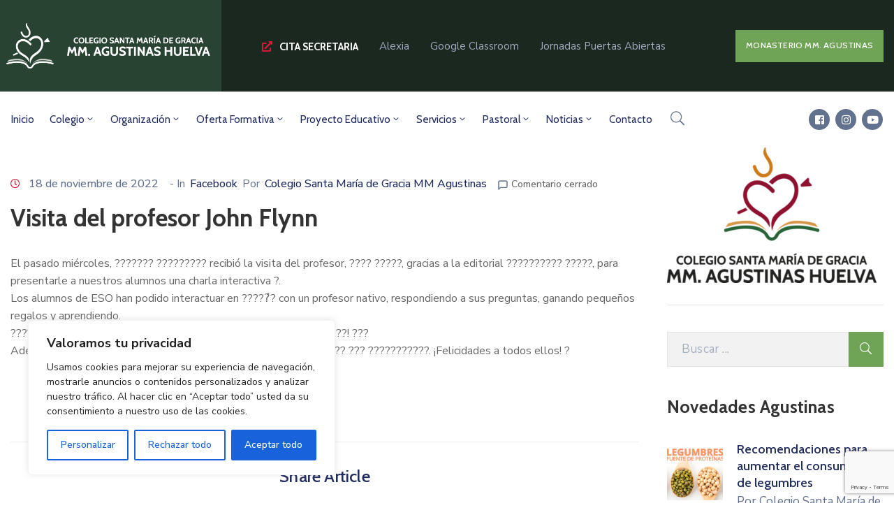

--- FILE ---
content_type: text/html; charset=UTF-8
request_url: https://colegioagustinas.es/visita-del-profesor-john-flynn/
body_size: 33327
content:
<!DOCTYPE html>
<html dir="ltr" lang="es" prefix="og: https://ogp.me/ns#" >

<head>
    <meta http-equiv="Content-Type" content="text/html; charset=UTF-8" />
    <link rel="profile" href="//gmpg.org/xfn/11">
    <link rel="pingback" href="https://colegioagustinas.es/xmlrpc.php">
    <meta http-equiv="X-UA-Compatible" content="IE=edge">
    <meta name="viewport" content="width=device-width, initial-scale=1, shrink-to-fit=no"/>
    <title>Visita del profesor John Flynn - MM. Agustinas Huelva</title>

		<!-- All in One SEO 4.5.5 - aioseo.com -->
		<meta name="description" content="El pasado miércoles, ??????? ????????? recibió la visita del profesor, ???? ?????, gracias a la editorial ?????????? ?????, para presentarle a nuestros alumnos una charla interactiva ?. Los alumnos de ESO han podido interactuar en ?????́? con un profesor nativo, respondiendo a sus preguntas, ganando pequeños regalos y aprendiendo. ???? ???? ????????, ?ℎ???? ??? ????" />
		<meta name="robots" content="max-image-preview:large" />
		<meta name="google-site-verification" content="1B2pEVK24zCm4yXtbgXCKmjZUX-1zUeqNJvzAS_eHZ4" />
		<link rel="canonical" href="https://colegioagustinas.es/visita-del-profesor-john-flynn/" />
		<meta name="generator" content="All in One SEO (AIOSEO) 4.5.5" />
		<meta property="og:locale" content="es_ES" />
		<meta property="og:site_name" content="MM. Agustinas Huelva - Centro Docente Privado Concertado" />
		<meta property="og:type" content="article" />
		<meta property="og:title" content="Visita del profesor John Flynn - MM. Agustinas Huelva" />
		<meta property="og:description" content="El pasado miércoles, ??????? ????????? recibió la visita del profesor, ???? ?????, gracias a la editorial ?????????? ?????, para presentarle a nuestros alumnos una charla interactiva ?. Los alumnos de ESO han podido interactuar en ?????́? con un profesor nativo, respondiendo a sus preguntas, ganando pequeños regalos y aprendiendo. ???? ???? ????????, ?ℎ???? ??? ????" />
		<meta property="og:url" content="https://colegioagustinas.es/visita-del-profesor-john-flynn/" />
		<meta property="og:image" content="https://colegioagustinas.es/wp-content/uploads/2023/02/logotipoNuevoTransparente512x512.png" />
		<meta property="og:image:secure_url" content="https://colegioagustinas.es/wp-content/uploads/2023/02/logotipoNuevoTransparente512x512.png" />
		<meta property="og:image:width" content="460" />
		<meta property="og:image:height" content="460" />
		<meta property="article:tag" content="facebook" />
		<meta property="article:published_time" content="2022-11-18T16:37:57+00:00" />
		<meta property="article:modified_time" content="2023-06-26T12:46:43+00:00" />
		<meta property="article:publisher" content="https://www.facebook.com/coleagustinas" />
		<meta name="twitter:card" content="summary_large_image" />
		<meta name="twitter:title" content="Visita del profesor John Flynn - MM. Agustinas Huelva" />
		<meta name="twitter:description" content="El pasado miércoles, ??????? ????????? recibió la visita del profesor, ???? ?????, gracias a la editorial ?????????? ?????, para presentarle a nuestros alumnos una charla interactiva ?. Los alumnos de ESO han podido interactuar en ?????́? con un profesor nativo, respondiendo a sus preguntas, ganando pequeños regalos y aprendiendo. ???? ???? ????????, ?ℎ???? ??? ????" />
		<meta name="twitter:image" content="https://colegioagustinas.es/wp-content/uploads/2023/02/logotipoNuevoTransparente512x512.png" />
		<script type="application/ld+json" class="aioseo-schema">
			{"@context":"https:\/\/schema.org","@graph":[{"@type":"BlogPosting","@id":"https:\/\/colegioagustinas.es\/visita-del-profesor-john-flynn\/#blogposting","name":"Visita del profesor John Flynn - MM. Agustinas Huelva","headline":"Visita del profesor John Flynn","author":{"@id":"https:\/\/colegioagustinas.es\/author\/colegioagustinasadm\/#author"},"publisher":{"@id":"https:\/\/colegioagustinas.es\/#organization"},"image":{"@type":"ImageObject","url":"https:\/\/colegioagustinas.es\/wp-content\/uploads\/2020\/07\/logoNuevoAgustinas2023Vertical.png","@id":"https:\/\/colegioagustinas.es\/#articleImage","width":449,"height":290},"datePublished":"2022-11-18T16:37:57+01:00","dateModified":"2023-06-26T14:46:43+02:00","inLanguage":"es-ES","mainEntityOfPage":{"@id":"https:\/\/colegioagustinas.es\/visita-del-profesor-john-flynn\/#webpage"},"isPartOf":{"@id":"https:\/\/colegioagustinas.es\/visita-del-profesor-john-flynn\/#webpage"},"articleSection":"Facebook"},{"@type":"BreadcrumbList","@id":"https:\/\/colegioagustinas.es\/visita-del-profesor-john-flynn\/#breadcrumblist","itemListElement":[{"@type":"ListItem","@id":"https:\/\/colegioagustinas.es\/#listItem","position":1,"name":"Hogar","item":"https:\/\/colegioagustinas.es\/","nextItem":"https:\/\/colegioagustinas.es\/visita-del-profesor-john-flynn\/#listItem"},{"@type":"ListItem","@id":"https:\/\/colegioagustinas.es\/visita-del-profesor-john-flynn\/#listItem","position":2,"name":"Visita del profesor John Flynn","previousItem":"https:\/\/colegioagustinas.es\/#listItem"}]},{"@type":"Organization","@id":"https:\/\/colegioagustinas.es\/#organization","name":"Colegio Santa Mar\u00eda de Gracia","url":"https:\/\/colegioagustinas.es\/","logo":{"@type":"ImageObject","url":"https:\/\/colegioagustinas.es\/wp-content\/uploads\/2020\/07\/logoNuevoAgustinas2023Vertical.png","@id":"https:\/\/colegioagustinas.es\/visita-del-profesor-john-flynn\/#organizationLogo","width":449,"height":290},"image":{"@id":"https:\/\/colegioagustinas.es\/#organizationLogo"},"sameAs":["https:\/\/www.facebook.com\/coleagustinas","https:\/\/www.instagram.com\/coleagustinas\/"],"contactPoint":{"@type":"ContactPoint","telephone":"+34959253643","contactType":"Contacto del Colegio"}},{"@type":"Person","@id":"https:\/\/colegioagustinas.es\/author\/colegioagustinasadm\/#author","url":"https:\/\/colegioagustinas.es\/author\/colegioagustinasadm\/","name":"Colegio Santa Mar\u00eda de Gracia MM Agustinas","image":{"@type":"ImageObject","@id":"https:\/\/colegioagustinas.es\/visita-del-profesor-john-flynn\/#authorImage","url":"https:\/\/secure.gravatar.com\/avatar\/fc865b5f101a0c81f80da79f8e3587ebe004d1856d3a7ee8868c679a6a6334a1?s=96&d=mm&r=g","width":96,"height":96,"caption":"Colegio Santa Mar\u00eda de Gracia MM Agustinas"}},{"@type":"WebPage","@id":"https:\/\/colegioagustinas.es\/visita-del-profesor-john-flynn\/#webpage","url":"https:\/\/colegioagustinas.es\/visita-del-profesor-john-flynn\/","name":"Visita del profesor John Flynn - MM. Agustinas Huelva","description":"El pasado mi\u00e9rcoles, ??????? ????????? recibi\u00f3 la visita del profesor, ???? ?????, gracias a la editorial ?????????? ?????, para presentarle a nuestros alumnos una charla interactiva ?. Los alumnos de ESO han podido interactuar en ?????\u0301? con un profesor nativo, respondiendo a sus preguntas, ganando peque\u00f1os regalos y aprendiendo. ???? ???? ????????, ?\u210e???? ??? ????","inLanguage":"es-ES","isPartOf":{"@id":"https:\/\/colegioagustinas.es\/#website"},"breadcrumb":{"@id":"https:\/\/colegioagustinas.es\/visita-del-profesor-john-flynn\/#breadcrumblist"},"author":{"@id":"https:\/\/colegioagustinas.es\/author\/colegioagustinasadm\/#author"},"creator":{"@id":"https:\/\/colegioagustinas.es\/author\/colegioagustinasadm\/#author"},"datePublished":"2022-11-18T16:37:57+01:00","dateModified":"2023-06-26T14:46:43+02:00"},{"@type":"WebSite","@id":"https:\/\/colegioagustinas.es\/#website","url":"https:\/\/colegioagustinas.es\/","name":"Colegio Santa Mar\u00eda de Gracia","alternateName":"Colegio MM. Agustinas Huelva","description":"Centro Docente Privado Concertado","inLanguage":"es-ES","publisher":{"@id":"https:\/\/colegioagustinas.es\/#organization"}}]}
		</script>
		<!-- All in One SEO -->

<link rel='dns-prefetch' href='//www.googletagmanager.com' />
<link rel='dns-prefetch' href='//fonts.googleapis.com' />
<link rel="alternate" type="application/rss+xml" title="MM. Agustinas Huelva &raquo; Feed" href="https://colegioagustinas.es/feed/" />
<link rel="alternate" title="oEmbed (JSON)" type="application/json+oembed" href="https://colegioagustinas.es/wp-json/oembed/1.0/embed?url=https%3A%2F%2Fcolegioagustinas.es%2Fvisita-del-profesor-john-flynn%2F" />
<link rel="alternate" title="oEmbed (XML)" type="text/xml+oembed" href="https://colegioagustinas.es/wp-json/oembed/1.0/embed?url=https%3A%2F%2Fcolegioagustinas.es%2Fvisita-del-profesor-john-flynn%2F&#038;format=xml" />
<style id='wp-img-auto-sizes-contain-inline-css' type='text/css'>
img:is([sizes=auto i],[sizes^="auto," i]){contain-intrinsic-size:3000px 1500px}
/*# sourceURL=wp-img-auto-sizes-contain-inline-css */
</style>
<link rel='stylesheet' id='iziModal-css' href='https://colegioagustinas.es/wp-content/plugins/themesflat-addons-for-elementor/post-format/assets/css/iziModal.css?ver=6.9' type='text/css' media='all' />
<link rel='stylesheet' id='tf-font-awesome-css' href='https://colegioagustinas.es/wp-content/plugins/elementor/assets/lib/font-awesome/css/all.min.css?ver=6.9' type='text/css' media='all' />
<link rel='stylesheet' id='tf-regular-css' href='https://colegioagustinas.es/wp-content/plugins/elementor/assets/lib/font-awesome/css/regular.min.css?ver=6.9' type='text/css' media='all' />
<link rel='stylesheet' id='tf-style-css' href='https://colegioagustinas.es/wp-content/plugins/themesflat-addons-for-elementor/assets/css/tf-style.css?ver=6.9' type='text/css' media='all' />
<style id='wp-emoji-styles-inline-css' type='text/css'>

	img.wp-smiley, img.emoji {
		display: inline !important;
		border: none !important;
		box-shadow: none !important;
		height: 1em !important;
		width: 1em !important;
		margin: 0 0.07em !important;
		vertical-align: -0.1em !important;
		background: none !important;
		padding: 0 !important;
	}
/*# sourceURL=wp-emoji-styles-inline-css */
</style>
<link rel='stylesheet' id='wp-block-library-css' href='https://colegioagustinas.es/wp-includes/css/dist/block-library/style.min.css?ver=6.9' type='text/css' media='all' />
<style id='global-styles-inline-css' type='text/css'>
:root{--wp--preset--aspect-ratio--square: 1;--wp--preset--aspect-ratio--4-3: 4/3;--wp--preset--aspect-ratio--3-4: 3/4;--wp--preset--aspect-ratio--3-2: 3/2;--wp--preset--aspect-ratio--2-3: 2/3;--wp--preset--aspect-ratio--16-9: 16/9;--wp--preset--aspect-ratio--9-16: 9/16;--wp--preset--color--black: #000000;--wp--preset--color--cyan-bluish-gray: #abb8c3;--wp--preset--color--white: #ffffff;--wp--preset--color--pale-pink: #f78da7;--wp--preset--color--vivid-red: #cf2e2e;--wp--preset--color--luminous-vivid-orange: #ff6900;--wp--preset--color--luminous-vivid-amber: #fcb900;--wp--preset--color--light-green-cyan: #7bdcb5;--wp--preset--color--vivid-green-cyan: #00d084;--wp--preset--color--pale-cyan-blue: #8ed1fc;--wp--preset--color--vivid-cyan-blue: #0693e3;--wp--preset--color--vivid-purple: #9b51e0;--wp--preset--gradient--vivid-cyan-blue-to-vivid-purple: linear-gradient(135deg,rgb(6,147,227) 0%,rgb(155,81,224) 100%);--wp--preset--gradient--light-green-cyan-to-vivid-green-cyan: linear-gradient(135deg,rgb(122,220,180) 0%,rgb(0,208,130) 100%);--wp--preset--gradient--luminous-vivid-amber-to-luminous-vivid-orange: linear-gradient(135deg,rgb(252,185,0) 0%,rgb(255,105,0) 100%);--wp--preset--gradient--luminous-vivid-orange-to-vivid-red: linear-gradient(135deg,rgb(255,105,0) 0%,rgb(207,46,46) 100%);--wp--preset--gradient--very-light-gray-to-cyan-bluish-gray: linear-gradient(135deg,rgb(238,238,238) 0%,rgb(169,184,195) 100%);--wp--preset--gradient--cool-to-warm-spectrum: linear-gradient(135deg,rgb(74,234,220) 0%,rgb(151,120,209) 20%,rgb(207,42,186) 40%,rgb(238,44,130) 60%,rgb(251,105,98) 80%,rgb(254,248,76) 100%);--wp--preset--gradient--blush-light-purple: linear-gradient(135deg,rgb(255,206,236) 0%,rgb(152,150,240) 100%);--wp--preset--gradient--blush-bordeaux: linear-gradient(135deg,rgb(254,205,165) 0%,rgb(254,45,45) 50%,rgb(107,0,62) 100%);--wp--preset--gradient--luminous-dusk: linear-gradient(135deg,rgb(255,203,112) 0%,rgb(199,81,192) 50%,rgb(65,88,208) 100%);--wp--preset--gradient--pale-ocean: linear-gradient(135deg,rgb(255,245,203) 0%,rgb(182,227,212) 50%,rgb(51,167,181) 100%);--wp--preset--gradient--electric-grass: linear-gradient(135deg,rgb(202,248,128) 0%,rgb(113,206,126) 100%);--wp--preset--gradient--midnight: linear-gradient(135deg,rgb(2,3,129) 0%,rgb(40,116,252) 100%);--wp--preset--font-size--small: 13px;--wp--preset--font-size--medium: 20px;--wp--preset--font-size--large: 36px;--wp--preset--font-size--x-large: 42px;--wp--preset--spacing--20: 0.44rem;--wp--preset--spacing--30: 0.67rem;--wp--preset--spacing--40: 1rem;--wp--preset--spacing--50: 1.5rem;--wp--preset--spacing--60: 2.25rem;--wp--preset--spacing--70: 3.38rem;--wp--preset--spacing--80: 5.06rem;--wp--preset--shadow--natural: 6px 6px 9px rgba(0, 0, 0, 0.2);--wp--preset--shadow--deep: 12px 12px 50px rgba(0, 0, 0, 0.4);--wp--preset--shadow--sharp: 6px 6px 0px rgba(0, 0, 0, 0.2);--wp--preset--shadow--outlined: 6px 6px 0px -3px rgb(255, 255, 255), 6px 6px rgb(0, 0, 0);--wp--preset--shadow--crisp: 6px 6px 0px rgb(0, 0, 0);}:where(.is-layout-flex){gap: 0.5em;}:where(.is-layout-grid){gap: 0.5em;}body .is-layout-flex{display: flex;}.is-layout-flex{flex-wrap: wrap;align-items: center;}.is-layout-flex > :is(*, div){margin: 0;}body .is-layout-grid{display: grid;}.is-layout-grid > :is(*, div){margin: 0;}:where(.wp-block-columns.is-layout-flex){gap: 2em;}:where(.wp-block-columns.is-layout-grid){gap: 2em;}:where(.wp-block-post-template.is-layout-flex){gap: 1.25em;}:where(.wp-block-post-template.is-layout-grid){gap: 1.25em;}.has-black-color{color: var(--wp--preset--color--black) !important;}.has-cyan-bluish-gray-color{color: var(--wp--preset--color--cyan-bluish-gray) !important;}.has-white-color{color: var(--wp--preset--color--white) !important;}.has-pale-pink-color{color: var(--wp--preset--color--pale-pink) !important;}.has-vivid-red-color{color: var(--wp--preset--color--vivid-red) !important;}.has-luminous-vivid-orange-color{color: var(--wp--preset--color--luminous-vivid-orange) !important;}.has-luminous-vivid-amber-color{color: var(--wp--preset--color--luminous-vivid-amber) !important;}.has-light-green-cyan-color{color: var(--wp--preset--color--light-green-cyan) !important;}.has-vivid-green-cyan-color{color: var(--wp--preset--color--vivid-green-cyan) !important;}.has-pale-cyan-blue-color{color: var(--wp--preset--color--pale-cyan-blue) !important;}.has-vivid-cyan-blue-color{color: var(--wp--preset--color--vivid-cyan-blue) !important;}.has-vivid-purple-color{color: var(--wp--preset--color--vivid-purple) !important;}.has-black-background-color{background-color: var(--wp--preset--color--black) !important;}.has-cyan-bluish-gray-background-color{background-color: var(--wp--preset--color--cyan-bluish-gray) !important;}.has-white-background-color{background-color: var(--wp--preset--color--white) !important;}.has-pale-pink-background-color{background-color: var(--wp--preset--color--pale-pink) !important;}.has-vivid-red-background-color{background-color: var(--wp--preset--color--vivid-red) !important;}.has-luminous-vivid-orange-background-color{background-color: var(--wp--preset--color--luminous-vivid-orange) !important;}.has-luminous-vivid-amber-background-color{background-color: var(--wp--preset--color--luminous-vivid-amber) !important;}.has-light-green-cyan-background-color{background-color: var(--wp--preset--color--light-green-cyan) !important;}.has-vivid-green-cyan-background-color{background-color: var(--wp--preset--color--vivid-green-cyan) !important;}.has-pale-cyan-blue-background-color{background-color: var(--wp--preset--color--pale-cyan-blue) !important;}.has-vivid-cyan-blue-background-color{background-color: var(--wp--preset--color--vivid-cyan-blue) !important;}.has-vivid-purple-background-color{background-color: var(--wp--preset--color--vivid-purple) !important;}.has-black-border-color{border-color: var(--wp--preset--color--black) !important;}.has-cyan-bluish-gray-border-color{border-color: var(--wp--preset--color--cyan-bluish-gray) !important;}.has-white-border-color{border-color: var(--wp--preset--color--white) !important;}.has-pale-pink-border-color{border-color: var(--wp--preset--color--pale-pink) !important;}.has-vivid-red-border-color{border-color: var(--wp--preset--color--vivid-red) !important;}.has-luminous-vivid-orange-border-color{border-color: var(--wp--preset--color--luminous-vivid-orange) !important;}.has-luminous-vivid-amber-border-color{border-color: var(--wp--preset--color--luminous-vivid-amber) !important;}.has-light-green-cyan-border-color{border-color: var(--wp--preset--color--light-green-cyan) !important;}.has-vivid-green-cyan-border-color{border-color: var(--wp--preset--color--vivid-green-cyan) !important;}.has-pale-cyan-blue-border-color{border-color: var(--wp--preset--color--pale-cyan-blue) !important;}.has-vivid-cyan-blue-border-color{border-color: var(--wp--preset--color--vivid-cyan-blue) !important;}.has-vivid-purple-border-color{border-color: var(--wp--preset--color--vivid-purple) !important;}.has-vivid-cyan-blue-to-vivid-purple-gradient-background{background: var(--wp--preset--gradient--vivid-cyan-blue-to-vivid-purple) !important;}.has-light-green-cyan-to-vivid-green-cyan-gradient-background{background: var(--wp--preset--gradient--light-green-cyan-to-vivid-green-cyan) !important;}.has-luminous-vivid-amber-to-luminous-vivid-orange-gradient-background{background: var(--wp--preset--gradient--luminous-vivid-amber-to-luminous-vivid-orange) !important;}.has-luminous-vivid-orange-to-vivid-red-gradient-background{background: var(--wp--preset--gradient--luminous-vivid-orange-to-vivid-red) !important;}.has-very-light-gray-to-cyan-bluish-gray-gradient-background{background: var(--wp--preset--gradient--very-light-gray-to-cyan-bluish-gray) !important;}.has-cool-to-warm-spectrum-gradient-background{background: var(--wp--preset--gradient--cool-to-warm-spectrum) !important;}.has-blush-light-purple-gradient-background{background: var(--wp--preset--gradient--blush-light-purple) !important;}.has-blush-bordeaux-gradient-background{background: var(--wp--preset--gradient--blush-bordeaux) !important;}.has-luminous-dusk-gradient-background{background: var(--wp--preset--gradient--luminous-dusk) !important;}.has-pale-ocean-gradient-background{background: var(--wp--preset--gradient--pale-ocean) !important;}.has-electric-grass-gradient-background{background: var(--wp--preset--gradient--electric-grass) !important;}.has-midnight-gradient-background{background: var(--wp--preset--gradient--midnight) !important;}.has-small-font-size{font-size: var(--wp--preset--font-size--small) !important;}.has-medium-font-size{font-size: var(--wp--preset--font-size--medium) !important;}.has-large-font-size{font-size: var(--wp--preset--font-size--large) !important;}.has-x-large-font-size{font-size: var(--wp--preset--font-size--x-large) !important;}
/*# sourceURL=global-styles-inline-css */
</style>

<style id='classic-theme-styles-inline-css' type='text/css'>
/*! This file is auto-generated */
.wp-block-button__link{color:#fff;background-color:#32373c;border-radius:9999px;box-shadow:none;text-decoration:none;padding:calc(.667em + 2px) calc(1.333em + 2px);font-size:1.125em}.wp-block-file__button{background:#32373c;color:#fff;text-decoration:none}
/*# sourceURL=/wp-includes/css/classic-themes.min.css */
</style>
<link rel='stylesheet' id='contact-form-7-css' href='https://colegioagustinas.es/wp-content/plugins/contact-form-7/includes/css/styles.css?ver=5.8.7' type='text/css' media='all' />
<link rel='stylesheet' id='ovadep_style-css' href='https://colegioagustinas.es/wp-content/plugins/ova-dep/assets/css/frontend/ovadep-style.css?ver=6.9' type='text/css' media='all' />
<link rel='stylesheet' id='ovasev_style-css' href='https://colegioagustinas.es/wp-content/plugins/ova-sev/assets/css/frontend/ovasev-style.css?ver=6.9' type='text/css' media='all' />
<link rel='stylesheet' id='bookly-ladda.min.css-css' href='https://colegioagustinas.es/wp-content/plugins/bookly-responsive-appointment-booking-tool/frontend/resources/css/ladda.min.css?ver=22.9' type='text/css' media='all' />
<link rel='stylesheet' id='bookly-picker.classic.css-css' href='https://colegioagustinas.es/wp-content/plugins/bookly-responsive-appointment-booking-tool/frontend/resources/css/picker.classic.css?ver=22.9' type='text/css' media='all' />
<link rel='stylesheet' id='bookly-picker.classic.date.css-css' href='https://colegioagustinas.es/wp-content/plugins/bookly-responsive-appointment-booking-tool/frontend/resources/css/picker.classic.date.css?ver=22.9' type='text/css' media='all' />
<link rel='stylesheet' id='bookly-intlTelInput.css-css' href='https://colegioagustinas.es/wp-content/plugins/bookly-responsive-appointment-booking-tool/frontend/resources/css/intlTelInput.css?ver=22.9' type='text/css' media='all' />
<link rel='stylesheet' id='bookly-bookly-main.css-css' href='https://colegioagustinas.es/wp-content/plugins/bookly-responsive-appointment-booking-tool/frontend/resources/css/bookly-main.css?ver=22.9' type='text/css' media='all' />
<link rel='stylesheet' id='hfe-style-css' href='https://colegioagustinas.es/wp-content/plugins/header-footer-elementor/assets/css/header-footer-elementor.css?ver=1.6.24' type='text/css' media='all' />
<link rel='stylesheet' id='elementor-icons-css' href='https://colegioagustinas.es/wp-content/plugins/elementor/assets/lib/eicons/css/elementor-icons.min.css?ver=5.27.0' type='text/css' media='all' />
<link rel='stylesheet' id='elementor-frontend-css' href='https://colegioagustinas.es/wp-content/plugins/elementor/assets/css/frontend-lite.min.css?ver=3.19.1' type='text/css' media='all' />
<link rel='stylesheet' id='swiper-css' href='https://colegioagustinas.es/wp-content/plugins/elementor/assets/lib/swiper/css/swiper.min.css?ver=5.3.6' type='text/css' media='all' />
<link rel='stylesheet' id='elementor-post-7771-css' href='https://colegioagustinas.es/wp-content/uploads/elementor/css/post-7771.css?ver=1693291155' type='text/css' media='all' />
<link rel='stylesheet' id='jet-sticky-frontend-css' href='https://colegioagustinas.es/wp-content/plugins/jetsticky-for-elementor/assets/css/jet-sticky-frontend.css?ver=1.0.4' type='text/css' media='all' />
<link rel='stylesheet' id='she-header-style-css' href='https://colegioagustinas.es/wp-content/plugins/sticky-header-effects-for-elementor/assets/css/she-header-style.css?ver=1.6.10' type='text/css' media='all' />
<link rel='stylesheet' id='fancybox-css' href='https://colegioagustinas.es/wp-content/themes/egovt/assets/libs/fancybox-master/dist/jquery.fancybox.min.css' type='text/css' media='all' />
<link rel='stylesheet' id='bootstrap-css' href='https://colegioagustinas.es/wp-content/themes/egovt/assets/libs/bootstrap/css/bootstrap.min.css' type='text/css' media='all' />
<link rel='stylesheet' id='linearicons-css' href='https://colegioagustinas.es/wp-content/themes/egovt/assets/libs/linearicons/style.css' type='text/css' media='all' />
<link rel='stylesheet' id='select2-css' href='https://colegioagustinas.es/wp-content/themes/egovt/assets/libs/select2/select2.min.css' type='text/css' media='all' />
<link rel='stylesheet' id='v4-shims-css' href='https://colegioagustinas.es/wp-content/themes/egovt/assets/libs/fontawesome/css/v4-shims.min.css' type='text/css' media='all' />
<link rel='stylesheet' id='fontawesome-css' href='https://colegioagustinas.es/wp-content/themes/egovt/assets/libs/fontawesome/css/all.min.css' type='text/css' media='all' />
<link rel='stylesheet' id='elegant-font-css' href='https://colegioagustinas.es/wp-content/themes/egovt/assets/libs/elegant_font/ele_style.css' type='text/css' media='all' />
<link rel='stylesheet' id='jquery-ui-css' href='https://colegioagustinas.es/wp-content/themes/egovt/assets/libs/jquery-ui/jquery-ui.min.css' type='text/css' media='all' />
<link rel='stylesheet' id='egovt-theme-css' href='https://colegioagustinas.es/wp-content/themes/egovt/assets/css/theme.css' type='text/css' media='all' />
<link rel='stylesheet' id='egovt-style-css' href='https://colegioagustinas.es/wp-content/themes/egovt/style.css' type='text/css' media='all' />
<style id='egovt-style-inline-css' type='text/css'>
   
@media (min-width: 769px){
    #sidebar-woo{
        flex: 0 0 350px;
        max-width: 350px;
        padding: 0;
    }
    
    #main-content-woo{
        flex: 0 0 calc(100% - 350px);
        max-width: calc(100% - 350px);
        padding-right: 60px;
        padding-left: 0;
    }
}

@media(max-width: 768px){
    #sidebar-woo, #main-content-woo{
        flex: 0 0 100%;
        max-width: 100%;
    }
    
}
@media (min-width: 992px){
    #sidebar{
        flex: 0 0 350px;
        max-width: 350px;
        padding-left: 40px;
        padding-right: 0;
    }
    
    #main-content{
        flex: 0 0 calc(100% - 350px);
        max-width: calc(100% - 350px);
    }
}

@media(max-width: 991px){
    #sidebar, #main-content{
        flex: 0 0 100%;
        max-width: 100%;
    }
    
}

body{
	font-family: Nunito Sans;
	font-weight: 400;
	font-size: 17px;
	line-height: 26px;
	letter-spacing: 0px;
	color: #62718d;
}


h1,h2,h3,h4,h5,h6, .nav_comment_text
{
	font-family: Cabin;
	color: #202b5d;
}
.cal1,.second_font{
	font-family: Cabin !important;
}
.according-egov .elementor-accordion .elementor-accordion-item .elementor-tab-content,
.egovt-tab .elementor-widget-tabs .elementor-tab-content
{
	font-family: Nunito Sans;
}

.sidebar .widget.recent-posts-widget-with-thumbnails ul li a .rpwwt-post-title,
.sidebar .widget.recent-posts-widget-with-thumbnails ul li .rpwwt-post-date,
.sidebar .widget.widget_tag_cloud .tagcloud a,
.blog_pagination .pagination li.page-numbers a,
.single-post-egovt article.post-wrap .post-tag .post-tags a,
.content_comments .comments ul.commentlists li.comment .comment-details .author-name .name,
.content_comments .comments ul.commentlists li.comment .comment-details .author-name .date,
.content_comments .comments ul.commentlists li.comment .comment-body .ova_reply .comment-reply-link,
.content_comments .comments ul.commentlists li.comment .comment-body .ova_reply .comment-edit-link,
.content_comments .comments .comment-respond .comment-form textarea,
.content_comments .comments .comment-respond .comment-form input[type="text"],
.content_comments .comments .comment-respond .comment-form p.form-submit #submit,
.ova-single-text,
.egovt_counter_team .elementor-counter .elementor-counter-number-wrapper .elementor-counter-number,
.egovt_button .elementor-button-wrapper .elementor-button,
.according-egov .elementor-accordion .elementor-accordion-item .elementor-tab-title a,
.egovt-tab.elementor-widget-tabs .elementor-tabs .elementor-tabs-wrapper .elementor-tab-title a,
.egovt-tab.elementor-widget-tabs .elementor-tabs .elementor-tabs-wrapper .elementor-tab-title,
.egovt-tab.elementor-widget-tabs .elementor-tabs .elementor-tabs-content-wrapper .elementor-tab-title,
.search_archive_event form .select2-selection.select2-selection--single .select2-selection__rendered,
.search_archive_event form .start_date input::placeholder, 
.search_archive_event form .end_date input::placeholder,
.ova_time_countdown .due_date .countdown-section .countdown-amount,
.ova_time_countdown .due_date .countdown-section .countdown-period,
.woocommerce .ova-shop-wrap .content-area ul.products li.product .price,
.woocommerce .ova-shop-wrap .content-area .woocommerce-pagination ul.page-numbers li .page-numbers,
.woocommerce .ova-shop-wrap .content-area .onsale,
.woocommerce .ova-shop-wrap .content-area .woocommerce-result-count,
.woocommerce .ova-shop-wrap .content-area .woocommerce-ordering .select2-container--default .select2-selection--single .select2-selection__rendered,
.woocommerce .ova-shop-wrap .woo-sidebar .widget_products ul.product_list_widget li a .product-title,
.woocommerce .ova-shop-wrap .woo-sidebar .widget_products ul.product_list_widget li .woocommerce-Price-amount,
.woocommerce .ova-shop-wrap .content-area .product .summary .price,
.woocommerce .ova-shop-wrap .content-area .product .summary .stock,
.woocommerce .ova-shop-wrap .content-area .product .summary .cart .quantity input,
.woocommerce .ova-shop-wrap .content-area .product .summary .cart .single_add_to_cart_button,
.woocommerce .ova-shop-wrap .content-area .product .summary .product_meta .posted_in,
.woocommerce .ova-shop-wrap .content-area .product .summary .product_meta .tagged_as,
.woocommerce .ova-shop-wrap .content-area .product .woocommerce-tabs ul.tabs li a,
.woocommerce .ova-shop-wrap .content-area .product .woocommerce-tabs .woocommerce-Tabs-panel #reviews #comments ol.commentlist li .comment_container .comment-text .meta,
.woocommerce .ova-shop-wrap .content-area .product .woocommerce-tabs .woocommerce-Tabs-panel #reviews #review_form_wrapper #review_form #respond .comment-reply-title,
.woocommerce .ova-shop-wrap .content-area .product .woocommerce-tabs .woocommerce-Tabs-panel #reviews #review_form_wrapper #review_form #respond .comment-form label,
.woocommerce .ova-shop-wrap .woo-sidebar .widget_price_filter .price_slider_wrapper .price_slider_amount .button,
.woocommerce .woocommerce-cart-form table.shop_table thead tr th,
.woocommerce .woocommerce-cart-form table.shop_table tbody tr td,
.woocommerce .woocommerce-cart-form table.shop_table tbody tr td.product-quantity input,
.woocommerce .woocommerce-cart-form table.shop_table tbody tr td.actions .coupon .button,
.woocommerce .woocommerce-cart-form table.shop_table tbody tr td.actions .button,
.woocommerce .cart-collaterals .cart_totals .shop_table th,
.woocommerce .cart-collaterals .cart_totals .shop_table td,
.woocommerce .cart-collaterals .cart_totals .shop_table tr.woocommerce-shipping-totals ul#shipping_method li label,
.woocommerce .cart-collaterals .cart_totals .shop_table tr.woocommerce-shipping-totals .woocommerce-shipping-destination,
.woocommerce .cart-collaterals .cart_totals .shop_table tr.woocommerce-shipping-totals .woocommerce-shipping-calculator .shipping-calculator-button,
.woocommerce .cart-collaterals .cart_totals .shop_table tr.woocommerce-shipping-totals .woocommerce-shipping-calculator .button,
.woocommerce .cart-collaterals .cart_totals .checkout-button,
.woocommerce-checkout .woocommerce-billing-fields .form-row label,
.woocommerce-checkout table.shop_table td,
.woocommerce-checkout table.shop_table th,
.woocommerce-checkout .woocommerce-checkout-payment ul.wc_payment_methods li label,
.woocommerce-checkout #payment .place-order #place_order,
.woocommerce-checkout .woocommerce-additional-fields .form-row label,
.woocommerce-checkout .woocommerce-form-coupon-toggle .woocommerce-info,
.woocommerce .ova-shop-wrap .content-area .product .summary form.cart table.variations tr td,
.woocommerce-checkout form.checkout_coupon .button,
.ova_toggle_custom_egovt .elementor-toggle-item .elementor-tab-title a,
.egovt_404_page .search-form input[type="submit"],
.ova_egovt_counter.elementor-widget-counter .elementor-counter-number-wrapper,
.ova_egovt_counter.elementor-widget-counter .elementor-counter-title,
.egovt_form_mail_comming_soon .mailchimp_custom .ova_mcwp_mail input[type="email"],
.woocommerce #customer_login .woocommerce-form .form-row label,
.woocommerce .ova-shop-wrap .woo-sidebar .widget_product_tag_cloud .tagcloud a,
.single_event .event_content .tab-Location .tab-content .contact .info-contact li span:nth-child(1),
.ova_menu_page a,
.ovatheme_header_default nav.navbar li a,
.ovatheme_header_default nav.navbar li a,
.ova_shortcode_donation.type2 .give-form-wrap .give-form #give-donation-level-button-wrap .give-donation-level-btn,
.ova_shortcode_donation .give-form-wrap .give-form .give-btn,
form[id*=give-form] #give-final-total-wrap .give-donation-total-label,
form[id*=give-form] #give-final-total-wrap .give-final-total-amount,
#give-recurring-form .form-row label, form.give-form .form-row label, form[id*=give-form] .form-row label,
#give-recurring-form h3.give-section-break, #give-recurring-form h4.give-section-break, #give-recurring-form legend, form.give-form h3.give-section-break, form.give-form h4.give-section-break, form.give-form legend, form[id*=give-form] h3.give-section-break, form[id*=give-form] h4.give-section-break, form[id*=give-form] legend,
form[id*=give-form] #give-gateway-radio-list>li label.give-gateway-option,
.ova_single_give_form .give_forms .summary .donation .give-form-wrap .give-donation-levels-wrap button,
form[id*=give-form] .give-donation-amount #give-amount, form[id*=give-form] .give-donation-amount #give-amount-text,
.ova_single_give_form .give_forms .summary .donation .give-form-wrap .give-currency-symbol,
.give-donor__image,
.ova_single_give_form .give_forms .summary .give_form_info #donor .give-grid .give-donor__total

{
	font-family: Cabin;
}

article.post-wrap .post-meta .post-meta-content .post-date .left i,
article.post-wrap .post-meta .post-meta-content .wp-categories a:hover,
article.post-wrap .post-meta .post-meta-content .wp-author a:hover,
.sidebar .widget.recent-posts-widget-with-thumbnails ul li a .rpwwt-post-title:hover,
article.post-wrap .carousel .carousel-control-prev:hover i, 
article.post-wrap .carousel .carousel-control-next:hover i,
article.post-wrap .post-title a:hover h2,
.blog-grid article.post-wrap .post-meta-grid .post-meta-content-grid .categories a:hover,
.blog-grid article.post-wrap .post-footer .egovt-post-readmore a:hover,
.default article.post-wrap .post-footer .socials-inner .share-social .share-social-icons li a:hover,
.single-post-egovt article.post-wrap .post-tag .post-tags a:hover,
.content_comments .comments .comment-respond small a,
.ova-search-page .page-title span,
.switch-lang .current-lang .lang-text:hover,
.switch-lang .current-lang .lang-text:hover:after,
.switch-lang .lang-dropdown .selecting-lang .lang-text:hover,
.elementor-widget-ova_header .wrap_ova_header .ova_header_el .ovatheme_breadcrumbs .breadcrumb a:hover,
.ova-contact-info.type2 .address .text_link a:hover,
.ova-contact-info.type2 .icon svg,
.ova-contact-info.type2 .icon i,
.sidebar .widget.recent-posts-widget-with-thumbnails ul li .rpwwt-post-date::before,
.content_comments .comments ul.commentlists li.comment .comment-body .ova_reply .comment-reply-link:hover,
.content_comments .comments ul.commentlists li.comment .comment-body .ova_reply .comment-edit-link:hover,
.ovatheme_header_default nav.navbar li a:hover,
.ova_wrap_search_popup i:hover,
.elementor-widget-ova_menu .ova_nav ul.menu > li > a:hover,
.elementor-widget-ova_menu .ova_nav ul.menu .dropdown-menu li a:hover,
.elementor-widget-ova_menu .ova_nav ul.menu > li.active > a,
.elementor-widget-ova_menu .ova_nav ul.menu > li.current-menu-parent > a,


.ova-contact-info .address a:hover,
.ova_menu_page .menu li a:hover,
.ova_menu_page .menu li.active a,
.ova-info-content .ova-email a:hover,
.ova-info-content .ova-phone a:hover,
.archive_team .content .items .content_info .ova-info-content .ova-social ul li a:hover i,
.archive_team .ova-info-content .name:hover,
.egovt_list_single_team .elementor-icon-list-items .elementor-icon-list-item .elementor-icon-list-icon i,
.ova_team_single .ova_info .ova-info-content .ova-email a:hover,
.ova_team_single .ova_info .ova-info-content .ova-phone a:hover,
.egovt_counter_team .elementor-counter .elementor-counter-number-wrapper .elementor-counter-number,
.ova-testimonial .slide-testimonials .client_info .icon-quote span::before,
.ova_doc_wrap .ova-doc-sidebar .ova_info .ova-list-cat ul li a:hover,
.ova_doc_wrap .ova_doc_content .doc-meta .doc-categories .cat-doc a:hover,
.ova_doc_wrap .ova_doc_content .ova-list-attachment li .ova-download a,
.ova_doc_wrap.archive-doc .ova_doc_content .items-doc .doc-icon-title .doc-title-item .doc-title a:hover,
.egov_editor_check svg,
.ova_dep_wrap .ova-dep-sidebar .ova_info .ova-list-dep ul li a:hover,
.ova_dep_wrap .ova-dep-sidebar .ova_info .dep-file-sidebar .ova-file-name-size .ova-file-name a:hover,
.ova_list_dep .content .icon-dep span::before,
.ova_list_dep .content .title-dep a:hover,
.ova_list_dep .content .dep-content-sub .dep-readmore:hover,
.ova_dep_wrap .ova_dep_content .ova-list-attachment li .ova-download a,
.archive_dep .content .ova-content .title a:hover,
.archive_dep .content .items:hover .ova-content .icon span i::before,
.ova_list_checked ul li svg,
.ova_feature .title a:hover,
.ova_feature .content-sub .readmore:hover,
.ova_feature .icon span::before,
.ova_sev_wrap .ova-sev-sidebar .ova_info .sev-file-sidebar .ova-file-name-size .ova-file-name a:hover,
.ova_sev_list_file .ova-list-attachment li .ova-download a:hover,
.ova_sev_wrap .ova-sev-sidebar .ova_info .ova-list-sev ul li a:hover,
.egovt-tab.elementor-widget-tabs .elementor-tabs .elementor-tabs-content-wrapper .elementor-tab-title.elementor-active,
.ova_feature.version_2 .items .title a:hover,
.ova_sev_list_file .ova-list-attachment li .ova-file-name-size .ova-file-name a:hover,
.archive_sev .items .icon span::before,
.archive_sev .items .title a:hover,
.archive_sev .items .content-sub .readmore:hover,
.ovaev-content.content-grid .desc .event_post .post_cat a.event_type:hover,
.ovaev-content.content-grid .desc .event_post .event_title a:hover,
.ovaev-content.content-grid .desc .event_post .post_cat a.event_type:hover,
.ovaev-content.content-list .desc .event_post .event_title a:hover,
.ovaev-content.content-list .date-event .date-month,
.ovaev-content.content-list .desc .event_post .post_cat a.event_type:hover,
.ovaev-content.content-list .content .desc .event_post .event_title a:hover,
.sidebar-event .widget_list_event .list-event .item-event .ova-content .title a:hover,
.sidebar-event .widget_feature_event .event-feature .item-event .desc .event_post .event_title a:hover,
.sidebar-event .widget_feature_event .event-feature .item-event .desc .event_post .post_cat .event_type:hover,
.sidebar-event .widget_list_event .button-all-event a:hover,
.single_event .event_content .event-tags a:hover,
.single_event .event_content .event-related .item-event .desc .event_post .post_cat .event_type:hover,
.single_event .event_content .event-related .item-event .desc .event_post .event_title a:hover,
.ova-team-slider .content .items .ova-info a.name:hover,
.single_event .event_content .tab-Location .tab-content .contact .info-contact li a.info:hover,
.ovaev-event-element .title-event,
.ovaev-event-element .item .title a:hover,
.wrap-portfolio .archive-por .content-por .ovapor-item .content-item .category a:hover,
.wrap-portfolio .archive-por .content-por .ovapor-item .content-item .title a:hover,
.wrap-portfolio .single-por .wrap-content-por .info-por a:hover,
.wrap-portfolio .single-por .single-foot-por .ova-next-pre-post .pre .num-2 span,
.wrap-portfolio .single-por .single-foot-por .ova-next-pre-post .next .num-2 span,
.wrap-portfolio .single-por .single-foot-por .ova-next-pre-post .pre .num-1 a:hover i,
.wrap-portfolio .single-por .single-foot-por .ova-next-pre-post .next .num-1 a:hover i,
.wrap-portfolio .single-por .single-foot-por .ova-next-pre-post .pre .num-2 a:hover,
.wrap-portfolio .single-por .single-foot-por .ova-next-pre-post .next .num-2 a:hover,
.wrap-related-por .related-por .ovapor-item .content-item .category a:hover,
.wrap-related-por .related-por .ovapor-item .content-item .title a:hover,
.wrap-portfolio .single-por .info-por a:hover,
.woocommerce .ova-shop-wrap .content-area ul.products li.product .woocommerce-loop-product__title a:hover,
.woocommerce .ova-shop-wrap .woo-sidebar .widget_products ul.product_list_widget li a .product-title:hover,
.woocommerce .ova-shop-wrap .woo-sidebar .widget_product_tag_cloud .tagcloud a:hover,
.woocommerce .ova-shop-wrap .content-area .product .summary .product_meta .posted_in a:hover,
.woocommerce .ova-shop-wrap .content-area .product .summary .product_meta .tagged_as a:hover,
.woocommerce .ova-shop-wrap .content-area .product .summary .woocommerce-product-rating .star-rating span,
.woocommerce .ova-shop-wrap .content-area .product .woocommerce-tabs .woocommerce-Tabs-panel #reviews #comments ol.commentlist li .comment_container .comment-text .star-rating,
.woocommerce .ova-shop-wrap .content-area .product .woocommerce-tabs .woocommerce-Tabs-panel #reviews #review_form_wrapper #review_form #respond .comment-form .comment-form-rating .stars:hover a,
.woocommerce ul.products li.product .star-rating,
.woocommerce .ova-shop-wrap .woo-sidebar .widget_products ul.product_list_widget li .star-rating,
.woocommerce .woocommerce-cart-form table.shop_table tbody tr td.product-name a:hover,
.woocommerce .ova-shop-wrap .content-area .product .summary form.cart table.variations tr td .reset_variations:hover,
.woocommerce .ova-shop-wrap .content-area .product .summary form.cart table.group_table td a:hover,
.ova-history .wp-item .wp-year .year,
.egovt_icon_couter.elementor-widget-html .elementor-widget-container i::before,
.ova-document-list .list-doc .item h3.title a:hover,
.ova-document-list .readmore a:hover,
.ovaev-event-element .desc .event_post .post_cat .event_type:hover,
.ovaev-event-element .desc .event_post .event_title a:hover,
.ovaev-event-element.version_2 .title-readmore .read-more:hover,
.ova_feature_box.version_1 .ova-content .title a:hover,
.ova_feature_box.version_1 .ova-content .readmore a:hover,
.ova_feature_box.version_2 .ova-content .title a:hover,
.ova_feature_box.version_3 .ova-content .readmore a:hover,
.ova_por_slide.por_element .ovapor-item .content-item .category a:hover,
.ova_por_slide.por_element .ovapor-item .content-item .title a:hover,
.ova_box_resource .title a,
.ova_box_contact .phone a,
.ova_contact_slide .owl-carousel .owl-nav > button:hover i,
.ova_contact_slide .slide-contact .item .mail a:hover,
.ova_contact_slide .slide-contact .item .phone a:hover,
.woocommerce #customer_login .woocommerce-form.woocommerce-form-login .form-row.woocommerce-form-row.rememberme_lost_password a:hover,
.woocommerce ul.egovt-login-register-woo li.active a,
.woocommerce form.woocommerce-form-login.login .form-row.woocommerce-form-row.rememberme_lost_password a:hover,
.ova_dep_wrap .ova-dep-sidebar .ova_info .ova-list-dep ul li.active a,
.ova_sev_wrap .ova-sev-sidebar .ova_info .ova-list-sev .title-list-sev a:hover,
.ova_doc_wrap .ova-doc-sidebar .ova_info .ova-list-cat ul li.active a,
.ova_dep_wrap .ova-dep-sidebar .ova_info .ova-list-dep .title-list-dep:hover,
.ova_sev_wrap .ova-sev-sidebar .ova_info .ova-list-sev ul li.active a,
.ova_menu_page.type1.show-arrow a:hover:before,
.single-post-egovt article.post-wrap .ova-next-pre-post .pre:hover .num-2 .title, 
.single-post-egovt article.post-wrap .ova-next-pre-post .next:hover .num-2 .title,
.single-post-egovt article.post-wrap .ova-next-pre-post .pre .num-2 span.text-label,
.single-post-egovt article.post-wrap .ova-next-pre-post .next .num-2 span.text-label,
.single_event .event_content .ova-next-pre-post .pre:hover .num-2 .title,
.single_event .event_content .ova-next-pre-post .next:hover .num-2 .title,
.single_event .event_content .ova-next-pre-post .pre .num-2 span.text-label,
.single_event .event_content .ova-next-pre-post .next .num-2 span.text-label,
.wrap-portfolio .single-por .single-foot-por .ova-next-pre-post .pre:hover .num-2 .title,
.wrap-portfolio .single-por .single-foot-por .ova-next-pre-post .next:hover .num-2 .title,
.wrap-portfolio .single-por .single-foot-por .ova-next-pre-post .pre span.text-label,
.wrap-portfolio .single-por .single-foot-por .ova-next-pre-post .next span.text-label,
.ova-contact-info.type3 .address a:hover,
.ova-contact-info.type1 .icon svg,
.ova-contact-info.type1 .address a:hover,
.blogname,
.ovatheme_header_default nav.navbar li.active a,
article.post-wrap.sticky .post-meta-content .post-date .ova-meta-general,
article.post-wrap.sticky .post-meta-content .wp-categories .categories a,
article.post-wrap.sticky .post-meta-content .wp-author .post-author a,
article.post-wrap.sticky .post-meta-content .comment .right span,
.ova_box_signature .name-job .name,
.ova_box_feature_2 .icon i:before,
.ova_archive_dep_slide .ova_dep_slide.content .owl-item .items:hover .ova-content .title a:hover,
.ova_box_resource_2 .list-link li a:hover,
.ova_box_resource_2 .title,
.ova_feature_box_2 .ova-content .number,
.ova_box_feature_2:hover .readmore a:hover,
article.post-wrap .post-title h2.post-title a:hover,

.sidebar .widget ul li a:hover

{
	color: #df193a;
}

.single-post-egovt article.post-wrap .ova-next-pre-post .pre:hover .num-1 .icon , 
.single-post-egovt article.post-wrap .ova-next-pre-post .next:hover .num-1 .icon,
.single_event .event_content .ova-next-pre-post .pre:hover .num-1 .icon,
.single_event .event_content .ova-next-pre-post .next:hover .num-1 .icon,
.wrap-portfolio .single-por .single-foot-por .ova-next-pre-post .pre:hover .num-1 .icon,
.wrap-portfolio .single-por .single-foot-por .ova-next-pre-post .next:hover .num-1 .icon,
.ovatheme_header_default nav.navbar ul.dropdown-menu li.active > a,
.ovatheme_header_default nav.navbar ul.dropdown-menu li > a:hover,
.ova_box_feature_2 .readmore a:hover,
.sidebar .widget.widget_tag_cloud .tagcloud a:hover
{
	border-color: #df193a;
	background-color: #df193a;
}

.egov-link-color a:hover,
.egov-link-color a:hover span
{
	color: #df193a !important;
}

.default article.post-wrap .post-footer .egovt-post-readmore .btn-readmore,
.blog-grid article.post-wrap .post-meta-date .post-meta-content-date,
.content_comments .comments .comment-respond .comment-form p.form-submit #submit,
.ova-single-text,
.ova_wrap_search_popup .ova_search_popup .search-form .search-submit,
.ova-skill-bar .cove-killbar .skillbar-bar,
.ova_social .content a:hover,
.egovt_button .elementor-button-wrapper .elementor-button,
.ova-testimonial .slide-testimonials .owl-dots .owl-dot.active span,
.archive_dep .content .ova-content .icon span,
.ova_box_learnmore .content,
.ovaev-content.content-grid .date-event .date,
.sidebar-event .widget_feature_event .event-feature .item-event .date-event .date,
.single_event .event_content .event_intro .wrap-date-time-loc .wrap-date,
.single_event .event_content .event_intro .wrap-date-time-loc .wrap-time,
.single_event .event_content .event_intro .wrap-date-time-loc .wrap-loc,
.single_event .event_content .tab-Location ul.nav li.nav-item a.active::after,
.single_event .event_content .tab-Location ul.nav li.nav-item a:hover::after,
.single_event .event_content .event-related .item-event .date-event .date,
.ova_time_countdown .ova-button a:hover,
.ova-team-slider .owl-dots .owl-dot.active span,
.archive_event_type3 .filter-cat-event ul li.active a,
.archive_event_type3 .filter-cat-event ul li a:hover,
.wrap-portfolio .archive-por .content-por .ovapor-item .content-item .readmore a,
.wrap-portfolio .archive-por ul.list-cat-por li:hover a,
.wrap-portfolio .archive-por ul.list-cat-por li.active a,
.wrap-portfolio .archive-por .ova_more_por .ova-load-more-por,
.wrap-portfolio .archive-por .ova-nodata span,
.woocommerce .ova-shop-wrap .content-area ul.products li.product .button,
.woocommerce .ova-shop-wrap .content-area ul.products li.product a.added_to_cart,
.woocommerce .ova-shop-wrap .content-area .product .summary .cart .single_add_to_cart_button,
.woocommerce .ova-shop-wrap .content-area .product .woocommerce-tabs .woocommerce-Tabs-panel #reviews #review_form_wrapper #review_form #respond .comment-form .form-submit input,
.woocommerce .ova-shop-wrap .woo-sidebar .widget_price_filter .price_slider_wrapper .price_slider .ui-slider-range,.woocommerce .ova-shop-wrap .woo-sidebar .widget_price_filter .price_slider_wrapper .price_slider_amount .button:hover,
.woocommerce .woocommerce-cart-form table.shop_table tbody tr td.actions .button,
.woocommerce .cart-collaterals .cart_totals .shop_table tr.woocommerce-shipping-totals .woocommerce-shipping-calculator .button:hover,
.woocommerce .cart-collaterals .cart_totals .checkout-button,
.woocommerce-checkout #payment .place-order #place_order,
.woocommerce-checkout form.checkout_coupon .button,
.egovt_404_page .egovt-go-home a:hover,
.ova-history .wp-item .wp-year .dot .dot2,
.ova_feature.version_3 .items:hover,
.ova-document-list .icon-doc,
.ovaev-event-element .date-event .date,
.ova_feature.version_2 .items:hover .icon,
.egovt_heading_border_left:after,
.ova_list_link,
.ova_por_slide.por_element .ovapor-item .content-item .readmore a:hover,
.ova_por_slide.por_element .owl-dots .owl-dot.active span,
.ova_contact_slide .slide-contact .item h3,
.ova_contact_slide .owl-dots .owl-dot.active span,
.woocommerce #customer_login .woocommerce-form.woocommerce-form-login .woocommerce-form-login__submit,
.woocommerce #customer_login .woocommerce-form.woocommerce-form-register .woocommerce-form-register__submit,
.woocommerce ul.egovt-login-register-woo li.active a::after,
.woocommerce .woocommerce-message a.button,
.woocommerce form.woocommerce-form-login.login .woocommerce-form-login__submit,
#scrollUp,
.ova_feature_box.version_2:hover,
.ova_feature_box.version_2:hover .ova-image a:after,
.single-post-egovt article.post-wrap .ova-next-pre-post .ova-slash:hover span,
.single_event .event_content .ova-next-pre-post .ova-slash:hover span,
.wrap-portfolio .single-por .single-foot-por .ova-next-pre-post .ova-slash:hover span,
.wrap-portfolio .archive-por .content-por.grid-portfolio .ovapor-item .content-item .readmore a:hover,
.wrap-related-por .related-por .ovapor-item .content-item .readmore a:hover,
.elementor-widget-ova_menu .ova_nav ul.menu .dropdown-menu li.active > a,
.elementor-widget-ova_menu .ova_nav ul.menu .dropdown-menu li > a:hover,
.elementor-widget-ova_menu .ova_nav ul.menu .dropdown-menu li a:after,
.ovatheme_header_default nav.navbar ul.dropdown-menu li a:before,
.sidebar .widget.widget_categories li > a:before, 
.sidebar .widget.widget_archive li > a:before,
.sidebar .widget.widget_links li > a:before,
.sidebar .widget.widget_meta li > a:before,
.sidebar .widget.widget_nav_menu li > a:before,
.sidebar .widget.widget_pages li > a:before,
.sidebar .widget.widget_recent_entries li > a:before,
.sidebar .widget.widget_product_categories li > a:before,
.ova_archive_dep_slide .ova_dep_slide .owl-dots .owl-dot.active span,
.ova-team-slider-2 .owl-dots .owl-dot.active span,
.ovaev-event-element.ovaev-event-slide .owl-nav button.owl-prev:hover,
.ovaev-event-element.ovaev-event-slide .owl-nav button.owl-next:hover,
.ova-blog-slide.blog-grid .owl-nav button:hover,
.ovaev-event-element.ovaev-event-slide .owl-dots .owl-dot.active span,
.ova-blog-slide.blog-grid .owl-dots .owl-dot.active span,
.ova_feature_box_2 .ova-content:hover .icon,
.ova_feature_box_3 .readmore a,
.ova_box_feature_2:hover,
.ova_box_resource_2 .list-link li a:before,
.pagination-wrapper .blog_pagination .pagination li.active a,
.pagination-wrapper .blog_pagination .pagination li a:hover

{
	background-color: #df193a;
}

.elementor-widget-ova_menu .ova_nav ul.menu .dropdown-menu li.active
{
	border-bottom-color: #df193a !important;
}

.blog_pagination .pagination li.active a,
.blog_pagination .pagination li a:hover,
.blog_pagination .pagination li a:focus,
.sidebar .widget.widget_custom_html .ova_search form .search button,
.mailchimp_custom input[type="submit"],
.contact-form-egovt input[type="submit"],
.ova-form-mail input[type="submit"],
.ova_doc_wrap.archive-doc .ova_doc_content .items-doc .doc-readmore a:hover,
.archive_dep .content .ova-content .readmore:hover,
.search_archive_event form .wrap-ovaev_submit .ovaev_submit,
.ovaev-content.content-list .event-readmore a:hover,
.sidebar-event .widget_feature_event .event-feature .item-event .desc .event_post .button_event .view_detail:hover,
.single_event .event_content .event-related .item-event .desc .event_post .button_event .view_detail:hover,
.woocommerce .ova-shop-wrap .content-area .woocommerce-pagination ul.page-numbers li .page-numbers.current,
.woocommerce .ova-shop-wrap .content-area .woocommerce-pagination ul.page-numbers li .page-numbers:hover,
.woocommerce .ova-shop-wrap .content-area .woocommerce-pagination ul.page-numbers li .page-numbers:focus,
.woocommerce .woocommerce-cart-form table.shop_table tbody tr td.product-remove a:hover,
.woocommerce .woocommerce-cart-form table.shop_table tbody tr td.actions .coupon .button:hover,
.egovt_404_page .search-form input[type="submit"],
.ova-history .wp-item:hover .wp-year .dot span.dot1,
.ovaev-content.content-grid .desc .event_post .button_event .view_detail:hover
{
	background-color: #df193a;
	border-color: #df193a;
}

article.post-wrap.sticky,
.egovt-border-color .elementor-element-populated,
.ova_contact_slide .owl-carousel .owl-nav > button:hover,
blockquote,
blockquote.has-text-align-right
{
	border-color: #df193a;
}
.egovt-button-color-border-general.elementor-widget-button .elementor-button:hover,
.egovt-button-color-border-header.elementor-widget-button .elementor-button:hover,
.ovaev-event-element .desc .event_post .button_event .view_detail:hover
{
	color: #df193a;
	border-color: #df193a;
}

.egovt-tab.elementor-widget-tabs .elementor-tabs .elementor-tabs-wrapper .elementor-tab-title.elementor-tab-desktop-title.elementor-active,
.wrap-portfolio .archive-por .ova_more_por .ova-loader,
.woocommerce .ova-shop-wrap .content-area .product .woocommerce-tabs ul.tabs li.active
{
	border-top-color: #df193a;
}

.wp-block-button.is-style-outline{
	
	
	
		color: #df193a;
	
}
.wp-block-button a{
	background-color: #df193a;
}


/*# sourceURL=egovt-style-inline-css */
</style>
<link rel='stylesheet' id='ova-google-fonts-css' href='//fonts.googleapis.com/css?family=Nunito+Sans%3A100%2C200%2C300%2C400%2C500%2C600%2C700%2C800%2C900%7CCabin%3A100%2C200%2C300%2C400%2C500%2C600%2C700%2C800%2C900' type='text/css' media='all' />
<link rel='stylesheet' id='elementor-icons-ekiticons-css' href='https://colegioagustinas.es/wp-content/plugins/elementskit-lite/modules/elementskit-icon-pack/assets/css/ekiticons.css?ver=3.0.4' type='text/css' media='all' />
<link rel='stylesheet' id='recent-posts-widget-with-thumbnails-public-style-css' href='https://colegioagustinas.es/wp-content/plugins/recent-posts-widget-with-thumbnails/public.css?ver=7.1.1' type='text/css' media='all' />
<link rel='stylesheet' id='prettyphoto-css' href='https://colegioagustinas.es/wp-content/plugins/ova-framework/assets/libs/prettyphoto/css/prettyPhoto.css' type='text/css' media='all' />
<link rel='stylesheet' id='owl-carousel-css' href='https://colegioagustinas.es/wp-content/plugins/themesflat-addons-for-elementor/assets/css/owl.carousel.css?ver=6.9' type='text/css' media='all' />
<link rel='stylesheet' id='flaticon-css' href='https://colegioagustinas.es/wp-content/plugins/ova-framework/assets/libs/flaticon/font/flaticon.css' type='text/css' media='all' />
<link rel='stylesheet' id='style-elementor-css' href='https://colegioagustinas.es/wp-content/plugins/ova-framework/assets/css/style-elementor.css' type='text/css' media='all' />
<link rel='stylesheet' id='cf7cf-style-css' href='https://colegioagustinas.es/wp-content/plugins/cf7-conditional-fields/style.css?ver=2.4.6' type='text/css' media='all' />
<link rel='stylesheet' id='ekit-widget-styles-css' href='https://colegioagustinas.es/wp-content/plugins/elementskit-lite/widgets/init/assets/css/widget-styles.css?ver=3.0.4' type='text/css' media='all' />
<link rel='stylesheet' id='ekit-responsive-css' href='https://colegioagustinas.es/wp-content/plugins/elementskit-lite/widgets/init/assets/css/responsive.css?ver=3.0.4' type='text/css' media='all' />
<link rel='stylesheet' id='eael-general-css' href='https://colegioagustinas.es/wp-content/plugins/essential-addons-for-elementor-lite/assets/front-end/css/view/general.min.css?ver=5.9.8' type='text/css' media='all' />
<link rel='stylesheet' id='google-fonts-1-css' href='https://fonts.googleapis.com/css?family=Cabin%3A100%2C100italic%2C200%2C200italic%2C300%2C300italic%2C400%2C400italic%2C500%2C500italic%2C600%2C600italic%2C700%2C700italic%2C800%2C800italic%2C900%2C900italic%7CCabin+Condensed%3A100%2C100italic%2C200%2C200italic%2C300%2C300italic%2C400%2C400italic%2C500%2C500italic%2C600%2C600italic%2C700%2C700italic%2C800%2C800italic%2C900%2C900italic&#038;display=auto&#038;ver=6.9' type='text/css' media='all' />
<link rel="preconnect" href="https://fonts.gstatic.com/" crossorigin><script type="text/javascript" id="cookie-law-info-js-extra">
/* <![CDATA[ */
var _ckyConfig = {"_ipData":[],"_assetsURL":"https://colegioagustinas.es/wp-content/plugins/cookie-law-info/lite/frontend/images/","_publicURL":"https://colegioagustinas.es","_expiry":"365","_categories":[{"name":"Necesaria","slug":"necessary","isNecessary":true,"ccpaDoNotSell":true,"cookies":[],"active":true,"defaultConsent":{"gdpr":true,"ccpa":true}},{"name":"Funcional","slug":"functional","isNecessary":false,"ccpaDoNotSell":true,"cookies":[],"active":true,"defaultConsent":{"gdpr":false,"ccpa":false}},{"name":"Anal\u00edtica","slug":"analytics","isNecessary":false,"ccpaDoNotSell":true,"cookies":[],"active":true,"defaultConsent":{"gdpr":false,"ccpa":false}},{"name":"El rendimiento","slug":"performance","isNecessary":false,"ccpaDoNotSell":true,"cookies":[],"active":true,"defaultConsent":{"gdpr":false,"ccpa":false}},{"name":"Anuncio","slug":"advertisement","isNecessary":false,"ccpaDoNotSell":true,"cookies":[],"active":true,"defaultConsent":{"gdpr":false,"ccpa":false}}],"_activeLaw":"gdpr","_rootDomain":"","_block":"1","_showBanner":"1","_bannerConfig":{"settings":{"type":"box","preferenceCenterType":"popup","position":"bottom-left","applicableLaw":"gdpr"},"behaviours":{"reloadBannerOnAccept":false,"loadAnalyticsByDefault":false,"animations":{"onLoad":"animate","onHide":"sticky"}},"config":{"revisitConsent":{"status":true,"tag":"revisit-consent","position":"bottom-left","meta":{"url":"#"},"styles":{"background-color":"#0056A7"},"elements":{"title":{"type":"text","tag":"revisit-consent-title","status":true,"styles":{"color":"#0056a7"}}}},"preferenceCenter":{"toggle":{"status":true,"tag":"detail-category-toggle","type":"toggle","states":{"active":{"styles":{"background-color":"#1863DC"}},"inactive":{"styles":{"background-color":"#D0D5D2"}}}}},"categoryPreview":{"status":false,"toggle":{"status":true,"tag":"detail-category-preview-toggle","type":"toggle","states":{"active":{"styles":{"background-color":"#1863DC"}},"inactive":{"styles":{"background-color":"#D0D5D2"}}}}},"videoPlaceholder":{"status":true,"styles":{"background-color":"#000000","border-color":"#000000","color":"#ffffff"}},"readMore":{"status":false,"tag":"readmore-button","type":"link","meta":{"noFollow":true,"newTab":true},"styles":{"color":"#1863DC","background-color":"transparent","border-color":"transparent"}},"auditTable":{"status":true},"optOption":{"status":true,"toggle":{"status":true,"tag":"optout-option-toggle","type":"toggle","states":{"active":{"styles":{"background-color":"#1863dc"}},"inactive":{"styles":{"background-color":"#FFFFFF"}}}}}}},"_version":"3.2.0","_logConsent":"1","_tags":[{"tag":"accept-button","styles":{"color":"#FFFFFF","background-color":"#1863DC","border-color":"#1863DC"}},{"tag":"reject-button","styles":{"color":"#1863DC","background-color":"transparent","border-color":"#1863DC"}},{"tag":"settings-button","styles":{"color":"#1863DC","background-color":"transparent","border-color":"#1863DC"}},{"tag":"readmore-button","styles":{"color":"#1863DC","background-color":"transparent","border-color":"transparent"}},{"tag":"donotsell-button","styles":{"color":"#1863DC","background-color":"transparent","border-color":"transparent"}},{"tag":"accept-button","styles":{"color":"#FFFFFF","background-color":"#1863DC","border-color":"#1863DC"}},{"tag":"revisit-consent","styles":{"background-color":"#0056A7"}}],"_shortCodes":[{"key":"cky_readmore","content":"\u003Ca href=\"#\" class=\"cky-policy\" aria-label=\"Pol\u00edtica de cookies\" target=\"_blank\" rel=\"noopener\" data-cky-tag=\"readmore-button\"\u003EPol\u00edtica de cookies\u003C/a\u003E","tag":"readmore-button","status":false,"attributes":{"rel":"nofollow","target":"_blank"}},{"key":"cky_show_desc","content":"\u003Cbutton class=\"cky-show-desc-btn\" data-cky-tag=\"show-desc-button\" aria-label=\"Mostrar m\u00e1s\"\u003EMostrar m\u00e1s\u003C/button\u003E","tag":"show-desc-button","status":true,"attributes":[]},{"key":"cky_hide_desc","content":"\u003Cbutton class=\"cky-show-desc-btn\" data-cky-tag=\"hide-desc-button\" aria-label=\"Mostrar menos\"\u003EMostrar menos\u003C/button\u003E","tag":"hide-desc-button","status":true,"attributes":[]},{"key":"cky_category_toggle_label","content":"[cky_{{status}}_category_label] [cky_preference_{{category_slug}}_title]","tag":"","status":true,"attributes":[]},{"key":"cky_enable_category_label","content":"Permitir","tag":"","status":true,"attributes":[]},{"key":"cky_disable_category_label","content":"Desactivar","tag":"","status":true,"attributes":[]},{"key":"cky_video_placeholder","content":"\u003Cdiv class=\"video-placeholder-normal\" data-cky-tag=\"video-placeholder\" id=\"[UNIQUEID]\"\u003E\u003Cp class=\"video-placeholder-text-normal\" data-cky-tag=\"placeholder-title\"\u003EPor favor acepte el consentimiento de cookies\u003C/p\u003E\u003C/div\u003E","tag":"","status":true,"attributes":[]},{"key":"cky_enable_optout_label","content":"Permitir","tag":"","status":true,"attributes":[]},{"key":"cky_disable_optout_label","content":"Desactivar","tag":"","status":true,"attributes":[]},{"key":"cky_optout_toggle_label","content":"[cky_{{status}}_optout_label] [cky_optout_option_title]","tag":"","status":true,"attributes":[]},{"key":"cky_optout_option_title","content":"No vendan ni compartan mi informaci\u00f3n personal","tag":"","status":true,"attributes":[]},{"key":"cky_optout_close_label","content":"Cerca","tag":"","status":true,"attributes":[]}],"_rtl":"","_providersToBlock":[]};
var _ckyStyles = {"css":".cky-overlay{background: #000000; opacity: 0.4; position: fixed; top: 0; left: 0; width: 100%; height: 100%; z-index: 99999999;}.cky-hide{display: none;}.cky-btn-revisit-wrapper{display: flex; align-items: center; justify-content: center; background: #0056a7; width: 45px; height: 45px; border-radius: 50%; position: fixed; z-index: 999999; cursor: pointer;}.cky-revisit-bottom-left{bottom: 15px; left: 15px;}.cky-revisit-bottom-right{bottom: 15px; right: 15px;}.cky-btn-revisit-wrapper .cky-btn-revisit{display: flex; align-items: center; justify-content: center; background: none; border: none; cursor: pointer; position: relative; margin: 0; padding: 0;}.cky-btn-revisit-wrapper .cky-btn-revisit img{max-width: fit-content; margin: 0; height: 30px; width: 30px;}.cky-revisit-bottom-left:hover::before{content: attr(data-tooltip); position: absolute; background: #4e4b66; color: #ffffff; left: calc(100% + 7px); font-size: 12px; line-height: 16px; width: max-content; padding: 4px 8px; border-radius: 4px;}.cky-revisit-bottom-left:hover::after{position: absolute; content: \"\"; border: 5px solid transparent; left: calc(100% + 2px); border-left-width: 0; border-right-color: #4e4b66;}.cky-revisit-bottom-right:hover::before{content: attr(data-tooltip); position: absolute; background: #4e4b66; color: #ffffff; right: calc(100% + 7px); font-size: 12px; line-height: 16px; width: max-content; padding: 4px 8px; border-radius: 4px;}.cky-revisit-bottom-right:hover::after{position: absolute; content: \"\"; border: 5px solid transparent; right: calc(100% + 2px); border-right-width: 0; border-left-color: #4e4b66;}.cky-revisit-hide{display: none;}.cky-consent-container{position: fixed; width: 440px; box-sizing: border-box; z-index: 9999999; border-radius: 6px;}.cky-consent-container .cky-consent-bar{background: #ffffff; border: 1px solid; padding: 20px 26px; box-shadow: 0 -1px 10px 0 #acabab4d; border-radius: 6px;}.cky-box-bottom-left{bottom: 40px; left: 40px;}.cky-box-bottom-right{bottom: 40px; right: 40px;}.cky-box-top-left{top: 40px; left: 40px;}.cky-box-top-right{top: 40px; right: 40px;}.cky-custom-brand-logo-wrapper .cky-custom-brand-logo{width: 100px; height: auto; margin: 0 0 12px 0;}.cky-notice .cky-title{color: #212121; font-weight: 700; font-size: 18px; line-height: 24px; margin: 0 0 12px 0;}.cky-notice-des *,.cky-preference-content-wrapper *,.cky-accordion-header-des *,.cky-gpc-wrapper .cky-gpc-desc *{font-size: 14px;}.cky-notice-des{color: #212121; font-size: 14px; line-height: 24px; font-weight: 400;}.cky-notice-des img{height: 25px; width: 25px;}.cky-consent-bar .cky-notice-des p,.cky-gpc-wrapper .cky-gpc-desc p,.cky-preference-body-wrapper .cky-preference-content-wrapper p,.cky-accordion-header-wrapper .cky-accordion-header-des p,.cky-cookie-des-table li div:last-child p{color: inherit; margin-top: 0; overflow-wrap: break-word;}.cky-notice-des P:last-child,.cky-preference-content-wrapper p:last-child,.cky-cookie-des-table li div:last-child p:last-child,.cky-gpc-wrapper .cky-gpc-desc p:last-child{margin-bottom: 0;}.cky-notice-des a.cky-policy,.cky-notice-des button.cky-policy{font-size: 14px; color: #1863dc; white-space: nowrap; cursor: pointer; background: transparent; border: 1px solid; text-decoration: underline;}.cky-notice-des button.cky-policy{padding: 0;}.cky-notice-des a.cky-policy:focus-visible,.cky-notice-des button.cky-policy:focus-visible,.cky-preference-content-wrapper .cky-show-desc-btn:focus-visible,.cky-accordion-header .cky-accordion-btn:focus-visible,.cky-preference-header .cky-btn-close:focus-visible,.cky-switch input[type=\"checkbox\"]:focus-visible,.cky-footer-wrapper a:focus-visible,.cky-btn:focus-visible{outline: 2px solid #1863dc; outline-offset: 2px;}.cky-btn:focus:not(:focus-visible),.cky-accordion-header .cky-accordion-btn:focus:not(:focus-visible),.cky-preference-content-wrapper .cky-show-desc-btn:focus:not(:focus-visible),.cky-btn-revisit-wrapper .cky-btn-revisit:focus:not(:focus-visible),.cky-preference-header .cky-btn-close:focus:not(:focus-visible),.cky-consent-bar .cky-banner-btn-close:focus:not(:focus-visible){outline: 0;}button.cky-show-desc-btn:not(:hover):not(:active){color: #1863dc; background: transparent;}button.cky-accordion-btn:not(:hover):not(:active),button.cky-banner-btn-close:not(:hover):not(:active),button.cky-btn-revisit:not(:hover):not(:active),button.cky-btn-close:not(:hover):not(:active){background: transparent;}.cky-consent-bar button:hover,.cky-modal.cky-modal-open button:hover,.cky-consent-bar button:focus,.cky-modal.cky-modal-open button:focus{text-decoration: none;}.cky-notice-btn-wrapper{display: flex; justify-content: flex-start; align-items: center; flex-wrap: wrap; margin-top: 16px;}.cky-notice-btn-wrapper .cky-btn{text-shadow: none; box-shadow: none;}.cky-btn{flex: auto; max-width: 100%; font-size: 14px; font-family: inherit; line-height: 24px; padding: 8px; font-weight: 500; margin: 0 8px 0 0; border-radius: 2px; cursor: pointer; text-align: center; text-transform: none; min-height: 0;}.cky-btn:hover{opacity: 0.8;}.cky-btn-customize{color: #1863dc; background: transparent; border: 2px solid #1863dc;}.cky-btn-reject{color: #1863dc; background: transparent; border: 2px solid #1863dc;}.cky-btn-accept{background: #1863dc; color: #ffffff; border: 2px solid #1863dc;}.cky-btn:last-child{margin-right: 0;}@media (max-width: 576px){.cky-box-bottom-left{bottom: 0; left: 0;}.cky-box-bottom-right{bottom: 0; right: 0;}.cky-box-top-left{top: 0; left: 0;}.cky-box-top-right{top: 0; right: 0;}}@media (max-width: 440px){.cky-box-bottom-left, .cky-box-bottom-right, .cky-box-top-left, .cky-box-top-right{width: 100%; max-width: 100%;}.cky-consent-container .cky-consent-bar{padding: 20px 0;}.cky-custom-brand-logo-wrapper, .cky-notice .cky-title, .cky-notice-des, .cky-notice-btn-wrapper{padding: 0 24px;}.cky-notice-des{max-height: 40vh; overflow-y: scroll;}.cky-notice-btn-wrapper{flex-direction: column; margin-top: 0;}.cky-btn{width: 100%; margin: 10px 0 0 0;}.cky-notice-btn-wrapper .cky-btn-customize{order: 2;}.cky-notice-btn-wrapper .cky-btn-reject{order: 3;}.cky-notice-btn-wrapper .cky-btn-accept{order: 1; margin-top: 16px;}}@media (max-width: 352px){.cky-notice .cky-title{font-size: 16px;}.cky-notice-des *{font-size: 12px;}.cky-notice-des, .cky-btn{font-size: 12px;}}.cky-modal.cky-modal-open{display: flex; visibility: visible; -webkit-transform: translate(-50%, -50%); -moz-transform: translate(-50%, -50%); -ms-transform: translate(-50%, -50%); -o-transform: translate(-50%, -50%); transform: translate(-50%, -50%); top: 50%; left: 50%; transition: all 1s ease;}.cky-modal{box-shadow: 0 32px 68px rgba(0, 0, 0, 0.3); margin: 0 auto; position: fixed; max-width: 100%; background: #ffffff; top: 50%; box-sizing: border-box; border-radius: 6px; z-index: 999999999; color: #212121; -webkit-transform: translate(-50%, 100%); -moz-transform: translate(-50%, 100%); -ms-transform: translate(-50%, 100%); -o-transform: translate(-50%, 100%); transform: translate(-50%, 100%); visibility: hidden; transition: all 0s ease;}.cky-preference-center{max-height: 79vh; overflow: hidden; width: 845px; overflow: hidden; flex: 1 1 0; display: flex; flex-direction: column; border-radius: 6px;}.cky-preference-header{display: flex; align-items: center; justify-content: space-between; padding: 22px 24px; border-bottom: 1px solid;}.cky-preference-header .cky-preference-title{font-size: 18px; font-weight: 700; line-height: 24px;}.cky-preference-header .cky-btn-close{margin: 0; cursor: pointer; vertical-align: middle; padding: 0; background: none; border: none; width: auto; height: auto; min-height: 0; line-height: 0; text-shadow: none; box-shadow: none;}.cky-preference-header .cky-btn-close img{margin: 0; height: 10px; width: 10px;}.cky-preference-body-wrapper{padding: 0 24px; flex: 1; overflow: auto; box-sizing: border-box;}.cky-preference-content-wrapper,.cky-gpc-wrapper .cky-gpc-desc{font-size: 14px; line-height: 24px; font-weight: 400; padding: 12px 0;}.cky-preference-content-wrapper{border-bottom: 1px solid;}.cky-preference-content-wrapper img{height: 25px; width: 25px;}.cky-preference-content-wrapper .cky-show-desc-btn{font-size: 14px; font-family: inherit; color: #1863dc; text-decoration: none; line-height: 24px; padding: 0; margin: 0; white-space: nowrap; cursor: pointer; background: transparent; border-color: transparent; text-transform: none; min-height: 0; text-shadow: none; box-shadow: none;}.cky-accordion-wrapper{margin-bottom: 10px;}.cky-accordion{border-bottom: 1px solid;}.cky-accordion:last-child{border-bottom: none;}.cky-accordion .cky-accordion-item{display: flex; margin-top: 10px;}.cky-accordion .cky-accordion-body{display: none;}.cky-accordion.cky-accordion-active .cky-accordion-body{display: block; padding: 0 22px; margin-bottom: 16px;}.cky-accordion-header-wrapper{cursor: pointer; width: 100%;}.cky-accordion-item .cky-accordion-header{display: flex; justify-content: space-between; align-items: center;}.cky-accordion-header .cky-accordion-btn{font-size: 16px; font-family: inherit; color: #212121; line-height: 24px; background: none; border: none; font-weight: 700; padding: 0; margin: 0; cursor: pointer; text-transform: none; min-height: 0; text-shadow: none; box-shadow: none;}.cky-accordion-header .cky-always-active{color: #008000; font-weight: 600; line-height: 24px; font-size: 14px;}.cky-accordion-header-des{font-size: 14px; line-height: 24px; margin: 10px 0 16px 0;}.cky-accordion-chevron{margin-right: 22px; position: relative; cursor: pointer;}.cky-accordion-chevron-hide{display: none;}.cky-accordion .cky-accordion-chevron i::before{content: \"\"; position: absolute; border-right: 1.4px solid; border-bottom: 1.4px solid; border-color: inherit; height: 6px; width: 6px; -webkit-transform: rotate(-45deg); -moz-transform: rotate(-45deg); -ms-transform: rotate(-45deg); -o-transform: rotate(-45deg); transform: rotate(-45deg); transition: all 0.2s ease-in-out; top: 8px;}.cky-accordion.cky-accordion-active .cky-accordion-chevron i::before{-webkit-transform: rotate(45deg); -moz-transform: rotate(45deg); -ms-transform: rotate(45deg); -o-transform: rotate(45deg); transform: rotate(45deg);}.cky-audit-table{background: #f4f4f4; border-radius: 6px;}.cky-audit-table .cky-empty-cookies-text{color: inherit; font-size: 12px; line-height: 24px; margin: 0; padding: 10px;}.cky-audit-table .cky-cookie-des-table{font-size: 12px; line-height: 24px; font-weight: normal; padding: 15px 10px; border-bottom: 1px solid; border-bottom-color: inherit; margin: 0;}.cky-audit-table .cky-cookie-des-table:last-child{border-bottom: none;}.cky-audit-table .cky-cookie-des-table li{list-style-type: none; display: flex; padding: 3px 0;}.cky-audit-table .cky-cookie-des-table li:first-child{padding-top: 0;}.cky-cookie-des-table li div:first-child{width: 100px; font-weight: 600; word-break: break-word; word-wrap: break-word;}.cky-cookie-des-table li div:last-child{flex: 1; word-break: break-word; word-wrap: break-word; margin-left: 8px;}.cky-footer-shadow{display: block; width: 100%; height: 40px; background: linear-gradient(180deg, rgba(255, 255, 255, 0) 0%, #ffffff 100%); position: absolute; bottom: calc(100% - 1px);}.cky-footer-wrapper{position: relative;}.cky-prefrence-btn-wrapper{display: flex; flex-wrap: wrap; align-items: center; justify-content: center; padding: 22px 24px; border-top: 1px solid;}.cky-prefrence-btn-wrapper .cky-btn{flex: auto; max-width: 100%; text-shadow: none; box-shadow: none;}.cky-btn-preferences{color: #1863dc; background: transparent; border: 2px solid #1863dc;}.cky-preference-header,.cky-preference-body-wrapper,.cky-preference-content-wrapper,.cky-accordion-wrapper,.cky-accordion,.cky-accordion-wrapper,.cky-footer-wrapper,.cky-prefrence-btn-wrapper{border-color: inherit;}@media (max-width: 845px){.cky-modal{max-width: calc(100% - 16px);}}@media (max-width: 576px){.cky-modal{max-width: 100%;}.cky-preference-center{max-height: 100vh;}.cky-prefrence-btn-wrapper{flex-direction: column;}.cky-accordion.cky-accordion-active .cky-accordion-body{padding-right: 0;}.cky-prefrence-btn-wrapper .cky-btn{width: 100%; margin: 10px 0 0 0;}.cky-prefrence-btn-wrapper .cky-btn-reject{order: 3;}.cky-prefrence-btn-wrapper .cky-btn-accept{order: 1; margin-top: 0;}.cky-prefrence-btn-wrapper .cky-btn-preferences{order: 2;}}@media (max-width: 425px){.cky-accordion-chevron{margin-right: 15px;}.cky-notice-btn-wrapper{margin-top: 0;}.cky-accordion.cky-accordion-active .cky-accordion-body{padding: 0 15px;}}@media (max-width: 352px){.cky-preference-header .cky-preference-title{font-size: 16px;}.cky-preference-header{padding: 16px 24px;}.cky-preference-content-wrapper *, .cky-accordion-header-des *{font-size: 12px;}.cky-preference-content-wrapper, .cky-preference-content-wrapper .cky-show-more, .cky-accordion-header .cky-always-active, .cky-accordion-header-des, .cky-preference-content-wrapper .cky-show-desc-btn, .cky-notice-des a.cky-policy{font-size: 12px;}.cky-accordion-header .cky-accordion-btn{font-size: 14px;}}.cky-switch{display: flex;}.cky-switch input[type=\"checkbox\"]{position: relative; width: 44px; height: 24px; margin: 0; background: #d0d5d2; -webkit-appearance: none; border-radius: 50px; cursor: pointer; outline: 0; border: none; top: 0;}.cky-switch input[type=\"checkbox\"]:checked{background: #1863dc;}.cky-switch input[type=\"checkbox\"]:before{position: absolute; content: \"\"; height: 20px; width: 20px; left: 2px; bottom: 2px; border-radius: 50%; background-color: white; -webkit-transition: 0.4s; transition: 0.4s; margin: 0;}.cky-switch input[type=\"checkbox\"]:after{display: none;}.cky-switch input[type=\"checkbox\"]:checked:before{-webkit-transform: translateX(20px); -ms-transform: translateX(20px); transform: translateX(20px);}@media (max-width: 425px){.cky-switch input[type=\"checkbox\"]{width: 38px; height: 21px;}.cky-switch input[type=\"checkbox\"]:before{height: 17px; width: 17px;}.cky-switch input[type=\"checkbox\"]:checked:before{-webkit-transform: translateX(17px); -ms-transform: translateX(17px); transform: translateX(17px);}}.cky-consent-bar .cky-banner-btn-close{position: absolute; right: 9px; top: 5px; background: none; border: none; cursor: pointer; padding: 0; margin: 0; min-height: 0; line-height: 0; height: auto; width: auto; text-shadow: none; box-shadow: none;}.cky-consent-bar .cky-banner-btn-close img{height: 9px; width: 9px; margin: 0;}.cky-notice-group{font-size: 14px; line-height: 24px; font-weight: 400; color: #212121;}.cky-notice-btn-wrapper .cky-btn-do-not-sell{font-size: 14px; line-height: 24px; padding: 6px 0; margin: 0; font-weight: 500; background: none; border-radius: 2px; border: none; cursor: pointer; text-align: left; color: #1863dc; background: transparent; border-color: transparent; box-shadow: none; text-shadow: none;}.cky-consent-bar .cky-banner-btn-close:focus-visible,.cky-notice-btn-wrapper .cky-btn-do-not-sell:focus-visible,.cky-opt-out-btn-wrapper .cky-btn:focus-visible,.cky-opt-out-checkbox-wrapper input[type=\"checkbox\"].cky-opt-out-checkbox:focus-visible{outline: 2px solid #1863dc; outline-offset: 2px;}@media (max-width: 440px){.cky-consent-container{width: 100%;}}@media (max-width: 352px){.cky-notice-des a.cky-policy, .cky-notice-btn-wrapper .cky-btn-do-not-sell{font-size: 12px;}}.cky-opt-out-wrapper{padding: 12px 0;}.cky-opt-out-wrapper .cky-opt-out-checkbox-wrapper{display: flex; align-items: center;}.cky-opt-out-checkbox-wrapper .cky-opt-out-checkbox-label{font-size: 16px; font-weight: 700; line-height: 24px; margin: 0 0 0 12px; cursor: pointer;}.cky-opt-out-checkbox-wrapper input[type=\"checkbox\"].cky-opt-out-checkbox{background-color: #ffffff; border: 1px solid black; width: 20px; height: 18.5px; margin: 0; -webkit-appearance: none; position: relative; display: flex; align-items: center; justify-content: center; border-radius: 2px; cursor: pointer;}.cky-opt-out-checkbox-wrapper input[type=\"checkbox\"].cky-opt-out-checkbox:checked{background-color: #1863dc; border: none;}.cky-opt-out-checkbox-wrapper input[type=\"checkbox\"].cky-opt-out-checkbox:checked::after{left: 6px; bottom: 4px; width: 7px; height: 13px; border: solid #ffffff; border-width: 0 3px 3px 0; border-radius: 2px; -webkit-transform: rotate(45deg); -ms-transform: rotate(45deg); transform: rotate(45deg); content: \"\"; position: absolute; box-sizing: border-box;}.cky-opt-out-checkbox-wrapper.cky-disabled .cky-opt-out-checkbox-label,.cky-opt-out-checkbox-wrapper.cky-disabled input[type=\"checkbox\"].cky-opt-out-checkbox{cursor: no-drop;}.cky-gpc-wrapper{margin: 0 0 0 32px;}.cky-footer-wrapper .cky-opt-out-btn-wrapper{display: flex; flex-wrap: wrap; align-items: center; justify-content: center; padding: 22px 24px;}.cky-opt-out-btn-wrapper .cky-btn{flex: auto; max-width: 100%; text-shadow: none; box-shadow: none;}.cky-opt-out-btn-wrapper .cky-btn-cancel{border: 1px solid #dedfe0; background: transparent; color: #858585;}.cky-opt-out-btn-wrapper .cky-btn-confirm{background: #1863dc; color: #ffffff; border: 1px solid #1863dc;}@media (max-width: 352px){.cky-opt-out-checkbox-wrapper .cky-opt-out-checkbox-label{font-size: 14px;}.cky-gpc-wrapper .cky-gpc-desc, .cky-gpc-wrapper .cky-gpc-desc *{font-size: 12px;}.cky-opt-out-checkbox-wrapper input[type=\"checkbox\"].cky-opt-out-checkbox{width: 16px; height: 16px;}.cky-opt-out-checkbox-wrapper input[type=\"checkbox\"].cky-opt-out-checkbox:checked::after{left: 5px; bottom: 4px; width: 3px; height: 9px;}.cky-gpc-wrapper{margin: 0 0 0 28px;}}.video-placeholder-youtube{background-size: 100% 100%; background-position: center; background-repeat: no-repeat; background-color: #b2b0b059; position: relative; display: flex; align-items: center; justify-content: center; max-width: 100%;}.video-placeholder-text-youtube{text-align: center; align-items: center; padding: 10px 16px; background-color: #000000cc; color: #ffffff; border: 1px solid; border-radius: 2px; cursor: pointer;}.video-placeholder-normal{background-image: url(\"/wp-content/plugins/cookie-law-info/lite/frontend/images/placeholder.svg\"); background-size: 80px; background-position: center; background-repeat: no-repeat; background-color: #b2b0b059; position: relative; display: flex; align-items: flex-end; justify-content: center; max-width: 100%;}.video-placeholder-text-normal{align-items: center; padding: 10px 16px; text-align: center; border: 1px solid; border-radius: 2px; cursor: pointer;}.cky-rtl{direction: rtl; text-align: right;}.cky-rtl .cky-banner-btn-close{left: 9px; right: auto;}.cky-rtl .cky-notice-btn-wrapper .cky-btn:last-child{margin-right: 8px;}.cky-rtl .cky-notice-btn-wrapper .cky-btn:first-child{margin-right: 0;}.cky-rtl .cky-notice-btn-wrapper{margin-left: 0; margin-right: 15px;}.cky-rtl .cky-prefrence-btn-wrapper .cky-btn{margin-right: 8px;}.cky-rtl .cky-prefrence-btn-wrapper .cky-btn:first-child{margin-right: 0;}.cky-rtl .cky-accordion .cky-accordion-chevron i::before{border: none; border-left: 1.4px solid; border-top: 1.4px solid; left: 12px;}.cky-rtl .cky-accordion.cky-accordion-active .cky-accordion-chevron i::before{-webkit-transform: rotate(-135deg); -moz-transform: rotate(-135deg); -ms-transform: rotate(-135deg); -o-transform: rotate(-135deg); transform: rotate(-135deg);}@media (max-width: 768px){.cky-rtl .cky-notice-btn-wrapper{margin-right: 0;}}@media (max-width: 576px){.cky-rtl .cky-notice-btn-wrapper .cky-btn:last-child{margin-right: 0;}.cky-rtl .cky-prefrence-btn-wrapper .cky-btn{margin-right: 0;}.cky-rtl .cky-accordion.cky-accordion-active .cky-accordion-body{padding: 0 22px 0 0;}}@media (max-width: 425px){.cky-rtl .cky-accordion.cky-accordion-active .cky-accordion-body{padding: 0 15px 0 0;}}.cky-rtl .cky-opt-out-btn-wrapper .cky-btn{margin-right: 12px;}.cky-rtl .cky-opt-out-btn-wrapper .cky-btn:first-child{margin-right: 0;}.cky-rtl .cky-opt-out-checkbox-wrapper .cky-opt-out-checkbox-label{margin: 0 12px 0 0;}"};
//# sourceURL=cookie-law-info-js-extra
/* ]]> */
</script>
<script type="text/javascript" src="https://colegioagustinas.es/wp-content/plugins/cookie-law-info/lite/frontend/js/script.min.js?ver=3.2.0" id="cookie-law-info-js"></script>
<script type="text/javascript" src="https://colegioagustinas.es/wp-includes/js/jquery/jquery.min.js?ver=3.7.1" id="jquery-core-js"></script>
<script type="text/javascript" src="https://colegioagustinas.es/wp-includes/js/jquery/jquery-migrate.min.js?ver=3.4.1" id="jquery-migrate-js"></script>
<script type="text/javascript" src="https://colegioagustinas.es/wp-content/plugins/elementor/assets/lib/swiper/swiper.min.js?ver=6.9" id="tf-swiper-js"></script>
<script type="text/javascript" src="https://colegioagustinas.es/wp-content/plugins/bookly-responsive-appointment-booking-tool/frontend/resources/js/spin.min.js?ver=22.9" id="bookly-spin.min.js-js"></script>
<script type="text/javascript" id="bookly-globals-js-extra">
/* <![CDATA[ */
var BooklyL10nGlobal = {"csrf_token":"9ee4d984ad","ajax_url_backend":"https://colegioagustinas.es/wp-admin/admin-ajax.php","ajax_url_frontend":"https://colegioagustinas.es/wp-admin/admin-ajax.php","mjsTimeFormat":"HH:mm","datePicker":{"format":"D [d][e] MMMM [d][e] YYYY","monthNames":["enero","febrero","marzo","abril","mayo","junio","julio","agosto","septiembre","octubre","noviembre","diciembre"],"daysOfWeek":["Dom","Lun","Mar","Mi\u00e9","Jue","Vie","S\u00e1b"],"firstDay":1,"monthNamesShort":["Ene","Feb","Mar","Abr","May","Jun","Jul","Ago","Sep","Oct","Nov","Dic"],"dayNames":["domingo","lunes","martes","mi\u00e9rcoles","jueves","viernes","s\u00e1bado"],"dayNamesShort":["Dom","Lun","Mar","Mi\u00e9","Jue","Vie","S\u00e1b"],"meridiem":{"am":"am","pm":"pm","AM":"AM","PM":"PM"}},"dateRange":{"format":"D [d][e] MMMM [d][e] YYYY","applyLabel":"Aplicar","cancelLabel":"Cancelar","fromLabel":"De","toLabel":"Para","customRangeLabel":"Rango personalizado","tomorrow":"Ma\u00f1ana","today":"Hoy","anyTime":"En cualquier momento","yesterday":"Ayer","last_7":"Los \u00faltimos 7 d\u00edas","last_30":"Los \u00faltimos 30 d\u00edas","next_7":"Pr\u00f3ximos 7 d\u00edas","next_30":"Pr\u00f3ximos 30 d\u00edas","thisMonth":"Este mes","nextMonth":"El mes que viene","lastMonth":"El mes pasado","firstDay":1},"l10n":{"apply":"Aplicar","cancel":"Cancelar","areYouSure":"\u00bfEst\u00e1s seguro?"},"addons":[],"cloud_products":"","data":{}};
//# sourceURL=bookly-globals-js-extra
/* ]]> */
</script>
<script type="text/javascript" src="https://colegioagustinas.es/wp-content/plugins/bookly-responsive-appointment-booking-tool/frontend/resources/js/ladda.min.js?ver=22.9" id="bookly-ladda.min.js-js"></script>
<script type="text/javascript" src="https://colegioagustinas.es/wp-content/plugins/bookly-responsive-appointment-booking-tool/backend/resources/js/moment.min.js?ver=22.9" id="bookly-moment.min.js-js"></script>
<script type="text/javascript" src="https://colegioagustinas.es/wp-content/plugins/bookly-responsive-appointment-booking-tool/frontend/resources/js/hammer.min.js?ver=22.9" id="bookly-hammer.min.js-js"></script>
<script type="text/javascript" src="https://colegioagustinas.es/wp-content/plugins/bookly-responsive-appointment-booking-tool/frontend/resources/js/jquery.hammer.min.js?ver=22.9" id="bookly-jquery.hammer.min.js-js"></script>
<script type="text/javascript" src="https://colegioagustinas.es/wp-content/plugins/bookly-responsive-appointment-booking-tool/frontend/resources/js/picker.js?ver=22.9" id="bookly-picker.js-js"></script>
<script type="text/javascript" src="https://colegioagustinas.es/wp-content/plugins/bookly-responsive-appointment-booking-tool/frontend/resources/js/picker.date.js?ver=22.9" id="bookly-picker.date.js-js"></script>
<script type="text/javascript" id="bookly-bookly.min.js-js-extra">
/* <![CDATA[ */
var BooklyL10n = {"ajaxurl":"https://colegioagustinas.es/wp-admin/admin-ajax.php","csrf_token":"9ee4d984ad","today":"Hoy","months":["enero","febrero","marzo","abril","mayo","junio","julio","agosto","septiembre","octubre","noviembre","diciembre"],"days":["domingo","lunes","martes","mi\u00e9rcoles","jueves","viernes","s\u00e1bado"],"daysShort":["Dom","Lun","Mar","Mi\u00e9","Jue","Vie","S\u00e1b"],"monthsShort":["Ene","Feb","Mar","Abr","May","Jun","Jul","Ago","Sep","Oct","Nov","Dic"],"nextMonth":"El mes que viene","prevMonth":"El mes anterior","show_more":"Mostrar m\u00e1s","sessionHasExpired":"Su sesi\u00f3n ha caducado. Por favor presione \"Ok\" para actualizar la p\u00e1gina"};
//# sourceURL=bookly-bookly.min.js-js-extra
/* ]]> */
</script>
<script type="text/javascript" src="https://colegioagustinas.es/wp-content/plugins/bookly-responsive-appointment-booking-tool/frontend/resources/js/bookly.min.js?ver=22.9" id="bookly-bookly.min.js-js"></script>
<script type="text/javascript" src="https://colegioagustinas.es/wp-content/plugins/bookly-responsive-appointment-booking-tool/frontend/resources/js/intlTelInput.min.js?ver=22.9" id="bookly-intlTelInput.min.js-js"></script>
<script type="text/javascript" src="https://colegioagustinas.es/wp-content/plugins/sticky-header-effects-for-elementor/assets/js/she-header.js?ver=1.6.10" id="she-header-js"></script>

<!-- Fragmento de código de Google Analytics añadido por Site Kit -->
<script type="text/javascript" src="https://www.googletagmanager.com/gtag/js?id=GT-M3KMPPH" id="google_gtagjs-js" async></script>
<script type="text/javascript" id="google_gtagjs-js-after">
/* <![CDATA[ */
window.dataLayer = window.dataLayer || [];function gtag(){dataLayer.push(arguments);}
gtag('set', 'linker', {"domains":["colegioagustinas.es"]} );
gtag("js", new Date());
gtag("set", "developer_id.dZTNiMT", true);
gtag("config", "GT-M3KMPPH");
//# sourceURL=google_gtagjs-js-after
/* ]]> */
</script>

<!-- Final del fragmento de código de Google Analytics añadido por Site Kit -->
<link rel="https://api.w.org/" href="https://colegioagustinas.es/wp-json/" /><link rel="alternate" title="JSON" type="application/json" href="https://colegioagustinas.es/wp-json/wp/v2/posts/11378" /><link rel="EditURI" type="application/rsd+xml" title="RSD" href="https://colegioagustinas.es/xmlrpc.php?rsd" />
<meta name="generator" content="WordPress 6.9" />
<link rel='shortlink' href='https://colegioagustinas.es/?p=11378' />
<style id="cky-style-inline">[data-cky-tag]{visibility:hidden;}</style><meta name="generator" content="Site Kit by Google 1.119.0" /><link rel='stylesheet' id='flaticon-css2'  href='https://colegioagustinas.es/wp-content/plugins/ova-framework/assets/libs/flaticon/font/flaticon2.css' type='text/css' media='all' />
<meta name="generator" content="Elementor 3.19.1; features: e_optimized_assets_loading, e_optimized_css_loading, additional_custom_breakpoints, block_editor_assets_optimize, e_image_loading_optimization; settings: css_print_method-external, google_font-enabled, font_display-auto">
<meta name="generator" content="Powered by Slider Revolution 6.5.24 - responsive, Mobile-Friendly Slider Plugin for WordPress with comfortable drag and drop interface." />
<link rel="icon" href="https://colegioagustinas.es/wp-content/uploads/2020/07/cropped-favicon2-32x32.png" sizes="32x32" />
<link rel="icon" href="https://colegioagustinas.es/wp-content/uploads/2020/07/cropped-favicon2-192x192.png" sizes="192x192" />
<link rel="apple-touch-icon" href="https://colegioagustinas.es/wp-content/uploads/2020/07/cropped-favicon2-180x180.png" />
<meta name="msapplication-TileImage" content="https://colegioagustinas.es/wp-content/uploads/2020/07/cropped-favicon2-270x270.png" />
<script>function setREVStartSize(e){
			//window.requestAnimationFrame(function() {
				window.RSIW = window.RSIW===undefined ? window.innerWidth : window.RSIW;
				window.RSIH = window.RSIH===undefined ? window.innerHeight : window.RSIH;
				try {
					var pw = document.getElementById(e.c).parentNode.offsetWidth,
						newh;
					pw = pw===0 || isNaN(pw) || (e.l=="fullwidth" || e.layout=="fullwidth") ? window.RSIW : pw;
					e.tabw = e.tabw===undefined ? 0 : parseInt(e.tabw);
					e.thumbw = e.thumbw===undefined ? 0 : parseInt(e.thumbw);
					e.tabh = e.tabh===undefined ? 0 : parseInt(e.tabh);
					e.thumbh = e.thumbh===undefined ? 0 : parseInt(e.thumbh);
					e.tabhide = e.tabhide===undefined ? 0 : parseInt(e.tabhide);
					e.thumbhide = e.thumbhide===undefined ? 0 : parseInt(e.thumbhide);
					e.mh = e.mh===undefined || e.mh=="" || e.mh==="auto" ? 0 : parseInt(e.mh,0);
					if(e.layout==="fullscreen" || e.l==="fullscreen")
						newh = Math.max(e.mh,window.RSIH);
					else{
						e.gw = Array.isArray(e.gw) ? e.gw : [e.gw];
						for (var i in e.rl) if (e.gw[i]===undefined || e.gw[i]===0) e.gw[i] = e.gw[i-1];
						e.gh = e.el===undefined || e.el==="" || (Array.isArray(e.el) && e.el.length==0)? e.gh : e.el;
						e.gh = Array.isArray(e.gh) ? e.gh : [e.gh];
						for (var i in e.rl) if (e.gh[i]===undefined || e.gh[i]===0) e.gh[i] = e.gh[i-1];
											
						var nl = new Array(e.rl.length),
							ix = 0,
							sl;
						e.tabw = e.tabhide>=pw ? 0 : e.tabw;
						e.thumbw = e.thumbhide>=pw ? 0 : e.thumbw;
						e.tabh = e.tabhide>=pw ? 0 : e.tabh;
						e.thumbh = e.thumbhide>=pw ? 0 : e.thumbh;
						for (var i in e.rl) nl[i] = e.rl[i]<window.RSIW ? 0 : e.rl[i];
						sl = nl[0];
						for (var i in nl) if (sl>nl[i] && nl[i]>0) { sl = nl[i]; ix=i;}
						var m = pw>(e.gw[ix]+e.tabw+e.thumbw) ? 1 : (pw-(e.tabw+e.thumbw)) / (e.gw[ix]);
						newh =  (e.gh[ix] * m) + (e.tabh + e.thumbh);
					}
					var el = document.getElementById(e.c);
					if (el!==null && el) el.style.height = newh+"px";
					el = document.getElementById(e.c+"_wrapper");
					if (el!==null && el) {
						el.style.height = newh+"px";
						el.style.display = "block";
					}
				} catch(e){
					console.log("Failure at Presize of Slider:" + e)
				}
			//});
		  };</script>
		<style type="text/css" id="wp-custom-css">
			@font-face {
  font-family: 'Segoe UI Historic';
  src: url("fuentes/Segoe-ui-historic.eot") format("eot"),
       url("fuentes/Segoe-ui-historic.woff") format("woff"),
       url("fuentes/Segoe-ui-historic.ttf") format("truetype"),
       url("fuentes/Segoe-ui-historic.svg#Segoe-ui-historic") format("svg");
}


.icono img{max-width:64px}
.name-job .name, .name-job .job{font-family:"Allan" !important;font-style: italic;}
.name-job .name{float:left}
.name-job .job{display: inline-flex; color: #fff !important;}
.bg_logo_left2::before {background-color: #284332 !important}
.listas li.item{margin-bottom:0 !important}
.col-bloqueFirma .ova_box_signature {
  background: #1b2820 !important;
  padding: 74px 50px 65px 50px;
  box-shadow: 0px 10px 50px 0px rgba(6, 22, 58, 0.1);
}

.accesoDirectoFooter .ova_feature_box_2 .ova-content .icon{background:#6FA456 !important}
.accesoDirectoFooter .ova_feature_box_2 .ova-content .number{color:#6FA456 !important}
.accesoDirectoFooter .ova_feature_box_2 .ova-content .title{color:#242424 !important}

.nolink .ova_box_feature_2 {
  box-shadow: none !important; 
	/*min-height:325px;
	max-height:325px*/
}
.silink .ova_box_feature_2{/*min-height:325px;max-height:325px*/;padding: 50px 15px 25px 15px;}
.ova_box_feature_2 {
  box-shadow: none !important; 	
}
.silink .ova_box_feature_2 .readmore a{color: #797979;
background: #fff;padding: 5px 18px 5px 18px;font-weight:700}
.silink .ova_box_feature_2 .readmore:hover{color:#6C9957  !important}
.silink .ova_box_feature_2 .readmore a:hover{color:#6C9957  !important}

.nolink .readmore{display:none !important;height:0;}

.silink .readmore{/*height:20px;*/}
.nolink .ova_box_feature_2 .excerpt{margin: 0 0 10px 0;}
.silink .ova_box_feature_2 .excerpt{margin: 0 0 15px 0;}
q, 
blockquote {
    quotes: "\201C" "\201D" "\2018" "\2019";border:0
}
q:before,
blockquote:before {
  content: open-quote;
	font-size: 150px;
  vertical-align: middle;
  padding-right: 25px;
	font-family:"Antic Didona";
}
q:after,
blockquote:after {
  content: no-close-quote;	
}

.formEmail .contact-form-egovt input[type="submit"]{margin-top: 0;margin-left: 20px;background:#6FA456;border-color: #6FA456;}

.formEmail .contact-form-egovt .con .input .wpcf7-form-control-wrap input{height:50px}

input{
height: 15px;
}
#media_image-3{margin-bottom:15px}
.single-post-egovt{margin-top:30px}
.blog_pagination .pagination li.active a, .blog_pagination .pagination li a:hover, .blog_pagination .pagination li a:focus, .sidebar .widget.widget_custom_html .ova_search form .search button, .mailchimp_custom input[type="submit"], .contact-form-egovt input[type="submit"], .ova-form-mail input[type="submit"], .ova_doc_wrap.archive-doc .ova_doc_content .items-doc .doc-readmore a:hover, .archive_dep .content .ova-content .readmore:hover, .search_archive_event form .wrap-ovaev_submit .ovaev_submit, .ovaev-content.content-list .event-readmore a:hover, .sidebar-event .widget_feature_event .event-feature .item-event .desc .event_post .button_event .view_detail:hover, .single_event .event_content .event-related .item-event .desc .event_post .button_event .view_detail:hover, .woocommerce .ova-shop-wrap .content-area .woocommerce-pagination ul.page-numbers li .page-numbers.current, .woocommerce .ova-shop-wrap .content-area .woocommerce-pagination ul.page-numbers li .page-numbers:hover, .woocommerce .ova-shop-wrap .content-area .woocommerce-pagination ul.page-numbers li .page-numbers:focus, .woocommerce .woocommerce-cart-form table.shop_table tbody tr td.product-remove a:hover, .woocommerce .woocommerce-cart-form table.shop_table tbody tr td.actions .coupon .button:hover, .egovt_404_page .search-form input[type="submit"], .ova-history .wp-item:hover .wp-year .dot span.dot1, .ovaev-content.content-grid .desc .event_post .button_event .view_detail:hover {
  background-color: #6FA456;
  border-color: #6FA456;
}
.valores .ova_box_feature_2{background:transparent}

.ova-testimonial.version_2 .slide-testimonials .client_info .icon-quote span::before {
  color: #fff;
}
.Custom-link{color:#797979}
.noticiasFB img{display:none}

/*.ova_isotope .content_iso.Background_1 img{min-height:390px}*/
@media only screen and (max-device-width: 1280px){
	.itinerarioAgustiniano .ova-heading .title{font-size:25px}
}

		</style>
		<link rel='stylesheet' id='elementor-post-6260-css' href='https://colegioagustinas.es/wp-content/uploads/elementor/css/post-6260.css?ver=1738142704' type='text/css' media='all' />
<link rel='stylesheet' id='hfe-widgets-style-css' href='https://colegioagustinas.es/wp-content/plugins/header-footer-elementor/inc/widgets-css/frontend.css?ver=1.6.24' type='text/css' media='all' />
<link rel='stylesheet' id='elementor-post-6273-css' href='https://colegioagustinas.es/wp-content/uploads/elementor/css/post-6273.css?ver=1693291157' type='text/css' media='all' />
<link rel='stylesheet' id='elementor-icons-shared-0-css' href='https://colegioagustinas.es/wp-content/plugins/elementor/assets/lib/font-awesome/css/fontawesome.min.css?ver=5.15.3' type='text/css' media='all' />
<link rel='stylesheet' id='elementor-icons-fa-solid-css' href='https://colegioagustinas.es/wp-content/plugins/elementor/assets/lib/font-awesome/css/solid.min.css?ver=5.15.3' type='text/css' media='all' />
<link rel='stylesheet' id='rs-plugin-settings-css' href='https://colegioagustinas.es/wp-content/plugins/revslider/public/assets/css/rs6.css?ver=6.5.24' type='text/css' media='all' />
<style id='rs-plugin-settings-inline-css' type='text/css'>
#rs-demo-id {}
/*# sourceURL=rs-plugin-settings-inline-css */
</style>
</head>

<body class="wp-singular post-template-default single single-post postid-11378 single-format-standard wp-custom-logo wp-theme-egovt ehf-template-egovt ehf-stylesheet-egovt elementor-default elementor-kit-7771" ><div id="fb-root"></div>
<script async defer crossorigin="anonymous" src="https://connect.facebook.net/es_ES/sdk.js#xfbml=1&version=v17.0" nonce="csaRagkP"></script>
<div class="ova-wrapp">
		<div data-elementor-type="wp-post" data-elementor-id="6260" class="elementor elementor-6260">
						<section class="elementor-section elementor-top-section elementor-element elementor-element-0f4e126 elementor-section-content-middle elementor-hidden-tablet elementor-hidden-mobile elementor-section-boxed elementor-section-height-default elementor-section-height-default tf-sticky-section tf-sticky-no" data-id="0f4e126" data-element_type="section" data-settings="{&quot;background_background&quot;:&quot;classic&quot;,&quot;tf_sticky&quot;:&quot;no&quot;}">
						<div class="elementor-container elementor-column-gap-default">
					<div class="elementor-column elementor-col-50 elementor-top-column elementor-element elementor-element-7895fae bg_logo_left bg_logo_left2" data-id="7895fae" data-element_type="column" data-settings="{&quot;background_background&quot;:&quot;classic&quot;}">
			<div class="elementor-widget-wrap elementor-element-populated">
						<div class="elementor-element elementor-element-aea1577 elementor-widget elementor-widget-ova_logo" data-id="aea1577" data-element_type="widget" data-widget_type="ova_logo.default">
				<div class="elementor-widget-container">
			
		<a class="ova_logo version_1" href="https://colegioagustinas.es/" >
			<img src="https://colegioagustinas.es/wp-content/uploads/2022/08/Logo_Agustinas_White2023.png" alt="MM. Agustinas Huelva" class="desk-logo d-none d-lg-block d-xl-block" style="width:300px ; height:auto" />
			<img src="https://colegioagustinas.es/wp-content/uploads/2022/08/Logo_Agustinas_White2023.png" alt="MM. Agustinas Huelva" class="mobile-logo d-block d-lg-none d-xl-none" style="width:300px ; height:auto" />

			<img src="https://colegioagustinas.es/wp-content/uploads/2022/08/Logo_Agustinas_White2023.png" alt="MM. Agustinas Huelva" class="logo-fixed" style="width:300px ; height:auto" />
		</a>

				</div>
				</div>
					</div>
		</div>
				<div class="elementor-column elementor-col-50 elementor-top-column elementor-element elementor-element-88cf033" data-id="88cf033" data-element_type="column">
			<div class="elementor-widget-wrap elementor-element-populated">
						<div class="elementor-element elementor-element-aad4dc7 elementor-align-left elementor-widget__width-auto second_font icon_red elementor-widget elementor-widget-button" data-id="aad4dc7" data-element_type="widget" data-widget_type="button.default">
				<div class="elementor-widget-container">
					<div class="elementor-button-wrapper">
			<a class="elementor-button elementor-button-link elementor-size-sm" href="https://colegioagustinas.es/cita-previa-secretaria/">
						<span class="elementor-button-content-wrapper">
						<span class="elementor-button-icon elementor-align-icon-left">
				<i aria-hidden="true" class="fas fa-external-link-alt"></i>			</span>
						<span class="elementor-button-text">CITA SECRETARIA</span>
		</span>
					</a>
		</div>
				</div>
				</div>
				<div class="elementor-element elementor-element-197bfdf elementor-align-left elementor-widget__width-auto elementor-widget elementor-widget-button" data-id="197bfdf" data-element_type="widget" data-widget_type="button.default">
				<div class="elementor-widget-container">
					<div class="elementor-button-wrapper">
			<a class="elementor-button elementor-button-link elementor-size-sm" href="https://web2.alexiaedu.com/AcWeb/LogOn.aspx?Key=faVDhgBSCj8%3d" target="_blank">
						<span class="elementor-button-content-wrapper">
						<span class="elementor-button-text">Alexia</span>
		</span>
					</a>
		</div>
				</div>
				</div>
				<div class="elementor-element elementor-element-791e14b elementor-align-left elementor-widget__width-auto elementor-widget elementor-widget-button" data-id="791e14b" data-element_type="widget" data-widget_type="button.default">
				<div class="elementor-widget-container">
					<div class="elementor-button-wrapper">
			<a class="elementor-button elementor-button-link elementor-size-sm" href="https://accounts.google.com/ServiceLogin/webreauth?service=classroom&#038;passive=1209600&#038;continue=https%3A%2F%2Fclassroom.google.com%2Fu%2F0%2Fh%3Fhl%3Des&#038;followup=https%3A%2F%2Fclassroom.google.com%2Fu%2F0%2Fh%3Fhl%3Des&#038;hl=es&#038;flowName=GlifWebSignIn&#038;flowEntry=ServiceLogin" target="_blank">
						<span class="elementor-button-content-wrapper">
						<span class="elementor-button-text">Google Classroom</span>
		</span>
					</a>
		</div>
				</div>
				</div>
				<div class="elementor-element elementor-element-ae726b7 elementor-align-left elementor-widget__width-auto elementor-widget elementor-widget-button" data-id="ae726b7" data-element_type="widget" data-widget_type="button.default">
				<div class="elementor-widget-container">
					<div class="elementor-button-wrapper">
			<a class="elementor-button elementor-button-link elementor-size-sm" href="https://docs.google.com/forms/d/e/1FAIpQLScdsuTHczIJhWFmdVdbU7lCtlchUfmOAFyDIFQB9k4CZj9lvQ/viewform?pli=1" target="_blank">
						<span class="elementor-button-content-wrapper">
						<span class="elementor-button-text">Jornadas Puertas Abiertas</span>
		</span>
					</a>
		</div>
				</div>
				</div>
				<div class="elementor-element elementor-element-16ac405 elementor-align-right elementor-widget__width-auto elementor-hidden-phone elementor-hidden-tablet hide_menu_1200 elementor-widget elementor-widget-button" data-id="16ac405" data-element_type="widget" data-widget_type="button.default">
				<div class="elementor-widget-container">
					<div class="elementor-button-wrapper">
			<a class="elementor-button elementor-button-link elementor-size-sm" href="http://agustinashuelva.es/" target="_blank">
						<span class="elementor-button-content-wrapper">
						<span class="elementor-button-text">MONASTERIO MM. AGUSTINAS</span>
		</span>
					</a>
		</div>
				</div>
				</div>
					</div>
		</div>
					</div>
		</section>
				<section class="elementor-section elementor-top-section elementor-element elementor-element-7290384 elementor-section-content-middle elementor-hidden-tablet elementor-hidden-mobile elementor-section-boxed elementor-section-height-default elementor-section-height-default tf-sticky-section tf-sticky-no" data-id="7290384" data-element_type="section" data-settings="{&quot;tf_sticky&quot;:&quot;no&quot;}">
						<div class="elementor-container elementor-column-gap-default">
					<div class="elementor-column elementor-col-50 elementor-top-column elementor-element elementor-element-4e99630" data-id="4e99630" data-element_type="column">
			<div class="elementor-widget-wrap elementor-element-populated">
						<div class="elementor-element elementor-element-56a5005 elementor-view-menu-principal elementor-widget__width-auto elementor-widget elementor-widget-ova_menu" data-id="56a5005" data-element_type="widget" data-widget_type="ova_menu.default">
				<div class="elementor-widget-container">
					<div class="ova_menu_clasic">
			<div class="ova_wrap_nav row NavBtn_left NavBtn_left_m">

					<button class="ova_openNav" aria-label="Menu Mobile">
						<i class="fas fa-bars"></i>
					</button>

					<div class="ova_nav canvas_left canvas_bg_gray">
						<a href="javascript:void(0)" class="ova_closeNav"><i class="fas fa-times"></i></a>
						<ul id="menu-menu-principal" class="menu sub_menu_dir_right"><li id="menu-item-6800" class="menu-item menu-item-type-custom menu-item-object-custom menu-item-home menu-item-6800"><a href="https://colegioagustinas.es">Inicio</a></li>
<li id="menu-item-6936" class="menu-item menu-item-type-post_type menu-item-object-page menu-item-has-children menu-item-6936 dropdown"><a href="https://colegioagustinas.es/el-colegio/">Colegio<i class="arrow_carrot-down"></i></a><button type="button" aria-label="Menu" class="dropdown-toggle"><i class="arrow_carrot-down"></i></button>
<ul class=" dropdown-menu">
	<li id="menu-item-7113" class="menu-item menu-item-type-post_type menu-item-object-page menu-item-7113"><a href="https://colegioagustinas.es/historia/">Historia</a></li>
	<li id="menu-item-7519" class="menu-item menu-item-type-post_type menu-item-object-page menu-item-7519"><a href="https://colegioagustinas.es/san-aguntin-de-hipona/">San Agustín</a></li>
	<li id="menu-item-7642" class="menu-item menu-item-type-post_type menu-item-object-page menu-item-7642"><a href="https://colegioagustinas.es/instalaciones-del-colegio/">Instalaciones</a></li>
	<li id="menu-item-7880" class="menu-item menu-item-type-post_type menu-item-object-page menu-item-7880"><a href="https://colegioagustinas.es/horarios/">Horarios</a></li>
	<li id="menu-item-11245" class="menu-item menu-item-type-post_type menu-item-object-page menu-item-11245"><a href="https://colegioagustinas.es/trabaja-con-nosotros/">Trabaja con nosotros</a></li>
</ul>
</li>
<li id="menu-item-6448" class="menu-item menu-item-type-custom menu-item-object-custom menu-item-has-children menu-item-6448 dropdown"><a href="#">Organización<i class="arrow_carrot-down"></i></a><button type="button" aria-label="Menu" class="dropdown-toggle"><i class="arrow_carrot-down"></i></button>
<ul class=" dropdown-menu">
	<li id="menu-item-7879" class="menu-item menu-item-type-post_type menu-item-object-page menu-item-7879"><a href="https://colegioagustinas.es/administracion/">Administración</a></li>
	<li id="menu-item-10212" class="menu-item menu-item-type-post_type menu-item-object-page menu-item-has-children menu-item-10212 dropdown"><a href="https://colegioagustinas.es/secretaria/">Secretaría<i class="arrow_carrot-down"></i></a><button type="button" aria-label="Menu" class="dropdown-toggle"><i class="arrow_carrot-down"></i></button>
	<ul class=" dropdown-menu">
		<li id="menu-item-6469" class="menu-item menu-item-type-custom menu-item-object-custom menu-item-6469"><a target="_blank" href="https://colegioagustinas.es/wp-content/uploads/2020/07/calendario22_23.pdf">Calendario escolar</a></li>
	</ul>
</li>
	<li id="menu-item-9711" class="menu-item menu-item-type-post_type menu-item-object-page menu-item-9711"><a href="https://colegioagustinas.es/comunidad-educativa/">Comunidad educativa</a></li>
	<li id="menu-item-10066" class="menu-item menu-item-type-custom menu-item-object-custom menu-item-has-children menu-item-10066 dropdown"><a href="#">Órganos de gobierno<i class="arrow_carrot-down"></i></a><button type="button" aria-label="Menu" class="dropdown-toggle"><i class="arrow_carrot-down"></i></button>
	<ul class=" dropdown-menu">
		<li id="menu-item-10020" class="menu-item menu-item-type-post_type menu-item-object-page menu-item-10020"><a href="https://colegioagustinas.es/equipo-directivo/">Equipo Directivo</a></li>
		<li id="menu-item-9814" class="menu-item menu-item-type-post_type menu-item-object-page menu-item-9814"><a href="https://colegioagustinas.es/consejo-escolar/">Consejo Escolar</a></li>
		<li id="menu-item-10076" class="menu-item menu-item-type-post_type menu-item-object-page menu-item-10076"><a href="https://colegioagustinas.es/departamentos/">Departamentos</a></li>
		<li id="menu-item-9980" class="menu-item menu-item-type-post_type menu-item-object-page menu-item-9980"><a href="https://colegioagustinas.es/ampa/">AMPA</a></li>
	</ul>
</li>
</ul>
</li>
<li id="menu-item-7913" class="menu-item menu-item-type-post_type menu-item-object-page menu-item-has-children menu-item-7913 dropdown"><a href="https://colegioagustinas.es/oferta-formativa/">Oferta formativa<i class="arrow_carrot-down"></i></a><button type="button" aria-label="Menu" class="dropdown-toggle"><i class="arrow_carrot-down"></i></button>
<ul class=" dropdown-menu">
	<li id="menu-item-8087" class="menu-item menu-item-type-post_type menu-item-object-page menu-item-8087"><a href="https://colegioagustinas.es/guarderia/">Guardería</a></li>
	<li id="menu-item-8297" class="menu-item menu-item-type-post_type menu-item-object-page menu-item-has-children menu-item-8297 dropdown"><a href="https://colegioagustinas.es/educacion-infantil/">Educación infantil<i class="arrow_carrot-down"></i></a><button type="button" aria-label="Menu" class="dropdown-toggle"><i class="arrow_carrot-down"></i></button>
	<ul class=" dropdown-menu">
		<li id="menu-item-12417" class="menu-item menu-item-type-custom menu-item-object-custom menu-item-12417"><a target="_blank" href="https://colegioagustinas.es/wp-content/uploads/2022/08/LISTA-DE-LIBROS-DEFINITIVA-2024-25-INFANTIL.docx">Descargar listado de libros</a></li>
	</ul>
</li>
	<li id="menu-item-8314" class="menu-item menu-item-type-post_type menu-item-object-page menu-item-has-children menu-item-8314 dropdown"><a href="https://colegioagustinas.es/educacion-primaria/">Educación primaria<i class="arrow_carrot-down"></i></a><button type="button" aria-label="Menu" class="dropdown-toggle"><i class="arrow_carrot-down"></i></button>
	<ul class=" dropdown-menu">
		<li id="menu-item-12418" class="menu-item menu-item-type-custom menu-item-object-custom menu-item-12418"><a target="_blank" href="https://colegioagustinas.es/wp-content/uploads/2022/08/LISTADO-DE-LIBROS-CURSO-2024-25-PR-Y-ESO.docx">Descargar listado de libros</a></li>
	</ul>
</li>
	<li id="menu-item-8353" class="menu-item menu-item-type-post_type menu-item-object-page menu-item-has-children menu-item-8353 dropdown"><a href="https://colegioagustinas.es/educacion-secundaria-obligatoria-e-s-o/">E.S.O.<i class="arrow_carrot-down"></i></a><button type="button" aria-label="Menu" class="dropdown-toggle"><i class="arrow_carrot-down"></i></button>
	<ul class=" dropdown-menu">
		<li id="menu-item-12419" class="menu-item menu-item-type-custom menu-item-object-custom menu-item-12419"><a target="_blank" href="https://colegioagustinas.es/wp-content/uploads/2022/08/LISTA-DE-LIBROS-ESO-2024-2025.docx">Descargar listado de libros</a></li>
	</ul>
</li>
</ul>
</li>
<li id="menu-item-11341" class="menu-item menu-item-type-post_type menu-item-object-page menu-item-has-children menu-item-11341 dropdown"><a href="https://colegioagustinas.es/proyecto-educativo/">Proyecto Educativo<i class="arrow_carrot-down"></i></a><button type="button" aria-label="Menu" class="dropdown-toggle"><i class="arrow_carrot-down"></i></button>
<ul class=" dropdown-menu">
	<li id="menu-item-9604" class="menu-item menu-item-type-post_type menu-item-object-page menu-item-9604"><a href="https://colegioagustinas.es/objetivos/">Objetivos</a></li>
	<li id="menu-item-9587" class="menu-item menu-item-type-post_type menu-item-object-page menu-item-9587"><a href="https://colegioagustinas.es/criterios-pedagogicos/">Criterios pedagógicos</a></li>
	<li id="menu-item-9647" class="menu-item menu-item-type-post_type menu-item-object-page menu-item-9647"><a href="https://colegioagustinas.es/finalidades-educativas/">Finalidades educativas</a></li>
</ul>
</li>
<li id="menu-item-8567" class="menu-item menu-item-type-post_type menu-item-object-page menu-item-has-children menu-item-8567 dropdown"><a href="https://colegioagustinas.es/servicios/">Servicios<i class="arrow_carrot-down"></i></a><button type="button" aria-label="Menu" class="dropdown-toggle"><i class="arrow_carrot-down"></i></button>
<ul class=" dropdown-menu">
	<li id="menu-item-8945" class="menu-item menu-item-type-post_type menu-item-object-page menu-item-8945"><a href="https://colegioagustinas.es/servicios/aula-matinal/">Aula Matinal</a></li>
	<li id="menu-item-8973" class="menu-item menu-item-type-post_type menu-item-object-page menu-item-8973"><a href="https://colegioagustinas.es/servicios/ludoteca/">Ludoteca infantil</a></li>
	<li id="menu-item-8887" class="menu-item menu-item-type-post_type menu-item-object-page menu-item-has-children menu-item-8887 dropdown"><a href="https://colegioagustinas.es/servicios/comedor/">Comedor escolar<i class="arrow_carrot-down"></i></a><button type="button" aria-label="Menu" class="dropdown-toggle"><i class="arrow_carrot-down"></i></button>
	<ul class=" dropdown-menu">
		<li id="menu-item-9102" class="menu-item menu-item-type-post_type menu-item-object-page menu-item-has-children menu-item-9102 dropdown"><a href="https://colegioagustinas.es/menus-escolares/">Menús escolares<i class="arrow_carrot-down"></i></a><button type="button" aria-label="Menu" class="dropdown-toggle"><i class="arrow_carrot-down"></i></button>
		<ul class=" dropdown-menu">
			<li id="menu-item-12480" class="menu-item menu-item-type-custom menu-item-object-custom menu-item-has-children menu-item-12480 dropdown"><a href="https://colegioagustinas.es/menu-comedor-mayo-2024/">Mayo<i class="arrow_carrot-down"></i></a><button type="button" aria-label="Menu" class="dropdown-toggle"><i class="arrow_carrot-down"></i></button></li>
		</ul>
</li>
	</ul>
</li>
	<li id="menu-item-8888" class="menu-item menu-item-type-post_type menu-item-object-page menu-item-8888"><a href="https://colegioagustinas.es/servicios/sala-de-lectura/">Sala de lectura</a></li>
	<li id="menu-item-9136" class="menu-item menu-item-type-post_type menu-item-object-page menu-item-has-children menu-item-9136 dropdown"><a href="https://colegioagustinas.es/servicios/actividades-extraescolares/">Actividades extraescolares<i class="arrow_carrot-down"></i></a><button type="button" aria-label="Menu" class="dropdown-toggle"><i class="arrow_carrot-down"></i></button>
	<ul class=" dropdown-menu">
		<li id="menu-item-12068" class="menu-item menu-item-type-post_type menu-item-object-page menu-item-12068"><a href="https://colegioagustinas.es/servicios/clases-de-ingles/">Clases de Inglés</a></li>
		<li id="menu-item-8922" class="menu-item menu-item-type-custom menu-item-object-custom menu-item-8922"><a href="#">Robótica</a></li>
		<li id="menu-item-8923" class="menu-item menu-item-type-custom menu-item-object-custom menu-item-8923"><a href="#">Estudio dirigido</a></li>
		<li id="menu-item-6458" class="menu-item menu-item-type-custom menu-item-object-custom menu-item-6458"><a href="#">Clases de guitarra</a></li>
		<li id="menu-item-6461" class="menu-item menu-item-type-custom menu-item-object-custom menu-item-6461"><a href="#">Psicomotricidad</a></li>
		<li id="menu-item-8924" class="menu-item menu-item-type-custom menu-item-object-custom menu-item-8924"><a href="#">Patinaje</a></li>
		<li id="menu-item-6459" class="menu-item menu-item-type-custom menu-item-object-custom menu-item-6459"><a href="#">Futbol</a></li>
		<li id="menu-item-6460" class="menu-item menu-item-type-custom menu-item-object-custom menu-item-6460"><a href="#">Baloncesto</a></li>
	</ul>
</li>
	<li id="menu-item-9040" class="menu-item menu-item-type-post_type menu-item-object-page menu-item-9040"><a href="https://colegioagustinas.es/servicios/seguro-medico-escolar/">Seguro médico escolar</a></li>
</ul>
</li>
<li id="menu-item-10465" class="menu-item menu-item-type-post_type menu-item-object-page menu-item-has-children menu-item-10465 dropdown"><a href="https://colegioagustinas.es/pastoral/">Pastoral<i class="arrow_carrot-down"></i></a><button type="button" aria-label="Menu" class="dropdown-toggle"><i class="arrow_carrot-down"></i></button>
<ul class=" dropdown-menu">
	<li id="menu-item-6473" class="menu-item menu-item-type-custom menu-item-object-custom menu-item-6473"><a href="#">Catequesis</a></li>
	<li id="menu-item-10466" class="menu-item menu-item-type-post_type menu-item-object-page menu-item-10466"><a href="https://colegioagustinas.es/pastoral/cor-unum/">Cor Unum</a></li>
	<li id="menu-item-10481" class="menu-item menu-item-type-post_type menu-item-object-page menu-item-10481"><a href="https://colegioagustinas.es/pastoral/familias/">Familias</a></li>
	<li id="menu-item-10667" class="menu-item menu-item-type-post_type menu-item-object-page menu-item-10667"><a href="https://colegioagustinas.es/pastoral/madres-santa-monica/">Madres Santa Mónica</a></li>
	<li id="menu-item-10792" class="menu-item menu-item-type-post_type menu-item-object-page menu-item-10792"><a href="https://colegioagustinas.es/proyecto-pastoral/">Proyecto Pastoral</a></li>
</ul>
</li>
<li id="menu-item-8406" class="menu-item menu-item-type-post_type menu-item-object-page menu-item-has-children menu-item-8406 dropdown"><a href="https://colegioagustinas.es/noticias/">Noticias<i class="arrow_carrot-down"></i></a><button type="button" aria-label="Menu" class="dropdown-toggle"><i class="arrow_carrot-down"></i></button>
<ul class=" dropdown-menu">
	<li id="menu-item-10886" class="menu-item menu-item-type-post_type menu-item-object-page menu-item-10886"><a href="https://colegioagustinas.es/actualidad/">Nuestro día a día</a></li>
</ul>
</li>
<li id="menu-item-8434" class="menu-item menu-item-type-post_type menu-item-object-page menu-item-8434"><a href="https://colegioagustinas.es/contacto/">Contacto</a></li>
</ul>					</div>

				<div class="ova_closeCanvas ova_closeNav"></div>
			</div>
		</div>
	
		

			</div>
				</div>
				<div class="elementor-element elementor-element-95f4f2d elementor-widget__width-auto elementor-hidden-phone elementor-hidden-tablet elementor-widget elementor-widget-ova_search_popup" data-id="95f4f2d" data-element_type="widget" data-widget_type="ova_search_popup.default">
				<div class="elementor-widget-container">
					<div class="ova_wrap_search_popup">
			<i class="icon_search"></i>
			<div class="ova_search_popup">
				<span class="btn_close icon_close"></span>
				<div class="container">
					<form role="search" method="get" class="search-form" action="https://colegioagustinas.es/">
					        <input type="search" class="search-field" placeholder="Search …" value="" name="s" title="Search for:" />
			   			 	<input type="submit" class="search-submit" value="Search" />
					</form>									
				</div>
			</div>
		</div>
				</div>
				</div>
					</div>
		</div>
				<div class="elementor-column elementor-col-50 elementor-top-column elementor-element elementor-element-2bf8823 elementor-hidden-tablet elementor-hidden-mobile" data-id="2bf8823" data-element_type="column">
			<div class="elementor-widget-wrap elementor-element-populated">
						<section class="elementor-section elementor-inner-section elementor-element elementor-element-024e4c2 elementor-section-content-middle elementor-section-boxed elementor-section-height-default elementor-section-height-default tf-sticky-section tf-sticky-no" data-id="024e4c2" data-element_type="section" data-settings="{&quot;tf_sticky&quot;:&quot;no&quot;}">
						<div class="elementor-container elementor-column-gap-no">
					<div class="elementor-column elementor-col-50 elementor-inner-column elementor-element elementor-element-bf94ef0" data-id="bf94ef0" data-element_type="column">
			<div class="elementor-widget-wrap">
							</div>
		</div>
				<div class="elementor-column elementor-col-50 elementor-inner-column elementor-element elementor-element-a5e75d3" data-id="a5e75d3" data-element_type="column">
			<div class="elementor-widget-wrap elementor-element-populated">
						<div class="elementor-element elementor-element-728f252 elementor-widget__width-auto hide_menu_1200 elementor-widget elementor-widget-ova_social" data-id="728f252" data-element_type="widget" data-widget_type="ova_social.default">
				<div class="elementor-widget-container">
					<div class="ova_social ova-framework-social-icons-wrapper">
			<div class="content">
				
										<a class="ova-framework-icon ova-framework-social-icon ova-framework-social-icon-facebook-square" style="" href="https://www.facebook.com/coleagustinas" target="_blank">
						<span class="ova-framework-screen-only">Facebook-square</span>
						<i class="fa fa-facebook-square" style=" color: #fff"></i>
					</a>
				
										<a class="ova-framework-icon ova-framework-social-icon ova-framework-social-icon-instagram" style="" href="https://www.instagram.com/coleagustinas/" target="_blank">
						<span class="ova-framework-screen-only">Instagram</span>
						<i class="fa fa-instagram" style=" color: #fff"></i>
					</a>
				
										<a class="ova-framework-icon ova-framework-social-icon ova-framework-social-icon-youtube" style="" href="https://www.youtube.com/channel/UC3SLCCuiFlMbzANkUP9plWA" target="_blank">
						<span class="ova-framework-screen-only">Youtube</span>
						<i class="fa fa-youtube" style=" color: #fff"></i>
					</a>
							</div>
		</div>
				</div>
				</div>
					</div>
		</div>
					</div>
		</section>
					</div>
		</div>
					</div>
		</section>
				<section class="elementor-section elementor-top-section elementor-element elementor-element-f4c2dbe elementor-section-content-middle elementor-hidden-desktop ovamenu_shrink_mobile elementor-section-boxed elementor-section-height-default elementor-section-height-default tf-sticky-section tf-sticky-no" data-id="f4c2dbe" data-element_type="section" data-settings="{&quot;background_background&quot;:&quot;classic&quot;,&quot;tf_sticky&quot;:&quot;no&quot;}">
						<div class="elementor-container elementor-column-gap-default">
					<div class="elementor-column elementor-col-50 elementor-top-column elementor-element elementor-element-2d21c13" data-id="2d21c13" data-element_type="column">
			<div class="elementor-widget-wrap elementor-element-populated">
						<div class="elementor-element elementor-element-2984d68 elementor-widget elementor-widget-ova_logo" data-id="2984d68" data-element_type="widget" data-widget_type="ova_logo.default">
				<div class="elementor-widget-container">
			
		<a class="ova_logo version_1" href="https://colegioagustinas.es/" >
			<img src="https://colegioagustinas.es/wp-content/uploads/2022/08/Logo_Agustinas_White2023.png" alt="MM. Agustinas Huelva" class="desk-logo d-none d-lg-block d-xl-block" style="width:250px ; height:auto" />
			<img src="https://colegioagustinas.es/wp-content/uploads/2022/08/Logo_Agustinas_White2023.png" alt="MM. Agustinas Huelva" class="mobile-logo d-block d-lg-none d-xl-none" style="width:250px ; height:auto" />

			<img src="https://colegioagustinas.es/wp-content/uploads/2022/08/Logo_Agustinas_White2023.png" alt="MM. Agustinas Huelva" class="logo-fixed" style="width:250px ; height:auto" />
		</a>

				</div>
				</div>
					</div>
		</div>
				<div class="elementor-column elementor-col-50 elementor-top-column elementor-element elementor-element-9219f86" data-id="9219f86" data-element_type="column">
			<div class="elementor-widget-wrap elementor-element-populated">
						<div class="elementor-element elementor-element-a9cb1bd elementor-view-menu-principal elementor-widget__width-auto elementor-widget elementor-widget-ova_menu" data-id="a9cb1bd" data-element_type="widget" data-widget_type="ova_menu.default">
				<div class="elementor-widget-container">
					<div class="ova_menu_clasic">
			<div class="ova_wrap_nav row NavBtn_right NavBtn_right_m">

					<button class="ova_openNav" aria-label="Menu Mobile">
						<i class="fas fa-bars"></i>
					</button>

					<div class="ova_nav canvas_left canvas_bg_gray">
						<a href="javascript:void(0)" class="ova_closeNav"><i class="fas fa-times"></i></a>
						<ul id="menu-menu-principal-1" class="menu sub_menu_dir_right"><li class="menu-item menu-item-type-custom menu-item-object-custom menu-item-home menu-item-6800"><a href="https://colegioagustinas.es">Inicio</a></li>
<li class="menu-item menu-item-type-post_type menu-item-object-page menu-item-has-children menu-item-6936 dropdown"><a href="https://colegioagustinas.es/el-colegio/">Colegio<i class="arrow_carrot-down"></i></a><button type="button" aria-label="Menu" class="dropdown-toggle"><i class="arrow_carrot-down"></i></button>
<ul class=" dropdown-menu">
	<li class="menu-item menu-item-type-post_type menu-item-object-page menu-item-7113"><a href="https://colegioagustinas.es/historia/">Historia</a></li>
	<li class="menu-item menu-item-type-post_type menu-item-object-page menu-item-7519"><a href="https://colegioagustinas.es/san-aguntin-de-hipona/">San Agustín</a></li>
	<li class="menu-item menu-item-type-post_type menu-item-object-page menu-item-7642"><a href="https://colegioagustinas.es/instalaciones-del-colegio/">Instalaciones</a></li>
	<li class="menu-item menu-item-type-post_type menu-item-object-page menu-item-7880"><a href="https://colegioagustinas.es/horarios/">Horarios</a></li>
	<li class="menu-item menu-item-type-post_type menu-item-object-page menu-item-11245"><a href="https://colegioagustinas.es/trabaja-con-nosotros/">Trabaja con nosotros</a></li>
</ul>
</li>
<li class="menu-item menu-item-type-custom menu-item-object-custom menu-item-has-children menu-item-6448 dropdown"><a href="#">Organización<i class="arrow_carrot-down"></i></a><button type="button" aria-label="Menu" class="dropdown-toggle"><i class="arrow_carrot-down"></i></button>
<ul class=" dropdown-menu">
	<li class="menu-item menu-item-type-post_type menu-item-object-page menu-item-7879"><a href="https://colegioagustinas.es/administracion/">Administración</a></li>
	<li class="menu-item menu-item-type-post_type menu-item-object-page menu-item-has-children menu-item-10212 dropdown"><a href="https://colegioagustinas.es/secretaria/">Secretaría<i class="arrow_carrot-down"></i></a><button type="button" aria-label="Menu" class="dropdown-toggle"><i class="arrow_carrot-down"></i></button>
	<ul class=" dropdown-menu">
		<li class="menu-item menu-item-type-custom menu-item-object-custom menu-item-6469"><a target="_blank" href="https://colegioagustinas.es/wp-content/uploads/2020/07/calendario22_23.pdf">Calendario escolar</a></li>
	</ul>
</li>
	<li class="menu-item menu-item-type-post_type menu-item-object-page menu-item-9711"><a href="https://colegioagustinas.es/comunidad-educativa/">Comunidad educativa</a></li>
	<li class="menu-item menu-item-type-custom menu-item-object-custom menu-item-has-children menu-item-10066 dropdown"><a href="#">Órganos de gobierno<i class="arrow_carrot-down"></i></a><button type="button" aria-label="Menu" class="dropdown-toggle"><i class="arrow_carrot-down"></i></button>
	<ul class=" dropdown-menu">
		<li class="menu-item menu-item-type-post_type menu-item-object-page menu-item-10020"><a href="https://colegioagustinas.es/equipo-directivo/">Equipo Directivo</a></li>
		<li class="menu-item menu-item-type-post_type menu-item-object-page menu-item-9814"><a href="https://colegioagustinas.es/consejo-escolar/">Consejo Escolar</a></li>
		<li class="menu-item menu-item-type-post_type menu-item-object-page menu-item-10076"><a href="https://colegioagustinas.es/departamentos/">Departamentos</a></li>
		<li class="menu-item menu-item-type-post_type menu-item-object-page menu-item-9980"><a href="https://colegioagustinas.es/ampa/">AMPA</a></li>
	</ul>
</li>
</ul>
</li>
<li class="menu-item menu-item-type-post_type menu-item-object-page menu-item-has-children menu-item-7913 dropdown"><a href="https://colegioagustinas.es/oferta-formativa/">Oferta formativa<i class="arrow_carrot-down"></i></a><button type="button" aria-label="Menu" class="dropdown-toggle"><i class="arrow_carrot-down"></i></button>
<ul class=" dropdown-menu">
	<li class="menu-item menu-item-type-post_type menu-item-object-page menu-item-8087"><a href="https://colegioagustinas.es/guarderia/">Guardería</a></li>
	<li class="menu-item menu-item-type-post_type menu-item-object-page menu-item-has-children menu-item-8297 dropdown"><a href="https://colegioagustinas.es/educacion-infantil/">Educación infantil<i class="arrow_carrot-down"></i></a><button type="button" aria-label="Menu" class="dropdown-toggle"><i class="arrow_carrot-down"></i></button>
	<ul class=" dropdown-menu">
		<li class="menu-item menu-item-type-custom menu-item-object-custom menu-item-12417"><a target="_blank" href="https://colegioagustinas.es/wp-content/uploads/2022/08/LISTA-DE-LIBROS-DEFINITIVA-2024-25-INFANTIL.docx">Descargar listado de libros</a></li>
	</ul>
</li>
	<li class="menu-item menu-item-type-post_type menu-item-object-page menu-item-has-children menu-item-8314 dropdown"><a href="https://colegioagustinas.es/educacion-primaria/">Educación primaria<i class="arrow_carrot-down"></i></a><button type="button" aria-label="Menu" class="dropdown-toggle"><i class="arrow_carrot-down"></i></button>
	<ul class=" dropdown-menu">
		<li class="menu-item menu-item-type-custom menu-item-object-custom menu-item-12418"><a target="_blank" href="https://colegioagustinas.es/wp-content/uploads/2022/08/LISTADO-DE-LIBROS-CURSO-2024-25-PR-Y-ESO.docx">Descargar listado de libros</a></li>
	</ul>
</li>
	<li class="menu-item menu-item-type-post_type menu-item-object-page menu-item-has-children menu-item-8353 dropdown"><a href="https://colegioagustinas.es/educacion-secundaria-obligatoria-e-s-o/">E.S.O.<i class="arrow_carrot-down"></i></a><button type="button" aria-label="Menu" class="dropdown-toggle"><i class="arrow_carrot-down"></i></button>
	<ul class=" dropdown-menu">
		<li class="menu-item menu-item-type-custom menu-item-object-custom menu-item-12419"><a target="_blank" href="https://colegioagustinas.es/wp-content/uploads/2022/08/LISTA-DE-LIBROS-ESO-2024-2025.docx">Descargar listado de libros</a></li>
	</ul>
</li>
</ul>
</li>
<li class="menu-item menu-item-type-post_type menu-item-object-page menu-item-has-children menu-item-11341 dropdown"><a href="https://colegioagustinas.es/proyecto-educativo/">Proyecto Educativo<i class="arrow_carrot-down"></i></a><button type="button" aria-label="Menu" class="dropdown-toggle"><i class="arrow_carrot-down"></i></button>
<ul class=" dropdown-menu">
	<li class="menu-item menu-item-type-post_type menu-item-object-page menu-item-9604"><a href="https://colegioagustinas.es/objetivos/">Objetivos</a></li>
	<li class="menu-item menu-item-type-post_type menu-item-object-page menu-item-9587"><a href="https://colegioagustinas.es/criterios-pedagogicos/">Criterios pedagógicos</a></li>
	<li class="menu-item menu-item-type-post_type menu-item-object-page menu-item-9647"><a href="https://colegioagustinas.es/finalidades-educativas/">Finalidades educativas</a></li>
</ul>
</li>
<li class="menu-item menu-item-type-post_type menu-item-object-page menu-item-has-children menu-item-8567 dropdown"><a href="https://colegioagustinas.es/servicios/">Servicios<i class="arrow_carrot-down"></i></a><button type="button" aria-label="Menu" class="dropdown-toggle"><i class="arrow_carrot-down"></i></button>
<ul class=" dropdown-menu">
	<li class="menu-item menu-item-type-post_type menu-item-object-page menu-item-8945"><a href="https://colegioagustinas.es/servicios/aula-matinal/">Aula Matinal</a></li>
	<li class="menu-item menu-item-type-post_type menu-item-object-page menu-item-8973"><a href="https://colegioagustinas.es/servicios/ludoteca/">Ludoteca infantil</a></li>
	<li class="menu-item menu-item-type-post_type menu-item-object-page menu-item-has-children menu-item-8887 dropdown"><a href="https://colegioagustinas.es/servicios/comedor/">Comedor escolar<i class="arrow_carrot-down"></i></a><button type="button" aria-label="Menu" class="dropdown-toggle"><i class="arrow_carrot-down"></i></button>
	<ul class=" dropdown-menu">
		<li class="menu-item menu-item-type-post_type menu-item-object-page menu-item-has-children menu-item-9102 dropdown"><a href="https://colegioagustinas.es/menus-escolares/">Menús escolares<i class="arrow_carrot-down"></i></a><button type="button" aria-label="Menu" class="dropdown-toggle"><i class="arrow_carrot-down"></i></button>
		<ul class=" dropdown-menu">
			<li class="menu-item menu-item-type-custom menu-item-object-custom menu-item-has-children menu-item-12480 dropdown"><a href="https://colegioagustinas.es/menu-comedor-mayo-2024/">Mayo<i class="arrow_carrot-down"></i></a><button type="button" aria-label="Menu" class="dropdown-toggle"><i class="arrow_carrot-down"></i></button></li>
		</ul>
</li>
	</ul>
</li>
	<li class="menu-item menu-item-type-post_type menu-item-object-page menu-item-8888"><a href="https://colegioagustinas.es/servicios/sala-de-lectura/">Sala de lectura</a></li>
	<li class="menu-item menu-item-type-post_type menu-item-object-page menu-item-has-children menu-item-9136 dropdown"><a href="https://colegioagustinas.es/servicios/actividades-extraescolares/">Actividades extraescolares<i class="arrow_carrot-down"></i></a><button type="button" aria-label="Menu" class="dropdown-toggle"><i class="arrow_carrot-down"></i></button>
	<ul class=" dropdown-menu">
		<li class="menu-item menu-item-type-post_type menu-item-object-page menu-item-12068"><a href="https://colegioagustinas.es/servicios/clases-de-ingles/">Clases de Inglés</a></li>
		<li class="menu-item menu-item-type-custom menu-item-object-custom menu-item-8922"><a href="#">Robótica</a></li>
		<li class="menu-item menu-item-type-custom menu-item-object-custom menu-item-8923"><a href="#">Estudio dirigido</a></li>
		<li class="menu-item menu-item-type-custom menu-item-object-custom menu-item-6458"><a href="#">Clases de guitarra</a></li>
		<li class="menu-item menu-item-type-custom menu-item-object-custom menu-item-6461"><a href="#">Psicomotricidad</a></li>
		<li class="menu-item menu-item-type-custom menu-item-object-custom menu-item-8924"><a href="#">Patinaje</a></li>
		<li class="menu-item menu-item-type-custom menu-item-object-custom menu-item-6459"><a href="#">Futbol</a></li>
		<li class="menu-item menu-item-type-custom menu-item-object-custom menu-item-6460"><a href="#">Baloncesto</a></li>
	</ul>
</li>
	<li class="menu-item menu-item-type-post_type menu-item-object-page menu-item-9040"><a href="https://colegioagustinas.es/servicios/seguro-medico-escolar/">Seguro médico escolar</a></li>
</ul>
</li>
<li class="menu-item menu-item-type-post_type menu-item-object-page menu-item-has-children menu-item-10465 dropdown"><a href="https://colegioagustinas.es/pastoral/">Pastoral<i class="arrow_carrot-down"></i></a><button type="button" aria-label="Menu" class="dropdown-toggle"><i class="arrow_carrot-down"></i></button>
<ul class=" dropdown-menu">
	<li class="menu-item menu-item-type-custom menu-item-object-custom menu-item-6473"><a href="#">Catequesis</a></li>
	<li class="menu-item menu-item-type-post_type menu-item-object-page menu-item-10466"><a href="https://colegioagustinas.es/pastoral/cor-unum/">Cor Unum</a></li>
	<li class="menu-item menu-item-type-post_type menu-item-object-page menu-item-10481"><a href="https://colegioagustinas.es/pastoral/familias/">Familias</a></li>
	<li class="menu-item menu-item-type-post_type menu-item-object-page menu-item-10667"><a href="https://colegioagustinas.es/pastoral/madres-santa-monica/">Madres Santa Mónica</a></li>
	<li class="menu-item menu-item-type-post_type menu-item-object-page menu-item-10792"><a href="https://colegioagustinas.es/proyecto-pastoral/">Proyecto Pastoral</a></li>
</ul>
</li>
<li class="menu-item menu-item-type-post_type menu-item-object-page menu-item-has-children menu-item-8406 dropdown"><a href="https://colegioagustinas.es/noticias/">Noticias<i class="arrow_carrot-down"></i></a><button type="button" aria-label="Menu" class="dropdown-toggle"><i class="arrow_carrot-down"></i></button>
<ul class=" dropdown-menu">
	<li class="menu-item menu-item-type-post_type menu-item-object-page menu-item-10886"><a href="https://colegioagustinas.es/actualidad/">Nuestro día a día</a></li>
</ul>
</li>
<li class="menu-item menu-item-type-post_type menu-item-object-page menu-item-8434"><a href="https://colegioagustinas.es/contacto/">Contacto</a></li>
</ul>					</div>

				<div class="ova_closeCanvas ova_closeNav"></div>
			</div>
		</div>
	
		

			</div>
				</div>
					</div>
		</div>
					</div>
		</section>
				</div>
			<div class="wrap_site layout_2r">
		<div id="main-content" class="main">

			<div class="single-post-egovt">

	
	
	
		<article id="post-11378" class="post-wrap  post-11378 post type-post status-publish format-standard hentry category-facebook"  >

				

		        <div class="post-meta">
			        	    <span class="post-meta-content">

		    <span class=" post-date">
		        <span class="left"><i class="fa fa-clock-o"></i></span>
		        <span class="right ova-meta-general">18 de noviembre de 2022</span>
		    </span>

		    		    	<span class="wp-categories">
		    		<span class="slash ova-meta-general"> - In</span>
				    <span class=" categories">
				        <span class="right"><a href="https://colegioagustinas.es/category/facebook/" rel="category tag">Facebook</a></span><!-- end right -->             
				    </span><!-- end categories -->
		    	</span><!-- end wp-category -->
			
			<span class="wp-author">
		    	 <span class="slash ova-meta-general">Por</span>
			    <span class=" post-author">
			        <span class="right"><a href="https://colegioagustinas.es/author/colegioagustinasadm/">Colegio Santa María de Gracia MM Agustinas</a></span>
			    </span>
		    </span>

		    <span class=" comment">
		        <span class="right">   
		        	<i data-feather="message-square"></i>                 
		            <span>Comentario cerrado</span>		        </span>                
		    </span>
		</span>
  			    </div>

			   
									<div class="post-title">
						
          <h1 class="post-title">
          Visita del profesor John Flynn      </h1>
    
 					</div>
				
			    <div class="post-body">
			    	<div class="post-excerpt">
			              	<div class="post-excerpt">
		<p>El pasado miércoles, ??????? ????????? recibió la visita del profesor, ???? ?????, gracias a la editorial ?????????? ?????, para presentarle a nuestros alumnos una charla interactiva ?.<br />
Los alumnos de ESO han podido interactuar en ?????́? con un profesor nativo, respondiendo a sus preguntas, ganando pequeños regalos y aprendiendo.<br />
???? ???? ????????, ?ℎ???? ??? ???? ?????????. ????? ???? ????????! ???<br />
Además, ayer 17 de Diciembre, celebramos el ??́? ????????????? ?? ??? ???????????. ¡Felicidades a todos ellos!  ?</p>
<div class="fb-post" data-href="https://www.facebook.com/coleagustinas/posts/545764240890556?__cft__[0]=AZV7zmSfXQwnsHvnbKqEQ0IoaQAhCXd4Ch0m8elLivuER4XaC6U7ppXd72ioAPho8esf89o1QcoMa1-pU0zbbJyx0jXaDe8o-YqYWlrNYyPNfgxqGc9eZD7X_UQzlZMjWIID-StTH53_hhqq-csIoTc-npmmWW11HsNaVt9alnbgvPRM5gz0Zzf1_McSKJY8Kvo&amp;__tn__=%2CO%2CP-R" data-width="750" data-show-text="true">
<blockquote cite="https://www.facebook.com/coleagustinas/posts/545764240890556" class="fb-xfbml-parse-ignore">
<p>El pasado miércoles, ??????? ????????? recibió la visita del profesor, ???? ?????, gracias a la editorial ??????????&#8230;</p>
<p>Publicado por <a href="https://www.facebook.com/coleagustinas">Coleagustinas Huelva</a> en&nbsp;<a href="https://www.facebook.com/coleagustinas/posts/545764240890556">Viernes, 18 de noviembre de 2022</a></p></blockquote>
</div>
	</div>

				        </div>
			    </div>

			    
			    			    	
	    <footer class="post-tag">
	        
	        		        <div class="share_social">
		        	<span class="ova_label second_font">Share Article </span>
		        	<ul class="share-social-icons">
			
			<li><a class="share-ico ico-facebook" target="_blank" href="https://www.facebook.com/sharer.php?u=https://colegioagustinas.es/visita-del-profesor-john-flynn/" title="Facebook"><i class="fab fa-facebook-square"></i></a></li>
			<li><a class="share-ico ico-twitter" target="_blank" href="https://twitter.com/share?url=https://colegioagustinas.es/visita-del-profesor-john-flynn/&amp;text=Visita+del+profesor+John+Flynn" title="Twitter"><i class="fab fa-twitter"></i></a></li>
			<li><a class="share-ico ico-pinterest" target="_blank" href="https://www.pinterest.com/pin/create/button/?url=https://colegioagustinas.es/visita-del-profesor-john-flynn/" title="Pinterest"><i class="fab fa-pinterest"></i></a></li>
			<li><a class="share-ico ico-linkedin" target="_blank" href="http://www.linkedin.com/shareArticle?mini=true&url=https://colegioagustinas.es/visita-del-profesor-john-flynn/" title="Linkedin"><i class="fab fa-linkedin-in"></i></a></li>			
			
		</ul>		        </div>
	        	    </footer>
	
 			    
			    


				<div class="ova-next-pre-post">
										
											<a class="pre" href="https://colegioagustinas.es/peregrinacion-con-el-colegio-de-talavera/">
							<span class="num-1">
								<span class="icon"><i class="arrow_carrot-left"></i></span>
							</span>
							<span  class="num-2">
								<span class="second_font text-label">Anteriores</span>
								<span  class="second_font title" >Peregrinación con el colegio de Talavera</span>
							</span>
						</a>

						<a class="ova-slash" href="https://colegioagustinas.es/blog/" title="Slash">
							<span></span>
							<span></span>
							<span></span>
						</a>
						
					
					
											<a class="next" href="https://colegioagustinas.es/peregrinamos-al-rocio-con-la-diocesis/ ">
							<span class="num-1">
								<span class="icon" ><i class="arrow_carrot-right"></i></span>
							</span>
							<span  class="num-2">
								<span class="second_font text-label">Siguientes</span>
								<span class="second_font title" >Peregrinamos al Rocío con la Diócesis</span>
							</span>
						</a>
																</div>

		</article>

	</div>
			
		</div> <!-- #main-content -->
		
        <aside id="sidebar" class="sidebar">
            <div id="media_image-3" class="widget widget_media_image"><a href="#"><img width="300" height="194" src="https://colegioagustinas.es/wp-content/uploads/2020/07/logoNuevoAgustinas2023Vertical-300x194.png" class="image wp-image-11838  attachment-medium size-medium" alt="" style="max-width: 100%; height: auto;" decoding="async" srcset="https://colegioagustinas.es/wp-content/uploads/2020/07/logoNuevoAgustinas2023Vertical-300x194.png 300w, https://colegioagustinas.es/wp-content/uploads/2020/07/logoNuevoAgustinas2023Vertical.png 449w" sizes="(max-width: 300px) 100vw, 300px" /></a></div><div id="custom_html-2" class="widget_text widget widget_custom_html"><div class="textwidget custom-html-widget"><hr style="margin-bottom:25px">
<div class="ova_search">
<form action="http://demo.ovathemes.com/egovt">
<div class="search">
<input placeholder="Buscar ... " value="" name="s" aria-label="Buscar" type="search">
<button type="submit" title="Buscar"><i class="icon_search"></i></button>
</div>
</form>
</div></div></div><div id="recent-posts-widget-with-thumbnails-1" class="widget recent-posts-widget-with-thumbnails">
<div id="rpwwt-recent-posts-widget-with-thumbnails-1" class="rpwwt-widget">
<h4 class="widget-title">Novedades Agustinas</h4>
	<ul>
		<li><a href="https://colegioagustinas.es/wp-content/uploads/2022/08/Recomendaciones-ConsumoLegumbres300ppp-scaled.jpg#new_tab"><img width="80" height="80" src="https://colegioagustinas.es/wp-content/uploads/2023/10/RecomendacionesLegumbres-150x150.jpg" class="attachment-80x80 size-80x80 wp-post-image" alt="" decoding="async" /><span class="rpwwt-post-title">Recomendaciones para aumentar el consumo de legumbres</span></a><div class="rpwwt-post-author">Por Colegio Santa María de Gracia MM Agustinas</div><div class="rpwwt-post-date">11 de octubre de 2023</div><div class="rpwwt-post-excerpt">Familia, os dejamos algunas recomendaciones para <span class="rpwwt-post-excerpt-more"> […]</span></div></li>
		<li><a href="https://colegioagustinas.es/dia-internacional-de-la-alimentacion/"><img width="80" height="80" src="https://colegioagustinas.es/wp-content/uploads/2023/10/DiaInternacionalAlimentacion-150x150.jpg" class="attachment-80x80 size-80x80 wp-post-image" alt="" decoding="async" /><span class="rpwwt-post-title">Día Internacional de la Alimentación</span></a><div class="rpwwt-post-author">Por Colegio Santa María de Gracia MM Agustinas</div><div class="rpwwt-post-date">11 de octubre de 2023</div><div class="rpwwt-post-excerpt">El próximo lunes 16 de octubre se conmemora el Día <span class="rpwwt-post-excerpt-more"> […]</span></div></li>
		<li><a href="https://colegioagustinas.es/peregrinacion-diocesana-jmj-2023/"><img width="80" height="80" src="https://colegioagustinas.es/wp-content/uploads/2022/11/cartel-150x150.jpg" class="attachment-80x80 size-80x80 wp-post-image" alt="" decoding="async" /><span class="rpwwt-post-title">Peregrinación Diocesana JMJ 2023</span></a><div class="rpwwt-post-author">Por Colegio Santa María de Gracia MM Agustinas</div><div class="rpwwt-post-date">28 de noviembre de 2022</div><div class="rpwwt-post-excerpt">Os dejamos el cartel Vídeo <span class="rpwwt-post-excerpt-more"> […]</span></div></li>
	</ul>
</div><!-- .rpwwt-widget -->
</div><div id="categories-1" class="widget widget_categories"><h4 class="widget-title">Categorías</h4>
			<ul>
					<li class="cat-item cat-item-105"><a href="https://colegioagustinas.es/category/curso-23-24/">Curso 24/25</a>
</li>
	<li class="cat-item cat-item-107"><a href="https://colegioagustinas.es/category/curso-25-26/">Curso 25/26</a>
</li>
	<li class="cat-item cat-item-100"><a href="https://colegioagustinas.es/category/facebook/">Facebook</a>
</li>
	<li class="cat-item cat-item-99"><a href="https://colegioagustinas.es/category/menu-comedor-escolar/">Menú Comedor Escolar</a>
</li>
	<li class="cat-item cat-item-93"><a href="https://colegioagustinas.es/category/novedades-agustinas/">Novedades Agustinas</a>
</li>
	<li class="cat-item cat-item-101"><a href="https://colegioagustinas.es/category/programa-educativo/">Programa educativo</a>
</li>
	<li class="cat-item cat-item-1"><a href="https://colegioagustinas.es/category/sin-categoria/">Sin categoría</a>
</li>
			</ul>

			</div><div id="custom_html-5" class="widget_text widget widget_custom_html"><div class="textwidget custom-html-widget">
<div id="fb-root"></div>
<script>(function(d, s, id) {
  var js, fjs = d.getElementsByTagName(s)[0];
  if (d.getElementById(id)) return;
  js = d.createElement(s); js.id = id;
  js.src = 'https://connect.facebook.net/es_ES/sdk.js#xfbml=1&version=v3.1';
  fjs.parentNode.insertBefore(js, fjs); 
}(document, 'script', 'facebook-jssdk'));</script>
<div class="fb-page" data-href="https://www.facebook.com/coleagustinas" data-tabs="timeline" data-small-header="true" data-adapt-container-width="true" data-hide-cover="true" data-show-facepile="true">
<blockquote class="fb-xfbml-parse-ignore" cite="https://www.facebook.com/coleagustinas"><a href="https://www.facebook.com/coleagustinas/">Cole Agustinas Huelva</a></blockquote>
</div></div></div>        </aside>
	</div> <!-- .wrap_site -->

					<div data-elementor-type="wp-post" data-elementor-id="6273" class="elementor elementor-6273">
						<section class="elementor-section elementor-top-section elementor-element elementor-element-c17f5ec elementor-hidden-desktop elementor-hidden-tablet elementor-hidden-mobile elementor-section-boxed elementor-section-height-default elementor-section-height-default tf-sticky-section tf-sticky-no" data-id="c17f5ec" data-element_type="section" data-settings="{&quot;background_background&quot;:&quot;classic&quot;,&quot;tf_sticky&quot;:&quot;no&quot;}">
						<div class="elementor-container elementor-column-gap-default">
					<div class="elementor-column elementor-col-100 elementor-top-column elementor-element elementor-element-b1833fe ova_column_mail_chimp" data-id="b1833fe" data-element_type="column" data-settings="{&quot;background_background&quot;:&quot;classic&quot;}">
			<div class="elementor-widget-wrap elementor-element-populated">
						<section class="elementor-section elementor-inner-section elementor-element elementor-element-6ed3d68 elementor-section-boxed elementor-section-height-default elementor-section-height-default tf-sticky-section tf-sticky-no" data-id="6ed3d68" data-element_type="section" data-settings="{&quot;tf_sticky&quot;:&quot;no&quot;}">
						<div class="elementor-container elementor-column-gap-default">
					<div class="elementor-column elementor-col-50 elementor-inner-column elementor-element elementor-element-6f6dc84" data-id="6f6dc84" data-element_type="column">
			<div class="elementor-widget-wrap elementor-element-populated">
						<div class="elementor-element elementor-element-3372e12 egovt_icon_mail_chimp elementor-widget__width-auto elementor-widget-mobile__width-inherit elementor-widget elementor-widget-html" data-id="3372e12" data-element_type="widget" data-widget_type="html.default">
				<div class="elementor-widget-container">
			<i class="flaticon-newsletter"></i>		</div>
				</div>
				<div class="elementor-element elementor-element-71703a4 elementor-widget__width-auto elementor-widget elementor-widget-heading" data-id="71703a4" data-element_type="widget" data-widget_type="heading.default">
				<div class="elementor-widget-container">
			<style>/*! elementor - v3.19.0 - 05-02-2024 */
.elementor-heading-title{padding:0;margin:0;line-height:1}.elementor-widget-heading .elementor-heading-title[class*=elementor-size-]>a{color:inherit;font-size:inherit;line-height:inherit}.elementor-widget-heading .elementor-heading-title.elementor-size-small{font-size:15px}.elementor-widget-heading .elementor-heading-title.elementor-size-medium{font-size:19px}.elementor-widget-heading .elementor-heading-title.elementor-size-large{font-size:29px}.elementor-widget-heading .elementor-heading-title.elementor-size-xl{font-size:39px}.elementor-widget-heading .elementor-heading-title.elementor-size-xxl{font-size:59px}</style><h2 class="elementor-heading-title elementor-size-default">¿Tienes alguna duda sobre nuestro centro?</h2>		</div>
				</div>
					</div>
		</div>
				<div class="elementor-column elementor-col-50 elementor-inner-column elementor-element elementor-element-ff56f9f" data-id="ff56f9f" data-element_type="column">
			<div class="elementor-widget-wrap elementor-element-populated">
						<div class="elementor-element elementor-element-4d5338f elementor-align-justify elementor-widget__width-auto elementor-hidden-phone elementor-hidden-tablet hide_menu_1200 elementor-widget elementor-widget-button" data-id="4d5338f" data-element_type="widget" data-widget_type="button.default">
				<div class="elementor-widget-container">
					<div class="elementor-button-wrapper">
			<a class="elementor-button elementor-size-sm" role="button">
						<span class="elementor-button-content-wrapper">
						<span class="elementor-button-text">CONTACTA CON NOSOTROS</span>
		</span>
					</a>
		</div>
				</div>
				</div>
					</div>
		</div>
					</div>
		</section>
					</div>
		</div>
					</div>
		</section>
				<section class="elementor-section elementor-top-section elementor-element elementor-element-d299c0c elementor-section-boxed elementor-section-height-default elementor-section-height-default tf-sticky-section tf-sticky-no" data-id="d299c0c" data-element_type="section" data-settings="{&quot;background_background&quot;:&quot;classic&quot;,&quot;tf_sticky&quot;:&quot;no&quot;}">
						<div class="elementor-container elementor-column-gap-default">
					<div class="elementor-column elementor-col-100 elementor-top-column elementor-element elementor-element-c682cd1 ova_column_mail_chimp" data-id="c682cd1" data-element_type="column" data-settings="{&quot;background_background&quot;:&quot;classic&quot;}">
			<div class="elementor-widget-wrap elementor-element-populated">
						<section class="elementor-section elementor-inner-section elementor-element elementor-element-5a67df1 elementor-section-boxed elementor-section-height-default elementor-section-height-default tf-sticky-section tf-sticky-no" data-id="5a67df1" data-element_type="section" data-settings="{&quot;tf_sticky&quot;:&quot;no&quot;}">
						<div class="elementor-container elementor-column-gap-default">
					<div class="elementor-column elementor-col-50 elementor-inner-column elementor-element elementor-element-3d9c4f2" data-id="3d9c4f2" data-element_type="column">
			<div class="elementor-widget-wrap elementor-element-populated">
						<div class="elementor-element elementor-element-d415d1b egovt_icon_mail_chimp elementor-widget__width-auto elementor-widget-mobile__width-inherit elementor-widget elementor-widget-html" data-id="d415d1b" data-element_type="widget" data-widget_type="html.default">
				<div class="elementor-widget-container">
			<i class="flaticon-promotion"></i>		</div>
				</div>
				<div class="elementor-element elementor-element-70f3817 elementor-widget__width-auto elementor-widget elementor-widget-heading" data-id="70f3817" data-element_type="widget" data-widget_type="heading.default">
				<div class="elementor-widget-container">
			<h2 class="elementor-heading-title elementor-size-default">Subscríbete a nuestro canal de<br> youtube y sigue nuestros vídeos</h2>		</div>
				</div>
					</div>
		</div>
				<div class="elementor-column elementor-col-50 elementor-inner-column elementor-element elementor-element-7c236dc" data-id="7c236dc" data-element_type="column">
			<div class="elementor-widget-wrap elementor-element-populated">
						<div class="elementor-element elementor-element-641e846 elementor-widget__width-auto elementor-widget-tablet__width-inherit elementor-widget elementor-widget-button" data-id="641e846" data-element_type="widget" data-widget_type="button.default">
				<div class="elementor-widget-container">
					<div class="elementor-button-wrapper">
			<a class="elementor-button elementor-button-link elementor-size-sm" href="https://www.youtube.com/channel/UC3SLCCuiFlMbzANkUP9plWA" target="_blank">
						<span class="elementor-button-content-wrapper">
						<span class="elementor-button-text">¡Subscríbete ahora!</span>
		</span>
					</a>
		</div>
				</div>
				</div>
					</div>
		</div>
					</div>
		</section>
					</div>
		</div>
					</div>
		</section>
				<section class="elementor-section elementor-top-section elementor-element elementor-element-dd90790 elementor-section-boxed elementor-section-height-default elementor-section-height-default tf-sticky-section tf-sticky-no" data-id="dd90790" data-element_type="section" data-settings="{&quot;background_background&quot;:&quot;classic&quot;,&quot;tf_sticky&quot;:&quot;no&quot;}">
						<div class="elementor-container elementor-column-gap-default">
					<div class="elementor-column elementor-col-25 elementor-top-column elementor-element elementor-element-95d8a6d" data-id="95d8a6d" data-element_type="column" data-settings="{&quot;background_background&quot;:&quot;classic&quot;}">
			<div class="elementor-widget-wrap elementor-element-populated">
						<div class="elementor-element elementor-element-5bff42e elementor-widget elementor-widget-image" data-id="5bff42e" data-element_type="widget" data-widget_type="image.default">
				<div class="elementor-widget-container">
			<style>/*! elementor - v3.19.0 - 05-02-2024 */
.elementor-widget-image{text-align:center}.elementor-widget-image a{display:inline-block}.elementor-widget-image a img[src$=".svg"]{width:48px}.elementor-widget-image img{vertical-align:middle;display:inline-block}</style>										<img fetchpriority="high" width="561" height="171" src="https://colegioagustinas.es/wp-content/uploads/2022/08/Logo_Agustinas_White2023.png" class="attachment-full size-full wp-image-11775" alt="" srcset="https://colegioagustinas.es/wp-content/uploads/2022/08/Logo_Agustinas_White2023.png 561w, https://colegioagustinas.es/wp-content/uploads/2022/08/Logo_Agustinas_White2023-300x91.png 300w" sizes="(max-width: 561px) 100vw, 561px" />													</div>
				</div>
				<div class="elementor-element elementor-element-21723bd egovt-p-line-height-24 elementor-widget elementor-widget-text-editor" data-id="21723bd" data-element_type="widget" data-widget_type="text-editor.default">
				<div class="elementor-widget-container">
			<style>/*! elementor - v3.19.0 - 05-02-2024 */
.elementor-widget-text-editor.elementor-drop-cap-view-stacked .elementor-drop-cap{background-color:#69727d;color:#fff}.elementor-widget-text-editor.elementor-drop-cap-view-framed .elementor-drop-cap{color:#69727d;border:3px solid;background-color:transparent}.elementor-widget-text-editor:not(.elementor-drop-cap-view-default) .elementor-drop-cap{margin-top:8px}.elementor-widget-text-editor:not(.elementor-drop-cap-view-default) .elementor-drop-cap-letter{width:1em;height:1em}.elementor-widget-text-editor .elementor-drop-cap{float:left;text-align:center;line-height:1;font-size:50px}.elementor-widget-text-editor .elementor-drop-cap-letter{display:inline-block}</style>				<span style="color: #fff;">En MM. Agustinas Huelva queremos conseguir la formación integral de los alumnos mediante el desarrollo armónico de todas sus capacidades físicas, psicológicas, socioculturales y transcendentes.</span>						</div>
				</div>
					</div>
		</div>
				<div class="elementor-column elementor-col-25 elementor-top-column elementor-element elementor-element-f49ef03" data-id="f49ef03" data-element_type="column" data-settings="{&quot;background_background&quot;:&quot;classic&quot;}">
			<div class="elementor-widget-wrap elementor-element-populated">
						<div class="elementor-element elementor-element-bf19a82 elementor-widget elementor-widget-heading" data-id="bf19a82" data-element_type="widget" data-widget_type="heading.default">
				<div class="elementor-widget-container">
			<h4 class="elementor-heading-title elementor-size-default">LOCALIZACIÓN</h4>		</div>
				</div>
				<div class="elementor-element elementor-element-dcbc87d egovt-p-line-height-24 elementor-widget elementor-widget-text-editor" data-id="dcbc87d" data-element_type="widget" data-widget_type="text-editor.default">
				<div class="elementor-widget-container">
							<span style="color: #fff;">C/ Palos, nº 16. </span><span style="color: #fff;"> CP 21003 Huelva</span>						</div>
				</div>
				<div class="elementor-element elementor-element-3f9152d elementor-widget-tablet__width-inherit elementor-widget elementor-widget-ova_contact_info" data-id="3f9152d" data-element_type="widget" data-widget_type="ova_contact_info.default">
				<div class="elementor-widget-container">
					<div class="ova-contact-info type1">

			<div class="icon">
				<i class="fas fa-phone-alt"></i>			</div>

							<div class="address">
															<span class="text_link"><a href='tel:18001234567'>Teléfono: <span>959 253 643</span></a></span>
				</div>
						
		</div>
				</div>
				</div>
				<div class="elementor-element elementor-element-9e7688b elementor-widget-tablet__width-inherit elementor-widget elementor-widget-ova_contact_info" data-id="9e7688b" data-element_type="widget" data-widget_type="ova_contact_info.default">
				<div class="elementor-widget-container">
					<div class="ova-contact-info type1">

			<div class="icon">
				<i class="fas fa-envelope"></i>			</div>

							<div class="address">
															<span class="text_link"><a href="/cdn-cgi/l/email-protection#0667617375726f6867754667617375726f6867756e73636a7067286375">Email: <span><span class="__cf_email__" data-cfemail="b4d5d3c1c7c0dddad5c7f4d5d3c1c7c0dddad5c7dcc1d1d8c2d59ad1c7">[email&#160;protected]</span></span></a></span>
				</div>
						
		</div>
				</div>
				</div>
				<div class="elementor-element elementor-element-712bd6a elementor-widget-tablet__width-inherit elementor-widget elementor-widget-ova_contact_info" data-id="712bd6a" data-element_type="widget" data-widget_type="ova_contact_info.default">
				<div class="elementor-widget-container">
					<div class="ova-contact-info type1">

			<div class="icon">
				<i class="fas fa-envelope"></i>			</div>

							<div class="address">
															<span class="text_link"><a href="/cdn-cgi/l/email-protection#beddcdd3d9ccdfddd7dffedfd9cbcdcad7d0dfcdd6cbdbd2c8df90ddd1d3">Email: <span><span class="__cf_email__" data-cfemail="385b4b555f4a595b515978595f4d4b4c5156594b504d5d544e59165b5755">[email&#160;protected]</span></span></a></span>
				</div>
						
		</div>
				</div>
				</div>
					</div>
		</div>
				<div class="elementor-column elementor-col-25 elementor-top-column elementor-element elementor-element-6431e4f" data-id="6431e4f" data-element_type="column">
			<div class="elementor-widget-wrap elementor-element-populated">
						<div class="elementor-element elementor-element-675ce2e elementor-widget elementor-widget-heading" data-id="675ce2e" data-element_type="widget" data-widget_type="heading.default">
				<div class="elementor-widget-container">
			<h4 class="elementor-heading-title elementor-size-default">PADRES Y ALUMNOS</h4>		</div>
				</div>
				<div class="elementor-element elementor-element-de5ee5d elementor-widget elementor-widget-ova_menu_page" data-id="de5ee5d" data-element_type="widget" data-widget_type="ova_menu_page.default">
				<div class="elementor-widget-container">
					<div class="ova_menu_page type1 show-arrow" data-position_active="">
			<ul id="menu-enlaces-de-interes" class="menu"><li id="menu-item-6188" class="menu-item menu-item-type-custom menu-item-object-custom menu-item-6188"><a target="_blank" href="https://accounts.google.com/v3/signin/confirmidentifier?dsh=S-268059780%3A1676037965649278&#038;continue=https%3A%2F%2Fclassroom.google.com%2Fu%2F0%2Fh%3Fhl%3Des&#038;flowEntry=ServiceLogin&#038;flowName=GlifWebSignIn&#038;followup=https%3A%2F%2Fclassroom.google.com%2Fu%2F0%2Fh%3Fhl%3Des&#038;hl=es&#038;passive=1209600&#038;service=classroom&#038;ifkv=AWnogHdy5aA7QefJ48cuKB8xHtimWyJY60jkxiEMVcXXinszoIjXRw5UUIBmkIV8OVlIjYg4747qlg">Google Classrom</a></li>
<li id="menu-item-6186" class="menu-item menu-item-type-custom menu-item-object-custom menu-item-6186"><a target="_blank" href="https://web2.alexiaedu.com/AcWeb/LogOn.aspx?Key=faVDhgBSCj8%3d">Alexia</a></li>
<li id="menu-item-6187" class="menu-item menu-item-type-custom menu-item-object-custom menu-item-6187"><a target="_blank" href="https://docs.google.com/forms/d/e/1FAIpQLScdsuTHczIJhWFmdVdbU7lCtlchUfmOAFyDIFQB9k4CZj9lvQ/viewform?pli=1">Jornada Puertas Abiertas</a></li>
<li id="menu-item-6189" class="menu-item menu-item-type-custom menu-item-object-custom menu-item-6189"><a href="https://colegioagustinas.es/cita-previa-secretaria/">Cita Previa Secretaria</a></li>
<li id="menu-item-6191" class="menu-item menu-item-type-custom menu-item-object-custom menu-item-6191"><a target="_blank" href="http://agustinashuelva.es/">Comunidad Agustinas</a></li>
</ul>		</div>
				</div>
				</div>
					</div>
		</div>
				<div class="elementor-column elementor-col-25 elementor-top-column elementor-element elementor-element-c736bb4" data-id="c736bb4" data-element_type="column">
			<div class="elementor-widget-wrap elementor-element-populated">
						<div class="elementor-element elementor-element-0f433ca elementor-widget elementor-widget-heading" data-id="0f433ca" data-element_type="widget" data-widget_type="heading.default">
				<div class="elementor-widget-container">
			<h4 class="elementor-heading-title elementor-size-default">PRIVACIDAD Y DATOS</h4>		</div>
				</div>
				<div class="elementor-element elementor-element-0dc2919 elementor-widget elementor-widget-ova_menu_page" data-id="0dc2919" data-element_type="widget" data-widget_type="ova_menu_page.default">
				<div class="elementor-widget-container">
					<div class="ova_menu_page type1 show-arrow" data-position_active="">
			<ul id="menu-politica-privacidad" class="menu"><li id="menu-item-6177" class="menu-item menu-item-type-custom menu-item-object-custom menu-item-6177"><a target="_blank" href="https://colegioagustinas.es/wp-content/uploads/2020/07/COLEGIO_SANTA_MARIA_DE_GRACIA_WEB__Politica_de_PRIVACIDAD.pdf">Política de Privacidad</a></li>
<li id="menu-item-6178" class="menu-item menu-item-type-custom menu-item-object-custom menu-item-6178"><a target="_blank" href="https://colegioagustinas.es/wp-content/uploads/2020/07/COLEGIO_SANTA_MARIA_DE_GRACIA_WEB__Aviso_legal.pdf">Aviso Legal</a></li>
<li id="menu-item-6179" class="menu-item menu-item-type-custom menu-item-object-custom menu-item-6179"><a target="_blank" href="https://colegioagustinas.es/wp-content/uploads/2020/07/COLEGIO_SANTA_MARIA_DE_GRACIA_WEB__Politica_de_PRIVACIDAD.pdf">Política de Cookies</a></li>
<li id="menu-item-11246" class="menu-item menu-item-type-post_type menu-item-object-page menu-item-11246"><a href="https://colegioagustinas.es/trabaja-con-nosotros/">Trabaja con nosotros</a></li>
</ul>		</div>
				</div>
				</div>
				<div class="elementor-element elementor-element-21404f4 elementor-widget__width-auto elementor-widget elementor-widget-ova_social" data-id="21404f4" data-element_type="widget" data-widget_type="ova_social.default">
				<div class="elementor-widget-container">
					<div class="ova_social ova-framework-social-icons-wrapper">
			<div class="content">
				
										<a class="ova-framework-icon ova-framework-social-icon ova-framework-social-icon-facebook-square" style=" background-color: #FFFFFF" href="https://www.facebook.com/coleagustinas" target="_blank">
						<span class="ova-framework-screen-only">Facebook-square</span>
						<i class="fa fa-facebook-square" style=" color: #132244"></i>
					</a>
				
										<a class="ova-framework-icon ova-framework-social-icon ova-framework-social-icon-instagram" style=" background-color: #FFFFFF" href="https://www.instagram.com/coleagustinas/" target="_blank">
						<span class="ova-framework-screen-only">Instagram</span>
						<i class="fa fa-instagram" style=" color: #132244"></i>
					</a>
				
										<a class="ova-framework-icon ova-framework-social-icon ova-framework-social-icon-youtube" style=" background-color: #FFFFFF" href="https://www.youtube.com/channel/UC3SLCCuiFlMbzANkUP9plWA" target="_blank">
						<span class="ova-framework-screen-only">Youtube</span>
						<i class="fa fa-youtube" style=" color: #132244"></i>
					</a>
							</div>
		</div>
				</div>
				</div>
					</div>
		</div>
					</div>
		</section>
				<section class="elementor-section elementor-top-section elementor-element elementor-element-4d7d2e1 elementor-section-boxed elementor-section-height-default elementor-section-height-default tf-sticky-section tf-sticky-no" data-id="4d7d2e1" data-element_type="section" data-settings="{&quot;background_background&quot;:&quot;classic&quot;,&quot;tf_sticky&quot;:&quot;no&quot;}">
						<div class="elementor-container elementor-column-gap-default">
					<div class="elementor-column elementor-col-100 elementor-top-column elementor-element elementor-element-b5e12ec" data-id="b5e12ec" data-element_type="column">
			<div class="elementor-widget-wrap elementor-element-populated">
						<div class="elementor-element elementor-element-2338be6 elementor-widget elementor-widget-heading" data-id="2338be6" data-element_type="widget" data-widget_type="heading.default">
				<div class="elementor-widget-container">
			<h4 class="elementor-heading-title elementor-size-default">Colegio Santa María de Gracia MM. Agustinas Huelva © 2023. Todos los derechos reservados</h4>		</div>
				</div>
					</div>
		</div>
					</div>
		</section>
				</div>
					
		</div> <!-- Ova Wrapper -->	
		
		<script data-cfasync="false" src="/cdn-cgi/scripts/5c5dd728/cloudflare-static/email-decode.min.js"></script><script>
			window.RS_MODULES = window.RS_MODULES || {};
			window.RS_MODULES.modules = window.RS_MODULES.modules || {};
			window.RS_MODULES.waiting = window.RS_MODULES.waiting || [];
			window.RS_MODULES.defered = true;
			window.RS_MODULES.moduleWaiting = window.RS_MODULES.moduleWaiting || {};
			window.RS_MODULES.type = 'compiled';
		</script>
		<script type="speculationrules">
{"prefetch":[{"source":"document","where":{"and":[{"href_matches":"/*"},{"not":{"href_matches":["/wp-*.php","/wp-admin/*","/wp-content/uploads/*","/wp-content/*","/wp-content/plugins/*","/wp-content/themes/egovt/*","/*\\?(.+)"]}},{"not":{"selector_matches":"a[rel~=\"nofollow\"]"}},{"not":{"selector_matches":".no-prefetch, .no-prefetch a"}}]},"eagerness":"conservative"}]}
</script>
<script id="ckyBannerTemplate" type="text/template"><div class="cky-overlay cky-hide"></div><div class="cky-btn-revisit-wrapper cky-revisit-hide" data-cky-tag="revisit-consent" data-tooltip="Preferencias de consentimiento" style="background-color:#0056a7"> <button class="cky-btn-revisit" aria-label="Preferencias de consentimiento"> <img src="https://colegioagustinas.es/wp-content/plugins/cookie-law-info/lite/frontend/images/revisit.svg" alt="Revisit consent button"> </button></div><div class="cky-consent-container cky-hide" tabindex="0"> <div class="cky-consent-bar" data-cky-tag="notice" style="background-color:#FFFFFF;border-color:#f4f4f4;color:#212121">  <div class="cky-notice"> <p class="cky-title" role="heading" aria-level="1" data-cky-tag="title" style="color:#212121">Valoramos tu privacidad</p><div class="cky-notice-group"> <div class="cky-notice-des" data-cky-tag="description" style="color:#212121"> <p>Usamos cookies para mejorar su experiencia de navegación, mostrarle anuncios o contenidos personalizados y analizar nuestro tráfico. Al hacer clic en “Aceptar todo” usted da su consentimiento a nuestro uso de las cookies.</p> </div><div class="cky-notice-btn-wrapper" data-cky-tag="notice-buttons"> <button class="cky-btn cky-btn-customize" aria-label="Personalizar" data-cky-tag="settings-button" style="color:#1863dc;background-color:transparent;border-color:#1863dc">Personalizar</button> <button class="cky-btn cky-btn-reject" aria-label="Rechazar todo" data-cky-tag="reject-button" style="color:#1863dc;background-color:transparent;border-color:#1863dc">Rechazar todo</button> <button class="cky-btn cky-btn-accept" aria-label="Aceptar todo" data-cky-tag="accept-button" style="color:#FFFFFF;background-color:#1863dc;border-color:#1863dc">Aceptar todo</button>  </div></div></div></div></div><div class="cky-modal" tabindex="0"> <div class="cky-preference-center" data-cky-tag="detail" style="color:#212121;background-color:#FFFFFF;border-color:#F4F4F4"> <div class="cky-preference-header"> <span class="cky-preference-title" role="heading" aria-level="1" data-cky-tag="detail-title" style="color:#212121">Personalizar las preferencias de consentimiento</span> <button class="cky-btn-close" aria-label="[cky_preference_close_label]" data-cky-tag="detail-close"> <img src="https://colegioagustinas.es/wp-content/plugins/cookie-law-info/lite/frontend/images/close.svg" alt="Close"> </button> </div><div class="cky-preference-body-wrapper"> <div class="cky-preference-content-wrapper" data-cky-tag="detail-description" style="color:#212121"> <p>Usamos cookies para ayudarle a navegar de manera eficiente y realizar ciertas funciones. Encontrará información detallada sobre cada una de las cookies bajo cada categoría de consentimiento a continuación.</p><p>Las cookies categorizadas como “Necesarias” se guardan en su navegador, ya que son esenciales para permitir las funcionalidades básicas del sitio web.</p><p>También utilizamos cookies de terceros que nos ayudan a analizar cómo usted utiliza este sitio web, guardar sus preferencias y aportar el contenido y la publicidad que le sean relevantes. Estas cookies solo se guardan en su navegador previo consentimiento por su parte.</p><p>Puede optar por activar o desactivar alguna o todas estas cookies, aunque la desactivación de algunas podría afectar a su experiencia de navegación.</p> </div><div class="cky-accordion-wrapper" data-cky-tag="detail-categories"> <div class="cky-accordion" id="ckyDetailCategorynecessary"> <div class="cky-accordion-item"> <div class="cky-accordion-chevron"><i class="cky-chevron-right"></i></div> <div class="cky-accordion-header-wrapper"> <div class="cky-accordion-header"><button class="cky-accordion-btn" aria-label="Necesaria" data-cky-tag="detail-category-title" style="color:#212121">Necesaria</button><span class="cky-always-active">Siempre activas</span> <div class="cky-switch" data-cky-tag="detail-category-toggle"><input type="checkbox" id="ckySwitchnecessary"></div> </div> <div class="cky-accordion-header-des" data-cky-tag="detail-category-description" style="color:#212121"> <p>Las cookies necesarias son cruciales para las funciones básicas del sitio web y el sitio web no funcionará de la forma prevista sin ellas. Estas cookies no almacenan ningún dato de identificación personal.</p></div> </div> </div> <div class="cky-accordion-body"> <div class="cky-audit-table" data-cky-tag="audit-table" style="color:#212121;background-color:#f4f4f4;border-color:#ebebeb"><p class="cky-empty-cookies-text">No hay cookies para mostrar.</p></div> </div> </div><div class="cky-accordion" id="ckyDetailCategoryfunctional"> <div class="cky-accordion-item"> <div class="cky-accordion-chevron"><i class="cky-chevron-right"></i></div> <div class="cky-accordion-header-wrapper"> <div class="cky-accordion-header"><button class="cky-accordion-btn" aria-label="Funcional" data-cky-tag="detail-category-title" style="color:#212121">Funcional</button><span class="cky-always-active">Siempre activas</span> <div class="cky-switch" data-cky-tag="detail-category-toggle"><input type="checkbox" id="ckySwitchfunctional"></div> </div> <div class="cky-accordion-header-des" data-cky-tag="detail-category-description" style="color:#212121"> <p>Las cookies funcionales ayudan a realizar ciertas funcionalidades, como compartir el contenido del sitio web en plataformas de redes sociales, recopilar comentarios y otras características de terceros.</p></div> </div> </div> <div class="cky-accordion-body"> <div class="cky-audit-table" data-cky-tag="audit-table" style="color:#212121;background-color:#f4f4f4;border-color:#ebebeb"><p class="cky-empty-cookies-text">No hay cookies para mostrar.</p></div> </div> </div><div class="cky-accordion" id="ckyDetailCategoryanalytics"> <div class="cky-accordion-item"> <div class="cky-accordion-chevron"><i class="cky-chevron-right"></i></div> <div class="cky-accordion-header-wrapper"> <div class="cky-accordion-header"><button class="cky-accordion-btn" aria-label="Analítica" data-cky-tag="detail-category-title" style="color:#212121">Analítica</button><span class="cky-always-active">Siempre activas</span> <div class="cky-switch" data-cky-tag="detail-category-toggle"><input type="checkbox" id="ckySwitchanalytics"></div> </div> <div class="cky-accordion-header-des" data-cky-tag="detail-category-description" style="color:#212121"> <p>Las cookies analíticas se utilizan para comprender cómo interactúan los visitantes con el sitio web. Estas cookies ayudan a proporcionar información sobre métricas el número de visitantes, el porcentaje de rebote, la fuente de tráfico, etc.</p></div> </div> </div> <div class="cky-accordion-body"> <div class="cky-audit-table" data-cky-tag="audit-table" style="color:#212121;background-color:#f4f4f4;border-color:#ebebeb"><p class="cky-empty-cookies-text">No hay cookies para mostrar.</p></div> </div> </div><div class="cky-accordion" id="ckyDetailCategoryperformance"> <div class="cky-accordion-item"> <div class="cky-accordion-chevron"><i class="cky-chevron-right"></i></div> <div class="cky-accordion-header-wrapper"> <div class="cky-accordion-header"><button class="cky-accordion-btn" aria-label="El rendimiento" data-cky-tag="detail-category-title" style="color:#212121">El rendimiento</button><span class="cky-always-active">Siempre activas</span> <div class="cky-switch" data-cky-tag="detail-category-toggle"><input type="checkbox" id="ckySwitchperformance"></div> </div> <div class="cky-accordion-header-des" data-cky-tag="detail-category-description" style="color:#212121"> <p>Las cookies de rendimiento se utilizan para comprender y analizar los índices de rendimiento clave del sitio web, lo que ayuda a proporcionar una mejor experiencia de usuario para los visitantes.</p></div> </div> </div> <div class="cky-accordion-body"> <div class="cky-audit-table" data-cky-tag="audit-table" style="color:#212121;background-color:#f4f4f4;border-color:#ebebeb"><p class="cky-empty-cookies-text">No hay cookies para mostrar.</p></div> </div> </div><div class="cky-accordion" id="ckyDetailCategoryadvertisement"> <div class="cky-accordion-item"> <div class="cky-accordion-chevron"><i class="cky-chevron-right"></i></div> <div class="cky-accordion-header-wrapper"> <div class="cky-accordion-header"><button class="cky-accordion-btn" aria-label="Anuncio" data-cky-tag="detail-category-title" style="color:#212121">Anuncio</button><span class="cky-always-active">Siempre activas</span> <div class="cky-switch" data-cky-tag="detail-category-toggle"><input type="checkbox" id="ckySwitchadvertisement"></div> </div> <div class="cky-accordion-header-des" data-cky-tag="detail-category-description" style="color:#212121"> <p>Las cookies publicitarias se utilizan para entregar a los visitantes anuncios personalizados basados ​​en las páginas que visitaron antes y analizar la efectividad de la campaña publicitaria.</p></div> </div> </div> <div class="cky-accordion-body"> <div class="cky-audit-table" data-cky-tag="audit-table" style="color:#212121;background-color:#f4f4f4;border-color:#ebebeb"><p class="cky-empty-cookies-text">No hay cookies para mostrar.</p></div> </div> </div> </div></div><div class="cky-footer-wrapper"> <span class="cky-footer-shadow"></span> <div class="cky-prefrence-btn-wrapper" data-cky-tag="detail-buttons"> <button class="cky-btn cky-btn-reject" aria-label="Rechazar todo" data-cky-tag="detail-reject-button" style="color:#1863dc;background-color:transparent;border-color:#1863dc"> Rechazar todo </button> <button class="cky-btn cky-btn-preferences" aria-label="Guardar mis preferencias" data-cky-tag="detail-save-button" style="color:#1863dc;background-color:transparent;border-color:#1863dc"> Guardar mis preferencias </button> <button class="cky-btn cky-btn-accept" aria-label="Aceptar todo" data-cky-tag="detail-accept-button" style="color:#ffffff;background-color:#1863dc;border-color:#1863dc"> Aceptar todo </button> </div></div></div></div></script><script type="text/javascript" src="https://colegioagustinas.es/wp-content/plugins/ova-dep/assets/js/script-elementor.js?ver=6.9" id="script-elementor-dep-js"></script>
<script type="text/javascript" src="https://colegioagustinas.es/wp-content/plugins/ova-sev/assets/js/script-elementor.js?ver=6.9" id="script-elementor-sev-js"></script>
<script type="text/javascript" src="https://colegioagustinas.es/wp-content/plugins/themesflat-addons-for-elementor/assets/js/anime.min.js?ver=6.9" id="tf-anime-js"></script>
<script type="text/javascript" src="https://colegioagustinas.es/wp-content/plugins/themesflat-addons-for-elementor/assets/js/textanimation.js?ver=6.9" id="textanimation-js"></script>
<script type="text/javascript" src="https://colegioagustinas.es/wp-content/plugins/themesflat-addons-for-elementor/assets/js/tf-animated.js?ver=6.9" id="tf-animated-js"></script>
<script type="text/javascript" src="https://colegioagustinas.es/wp-content/plugins/themesflat-addons-for-elementor/assets/js/tf-main.js?ver=6.9" id="tf-main-js"></script>
<script type="text/javascript" src="https://colegioagustinas.es/wp-content/plugins/themesflat-addons-for-elementor/post-format/assets/js/iziModal.js?ver=6.9" id="iziModal-js"></script>
<script type="text/javascript" src="https://colegioagustinas.es/wp-content/plugins/themesflat-addons-for-elementor/post-format/assets/js/jquery.mb.YTPlayer.js?ver=6.9" id="jquery-mb-ytplayer-js"></script>
<script type="text/javascript" src="https://colegioagustinas.es/wp-content/plugins/contact-form-7/includes/swv/js/index.js?ver=5.8.7" id="swv-js"></script>
<script type="text/javascript" id="contact-form-7-js-extra">
/* <![CDATA[ */
var wpcf7 = {"api":{"root":"https://colegioagustinas.es/wp-json/","namespace":"contact-form-7/v1"},"cached":"1"};
//# sourceURL=contact-form-7-js-extra
/* ]]> */
</script>
<script type="text/javascript" src="https://colegioagustinas.es/wp-content/plugins/contact-form-7/includes/js/index.js?ver=5.8.7" id="contact-form-7-js"></script>
<script type="text/javascript" src="https://colegioagustinas.es/wp-content/plugins/revslider/public/assets/js/rbtools.min.js?ver=6.5.18" defer async id="tp-tools-js"></script>
<script type="text/javascript" src="https://colegioagustinas.es/wp-content/plugins/revslider/public/assets/js/rs6.min.js?ver=6.5.24" defer async id="revmin-js"></script>
<script type="text/javascript" src="https://colegioagustinas.es/wp-content/themes/egovt/assets/libs/bootstrap/js/bootstrap.bundle.min.js" id="bootstrap-js"></script>
<script type="text/javascript" src="https://colegioagustinas.es/wp-content/themes/egovt/assets/libs/select2/select2.min.js" id="select2-js"></script>
<script type="text/javascript" src="https://colegioagustinas.es/wp-content/themes/egovt/assets/libs/feather.min.js" id="feather-js"></script>
<script type="text/javascript" src="https://colegioagustinas.es/wp-content/themes/egovt/assets/libs/fancybox-master/dist/jquery.fancybox.min.js" id="fancybox-js"></script>
<script type="text/javascript" src="https://colegioagustinas.es/wp-includes/js/jquery/ui/core.min.js?ver=1.13.3" id="jquery-ui-core-js"></script>
<script type="text/javascript" src="https://colegioagustinas.es/wp-includes/js/jquery/ui/tabs.min.js?ver=1.13.3" id="jquery-ui-tabs-js"></script>
<script type="text/javascript" src="https://colegioagustinas.es/wp-includes/js/jquery/ui/datepicker.min.js?ver=1.13.3" id="jquery-ui-datepicker-js"></script>
<script type="text/javascript" id="jquery-ui-datepicker-js-after">
/* <![CDATA[ */
jQuery(function(jQuery){jQuery.datepicker.setDefaults({"closeText":"Cerrar","currentText":"Hoy","monthNames":["enero","febrero","marzo","abril","mayo","junio","julio","agosto","septiembre","octubre","noviembre","diciembre"],"monthNamesShort":["Ene","Feb","Mar","Abr","May","Jun","Jul","Ago","Sep","Oct","Nov","Dic"],"nextText":"Siguiente","prevText":"Anterior","dayNames":["domingo","lunes","martes","mi\u00e9rcoles","jueves","viernes","s\u00e1bado"],"dayNamesShort":["Dom","Lun","Mar","Mi\u00e9","Jue","Vie","S\u00e1b"],"dayNamesMin":["D","L","M","X","J","V","S"],"dateFormat":"d \\dd\\e MM \\dd\\e yy","firstDay":1,"isRTL":false});});
//# sourceURL=jquery-ui-datepicker-js-after
/* ]]> */
</script>
<script type="text/javascript" src="https://colegioagustinas.es/wp-content/themes/egovt/assets/js/script.js" id="egovt-script-js"></script>
<script type="text/javascript" src="https://colegioagustinas.es/wp-content/plugins/elementskit-lite/libs/framework/assets/js/frontend-script.js?ver=3.0.4" id="elementskit-framework-js-frontend-js"></script>
<script type="text/javascript" id="elementskit-framework-js-frontend-js-after">
/* <![CDATA[ */
		var elementskit = {
			resturl: 'https://colegioagustinas.es/wp-json/elementskit/v1/',
		}

		
//# sourceURL=elementskit-framework-js-frontend-js-after
/* ]]> */
</script>
<script type="text/javascript" src="https://colegioagustinas.es/wp-content/plugins/elementskit-lite/widgets/init/assets/js/widget-scripts.js?ver=3.0.4" id="ekit-widget-scripts-js"></script>
<script type="text/javascript" src="https://colegioagustinas.es/wp-content/plugins/page-links-to/dist/new-tab.js?ver=3.3.6" id="page-links-to-js"></script>
<script type="text/javascript" id="wpcf7cf-scripts-js-extra">
/* <![CDATA[ */
var wpcf7cf_global_settings = {"ajaxurl":"https://colegioagustinas.es/wp-admin/admin-ajax.php"};
//# sourceURL=wpcf7cf-scripts-js-extra
/* ]]> */
</script>
<script type="text/javascript" src="https://colegioagustinas.es/wp-content/plugins/cf7-conditional-fields/js/scripts.js?ver=2.4.6" id="wpcf7cf-scripts-js"></script>
<script type="text/javascript" src="https://www.google.com/recaptcha/api.js?render=6LdbTM8mAAAAAFTaUzD1wyvK0_hDVY1by0QkYkut&amp;ver=3.0" id="google-recaptcha-js"></script>
<script type="text/javascript" src="https://colegioagustinas.es/wp-includes/js/dist/vendor/wp-polyfill.min.js?ver=3.15.0" id="wp-polyfill-js"></script>
<script type="text/javascript" id="wpcf7-recaptcha-js-extra">
/* <![CDATA[ */
var wpcf7_recaptcha = {"sitekey":"6LdbTM8mAAAAAFTaUzD1wyvK0_hDVY1by0QkYkut","actions":{"homepage":"homepage","contactform":"contactform"}};
//# sourceURL=wpcf7-recaptcha-js-extra
/* ]]> */
</script>
<script type="text/javascript" src="https://colegioagustinas.es/wp-content/plugins/contact-form-7/modules/recaptcha/index.js?ver=5.8.7" id="wpcf7-recaptcha-js"></script>
<script type="text/javascript" id="eael-general-js-extra">
/* <![CDATA[ */
var localize = {"ajaxurl":"https://colegioagustinas.es/wp-admin/admin-ajax.php","nonce":"36a8c9854b","i18n":{"added":"A\u00f1adido","compare":"Comparar","loading":"Cargando..."},"eael_translate_text":{"required_text":"es un campo obligatorio","invalid_text":"No v\u00e1lido","billing_text":"Facturaci\u00f3n","shipping_text":"Env\u00edo","fg_mfp_counter_text":"de"},"page_permalink":"https://colegioagustinas.es/visita-del-profesor-john-flynn/","cart_redirectition":"no","cart_page_url":"","el_breakpoints":{"mobile":{"label":"M\u00f3vil vertical","value":767,"default_value":767,"direction":"max","is_enabled":true},"mobile_extra":{"label":"M\u00f3vil horizontal","value":880,"default_value":880,"direction":"max","is_enabled":false},"tablet":{"label":"Tableta vertical","value":1024,"default_value":1024,"direction":"max","is_enabled":true},"tablet_extra":{"label":"Tableta horizontal","value":1200,"default_value":1200,"direction":"max","is_enabled":false},"laptop":{"label":"Port\u00e1til","value":1366,"default_value":1366,"direction":"max","is_enabled":false},"widescreen":{"label":"Pantalla grande","value":2400,"default_value":2400,"direction":"min","is_enabled":false}}};
//# sourceURL=eael-general-js-extra
/* ]]> */
</script>
<script type="text/javascript" src="https://colegioagustinas.es/wp-content/plugins/essential-addons-for-elementor-lite/assets/front-end/js/view/general.min.js?ver=5.9.8" id="eael-general-js"></script>
<script type="text/javascript" src="https://colegioagustinas.es/wp-content/plugins/ova-framework/assets/js/script-elementor.js?ver=6.9" id="script-elementor-js"></script>
<script type="text/javascript" src="https://colegioagustinas.es/wp-content/plugins/jetsticky-for-elementor/assets/js/lib/ResizeSensor.min.js?ver=1.7.0" id="jet-resize-sensor-js"></script>
<script type="text/javascript" src="https://colegioagustinas.es/wp-content/plugins/jetsticky-for-elementor/assets/js/lib/sticky-sidebar/sticky-sidebar.min.js?ver=3.3.1" id="jet-sticky-sidebar-js"></script>
<script type="text/javascript" src="https://colegioagustinas.es/wp-content/plugins/jetsticky-for-elementor/assets/js/lib/jsticky/jquery.jsticky.js?ver=1.1.0" id="jsticky-js"></script>
<script type="text/javascript" src="https://colegioagustinas.es/wp-content/plugins/elementor/assets/js/webpack.runtime.min.js?ver=3.19.1" id="elementor-webpack-runtime-js"></script>
<script type="text/javascript" src="https://colegioagustinas.es/wp-content/plugins/elementor/assets/js/frontend-modules.min.js?ver=3.19.1" id="elementor-frontend-modules-js"></script>
<script type="text/javascript" src="https://colegioagustinas.es/wp-content/plugins/elementor/assets/lib/waypoints/waypoints.min.js?ver=4.0.2" id="elementor-waypoints-js"></script>
<script type="text/javascript" id="elementor-frontend-js-before">
/* <![CDATA[ */
var elementorFrontendConfig = {"environmentMode":{"edit":false,"wpPreview":false,"isScriptDebug":false},"i18n":{"shareOnFacebook":"Compartir en Facebook","shareOnTwitter":"Compartir en Twitter","pinIt":"Pinear","download":"Descargar","downloadImage":"Descargar imagen","fullscreen":"Pantalla completa","zoom":"Zoom","share":"Compartir","playVideo":"Reproducir v\u00eddeo","previous":"Anterior","next":"Siguiente","close":"Cerrar","a11yCarouselWrapperAriaLabel":"Carrusel | Scroll horizontal: Flecha izquierda y derecha","a11yCarouselPrevSlideMessage":"Diapositiva anterior","a11yCarouselNextSlideMessage":"Diapositiva siguiente","a11yCarouselFirstSlideMessage":"Esta es la primera diapositiva","a11yCarouselLastSlideMessage":"Esta es la \u00faltima diapositiva","a11yCarouselPaginationBulletMessage":"Ir a la diapositiva"},"is_rtl":false,"breakpoints":{"xs":0,"sm":480,"md":768,"lg":1025,"xl":1440,"xxl":1600},"responsive":{"breakpoints":{"mobile":{"label":"M\u00f3vil vertical","value":767,"default_value":767,"direction":"max","is_enabled":true},"mobile_extra":{"label":"M\u00f3vil horizontal","value":880,"default_value":880,"direction":"max","is_enabled":false},"tablet":{"label":"Tableta vertical","value":1024,"default_value":1024,"direction":"max","is_enabled":true},"tablet_extra":{"label":"Tableta horizontal","value":1200,"default_value":1200,"direction":"max","is_enabled":false},"laptop":{"label":"Port\u00e1til","value":1366,"default_value":1366,"direction":"max","is_enabled":false},"widescreen":{"label":"Pantalla grande","value":2400,"default_value":2400,"direction":"min","is_enabled":false}}},"version":"3.19.1","is_static":false,"experimentalFeatures":{"e_optimized_assets_loading":true,"e_optimized_css_loading":true,"additional_custom_breakpoints":true,"block_editor_assets_optimize":true,"ai-layout":true,"landing-pages":true,"e_image_loading_optimization":true,"e_global_styleguide":true},"urls":{"assets":"https:\/\/colegioagustinas.es\/wp-content\/plugins\/elementor\/assets\/"},"swiperClass":"swiper-container","settings":{"page":[],"editorPreferences":[]},"kit":{"active_breakpoints":["viewport_mobile","viewport_tablet"],"global_image_lightbox":"yes","lightbox_enable_counter":"yes","lightbox_enable_fullscreen":"yes","lightbox_enable_zoom":"yes","lightbox_enable_share":"yes","lightbox_title_src":"title","lightbox_description_src":"description"},"post":{"id":11378,"title":"Visita%20del%20profesor%20John%20Flynn%20-%20MM.%20Agustinas%20Huelva","excerpt":"","featuredImage":false}};
//# sourceURL=elementor-frontend-js-before
/* ]]> */
</script>
<script type="text/javascript" src="https://colegioagustinas.es/wp-content/plugins/elementor/assets/js/frontend.min.js?ver=3.19.1" id="elementor-frontend-js"></script>
<script type="text/javascript" id="jet-sticky-frontend-js-extra">
/* <![CDATA[ */
var JetStickySettings = {"elements_data":{"sections":[],"columns":[]}};
//# sourceURL=jet-sticky-frontend-js-extra
/* ]]> */
</script>
<script type="text/javascript" src="https://colegioagustinas.es/wp-content/plugins/jetsticky-for-elementor/assets/js/jet-sticky-frontend.js?ver=1.0.4" id="jet-sticky-frontend-js"></script>
<script type="text/javascript" src="https://colegioagustinas.es/wp-content/plugins/elementskit-lite/widgets/init/assets/js/animate-circle.min.js?ver=3.0.4" id="animate-circle-js"></script>
<script type="text/javascript" src="https://colegioagustinas.es/wp-content/plugins/elementskit-lite/widgets/init/assets/js/elementor.js?ver=3.0.4" id="elementskit-elementor-js"></script>
	</body><!-- /body -->
</html>
<!-- Dynamic page generated in 0.865 seconds. -->
<!-- Cached page generated by WP-Super-Cache on 2026-01-16 21:16:05 -->

<!-- super cache -->

--- FILE ---
content_type: text/html; charset=utf-8
request_url: https://www.google.com/recaptcha/api2/anchor?ar=1&k=6LdbTM8mAAAAAFTaUzD1wyvK0_hDVY1by0QkYkut&co=aHR0cHM6Ly9jb2xlZ2lvYWd1c3RpbmFzLmVzOjQ0Mw..&hl=en&v=PoyoqOPhxBO7pBk68S4YbpHZ&size=invisible&anchor-ms=20000&execute-ms=30000&cb=s5b235ctxnaf
body_size: 48508
content:
<!DOCTYPE HTML><html dir="ltr" lang="en"><head><meta http-equiv="Content-Type" content="text/html; charset=UTF-8">
<meta http-equiv="X-UA-Compatible" content="IE=edge">
<title>reCAPTCHA</title>
<style type="text/css">
/* cyrillic-ext */
@font-face {
  font-family: 'Roboto';
  font-style: normal;
  font-weight: 400;
  font-stretch: 100%;
  src: url(//fonts.gstatic.com/s/roboto/v48/KFO7CnqEu92Fr1ME7kSn66aGLdTylUAMa3GUBHMdazTgWw.woff2) format('woff2');
  unicode-range: U+0460-052F, U+1C80-1C8A, U+20B4, U+2DE0-2DFF, U+A640-A69F, U+FE2E-FE2F;
}
/* cyrillic */
@font-face {
  font-family: 'Roboto';
  font-style: normal;
  font-weight: 400;
  font-stretch: 100%;
  src: url(//fonts.gstatic.com/s/roboto/v48/KFO7CnqEu92Fr1ME7kSn66aGLdTylUAMa3iUBHMdazTgWw.woff2) format('woff2');
  unicode-range: U+0301, U+0400-045F, U+0490-0491, U+04B0-04B1, U+2116;
}
/* greek-ext */
@font-face {
  font-family: 'Roboto';
  font-style: normal;
  font-weight: 400;
  font-stretch: 100%;
  src: url(//fonts.gstatic.com/s/roboto/v48/KFO7CnqEu92Fr1ME7kSn66aGLdTylUAMa3CUBHMdazTgWw.woff2) format('woff2');
  unicode-range: U+1F00-1FFF;
}
/* greek */
@font-face {
  font-family: 'Roboto';
  font-style: normal;
  font-weight: 400;
  font-stretch: 100%;
  src: url(//fonts.gstatic.com/s/roboto/v48/KFO7CnqEu92Fr1ME7kSn66aGLdTylUAMa3-UBHMdazTgWw.woff2) format('woff2');
  unicode-range: U+0370-0377, U+037A-037F, U+0384-038A, U+038C, U+038E-03A1, U+03A3-03FF;
}
/* math */
@font-face {
  font-family: 'Roboto';
  font-style: normal;
  font-weight: 400;
  font-stretch: 100%;
  src: url(//fonts.gstatic.com/s/roboto/v48/KFO7CnqEu92Fr1ME7kSn66aGLdTylUAMawCUBHMdazTgWw.woff2) format('woff2');
  unicode-range: U+0302-0303, U+0305, U+0307-0308, U+0310, U+0312, U+0315, U+031A, U+0326-0327, U+032C, U+032F-0330, U+0332-0333, U+0338, U+033A, U+0346, U+034D, U+0391-03A1, U+03A3-03A9, U+03B1-03C9, U+03D1, U+03D5-03D6, U+03F0-03F1, U+03F4-03F5, U+2016-2017, U+2034-2038, U+203C, U+2040, U+2043, U+2047, U+2050, U+2057, U+205F, U+2070-2071, U+2074-208E, U+2090-209C, U+20D0-20DC, U+20E1, U+20E5-20EF, U+2100-2112, U+2114-2115, U+2117-2121, U+2123-214F, U+2190, U+2192, U+2194-21AE, U+21B0-21E5, U+21F1-21F2, U+21F4-2211, U+2213-2214, U+2216-22FF, U+2308-230B, U+2310, U+2319, U+231C-2321, U+2336-237A, U+237C, U+2395, U+239B-23B7, U+23D0, U+23DC-23E1, U+2474-2475, U+25AF, U+25B3, U+25B7, U+25BD, U+25C1, U+25CA, U+25CC, U+25FB, U+266D-266F, U+27C0-27FF, U+2900-2AFF, U+2B0E-2B11, U+2B30-2B4C, U+2BFE, U+3030, U+FF5B, U+FF5D, U+1D400-1D7FF, U+1EE00-1EEFF;
}
/* symbols */
@font-face {
  font-family: 'Roboto';
  font-style: normal;
  font-weight: 400;
  font-stretch: 100%;
  src: url(//fonts.gstatic.com/s/roboto/v48/KFO7CnqEu92Fr1ME7kSn66aGLdTylUAMaxKUBHMdazTgWw.woff2) format('woff2');
  unicode-range: U+0001-000C, U+000E-001F, U+007F-009F, U+20DD-20E0, U+20E2-20E4, U+2150-218F, U+2190, U+2192, U+2194-2199, U+21AF, U+21E6-21F0, U+21F3, U+2218-2219, U+2299, U+22C4-22C6, U+2300-243F, U+2440-244A, U+2460-24FF, U+25A0-27BF, U+2800-28FF, U+2921-2922, U+2981, U+29BF, U+29EB, U+2B00-2BFF, U+4DC0-4DFF, U+FFF9-FFFB, U+10140-1018E, U+10190-1019C, U+101A0, U+101D0-101FD, U+102E0-102FB, U+10E60-10E7E, U+1D2C0-1D2D3, U+1D2E0-1D37F, U+1F000-1F0FF, U+1F100-1F1AD, U+1F1E6-1F1FF, U+1F30D-1F30F, U+1F315, U+1F31C, U+1F31E, U+1F320-1F32C, U+1F336, U+1F378, U+1F37D, U+1F382, U+1F393-1F39F, U+1F3A7-1F3A8, U+1F3AC-1F3AF, U+1F3C2, U+1F3C4-1F3C6, U+1F3CA-1F3CE, U+1F3D4-1F3E0, U+1F3ED, U+1F3F1-1F3F3, U+1F3F5-1F3F7, U+1F408, U+1F415, U+1F41F, U+1F426, U+1F43F, U+1F441-1F442, U+1F444, U+1F446-1F449, U+1F44C-1F44E, U+1F453, U+1F46A, U+1F47D, U+1F4A3, U+1F4B0, U+1F4B3, U+1F4B9, U+1F4BB, U+1F4BF, U+1F4C8-1F4CB, U+1F4D6, U+1F4DA, U+1F4DF, U+1F4E3-1F4E6, U+1F4EA-1F4ED, U+1F4F7, U+1F4F9-1F4FB, U+1F4FD-1F4FE, U+1F503, U+1F507-1F50B, U+1F50D, U+1F512-1F513, U+1F53E-1F54A, U+1F54F-1F5FA, U+1F610, U+1F650-1F67F, U+1F687, U+1F68D, U+1F691, U+1F694, U+1F698, U+1F6AD, U+1F6B2, U+1F6B9-1F6BA, U+1F6BC, U+1F6C6-1F6CF, U+1F6D3-1F6D7, U+1F6E0-1F6EA, U+1F6F0-1F6F3, U+1F6F7-1F6FC, U+1F700-1F7FF, U+1F800-1F80B, U+1F810-1F847, U+1F850-1F859, U+1F860-1F887, U+1F890-1F8AD, U+1F8B0-1F8BB, U+1F8C0-1F8C1, U+1F900-1F90B, U+1F93B, U+1F946, U+1F984, U+1F996, U+1F9E9, U+1FA00-1FA6F, U+1FA70-1FA7C, U+1FA80-1FA89, U+1FA8F-1FAC6, U+1FACE-1FADC, U+1FADF-1FAE9, U+1FAF0-1FAF8, U+1FB00-1FBFF;
}
/* vietnamese */
@font-face {
  font-family: 'Roboto';
  font-style: normal;
  font-weight: 400;
  font-stretch: 100%;
  src: url(//fonts.gstatic.com/s/roboto/v48/KFO7CnqEu92Fr1ME7kSn66aGLdTylUAMa3OUBHMdazTgWw.woff2) format('woff2');
  unicode-range: U+0102-0103, U+0110-0111, U+0128-0129, U+0168-0169, U+01A0-01A1, U+01AF-01B0, U+0300-0301, U+0303-0304, U+0308-0309, U+0323, U+0329, U+1EA0-1EF9, U+20AB;
}
/* latin-ext */
@font-face {
  font-family: 'Roboto';
  font-style: normal;
  font-weight: 400;
  font-stretch: 100%;
  src: url(//fonts.gstatic.com/s/roboto/v48/KFO7CnqEu92Fr1ME7kSn66aGLdTylUAMa3KUBHMdazTgWw.woff2) format('woff2');
  unicode-range: U+0100-02BA, U+02BD-02C5, U+02C7-02CC, U+02CE-02D7, U+02DD-02FF, U+0304, U+0308, U+0329, U+1D00-1DBF, U+1E00-1E9F, U+1EF2-1EFF, U+2020, U+20A0-20AB, U+20AD-20C0, U+2113, U+2C60-2C7F, U+A720-A7FF;
}
/* latin */
@font-face {
  font-family: 'Roboto';
  font-style: normal;
  font-weight: 400;
  font-stretch: 100%;
  src: url(//fonts.gstatic.com/s/roboto/v48/KFO7CnqEu92Fr1ME7kSn66aGLdTylUAMa3yUBHMdazQ.woff2) format('woff2');
  unicode-range: U+0000-00FF, U+0131, U+0152-0153, U+02BB-02BC, U+02C6, U+02DA, U+02DC, U+0304, U+0308, U+0329, U+2000-206F, U+20AC, U+2122, U+2191, U+2193, U+2212, U+2215, U+FEFF, U+FFFD;
}
/* cyrillic-ext */
@font-face {
  font-family: 'Roboto';
  font-style: normal;
  font-weight: 500;
  font-stretch: 100%;
  src: url(//fonts.gstatic.com/s/roboto/v48/KFO7CnqEu92Fr1ME7kSn66aGLdTylUAMa3GUBHMdazTgWw.woff2) format('woff2');
  unicode-range: U+0460-052F, U+1C80-1C8A, U+20B4, U+2DE0-2DFF, U+A640-A69F, U+FE2E-FE2F;
}
/* cyrillic */
@font-face {
  font-family: 'Roboto';
  font-style: normal;
  font-weight: 500;
  font-stretch: 100%;
  src: url(//fonts.gstatic.com/s/roboto/v48/KFO7CnqEu92Fr1ME7kSn66aGLdTylUAMa3iUBHMdazTgWw.woff2) format('woff2');
  unicode-range: U+0301, U+0400-045F, U+0490-0491, U+04B0-04B1, U+2116;
}
/* greek-ext */
@font-face {
  font-family: 'Roboto';
  font-style: normal;
  font-weight: 500;
  font-stretch: 100%;
  src: url(//fonts.gstatic.com/s/roboto/v48/KFO7CnqEu92Fr1ME7kSn66aGLdTylUAMa3CUBHMdazTgWw.woff2) format('woff2');
  unicode-range: U+1F00-1FFF;
}
/* greek */
@font-face {
  font-family: 'Roboto';
  font-style: normal;
  font-weight: 500;
  font-stretch: 100%;
  src: url(//fonts.gstatic.com/s/roboto/v48/KFO7CnqEu92Fr1ME7kSn66aGLdTylUAMa3-UBHMdazTgWw.woff2) format('woff2');
  unicode-range: U+0370-0377, U+037A-037F, U+0384-038A, U+038C, U+038E-03A1, U+03A3-03FF;
}
/* math */
@font-face {
  font-family: 'Roboto';
  font-style: normal;
  font-weight: 500;
  font-stretch: 100%;
  src: url(//fonts.gstatic.com/s/roboto/v48/KFO7CnqEu92Fr1ME7kSn66aGLdTylUAMawCUBHMdazTgWw.woff2) format('woff2');
  unicode-range: U+0302-0303, U+0305, U+0307-0308, U+0310, U+0312, U+0315, U+031A, U+0326-0327, U+032C, U+032F-0330, U+0332-0333, U+0338, U+033A, U+0346, U+034D, U+0391-03A1, U+03A3-03A9, U+03B1-03C9, U+03D1, U+03D5-03D6, U+03F0-03F1, U+03F4-03F5, U+2016-2017, U+2034-2038, U+203C, U+2040, U+2043, U+2047, U+2050, U+2057, U+205F, U+2070-2071, U+2074-208E, U+2090-209C, U+20D0-20DC, U+20E1, U+20E5-20EF, U+2100-2112, U+2114-2115, U+2117-2121, U+2123-214F, U+2190, U+2192, U+2194-21AE, U+21B0-21E5, U+21F1-21F2, U+21F4-2211, U+2213-2214, U+2216-22FF, U+2308-230B, U+2310, U+2319, U+231C-2321, U+2336-237A, U+237C, U+2395, U+239B-23B7, U+23D0, U+23DC-23E1, U+2474-2475, U+25AF, U+25B3, U+25B7, U+25BD, U+25C1, U+25CA, U+25CC, U+25FB, U+266D-266F, U+27C0-27FF, U+2900-2AFF, U+2B0E-2B11, U+2B30-2B4C, U+2BFE, U+3030, U+FF5B, U+FF5D, U+1D400-1D7FF, U+1EE00-1EEFF;
}
/* symbols */
@font-face {
  font-family: 'Roboto';
  font-style: normal;
  font-weight: 500;
  font-stretch: 100%;
  src: url(//fonts.gstatic.com/s/roboto/v48/KFO7CnqEu92Fr1ME7kSn66aGLdTylUAMaxKUBHMdazTgWw.woff2) format('woff2');
  unicode-range: U+0001-000C, U+000E-001F, U+007F-009F, U+20DD-20E0, U+20E2-20E4, U+2150-218F, U+2190, U+2192, U+2194-2199, U+21AF, U+21E6-21F0, U+21F3, U+2218-2219, U+2299, U+22C4-22C6, U+2300-243F, U+2440-244A, U+2460-24FF, U+25A0-27BF, U+2800-28FF, U+2921-2922, U+2981, U+29BF, U+29EB, U+2B00-2BFF, U+4DC0-4DFF, U+FFF9-FFFB, U+10140-1018E, U+10190-1019C, U+101A0, U+101D0-101FD, U+102E0-102FB, U+10E60-10E7E, U+1D2C0-1D2D3, U+1D2E0-1D37F, U+1F000-1F0FF, U+1F100-1F1AD, U+1F1E6-1F1FF, U+1F30D-1F30F, U+1F315, U+1F31C, U+1F31E, U+1F320-1F32C, U+1F336, U+1F378, U+1F37D, U+1F382, U+1F393-1F39F, U+1F3A7-1F3A8, U+1F3AC-1F3AF, U+1F3C2, U+1F3C4-1F3C6, U+1F3CA-1F3CE, U+1F3D4-1F3E0, U+1F3ED, U+1F3F1-1F3F3, U+1F3F5-1F3F7, U+1F408, U+1F415, U+1F41F, U+1F426, U+1F43F, U+1F441-1F442, U+1F444, U+1F446-1F449, U+1F44C-1F44E, U+1F453, U+1F46A, U+1F47D, U+1F4A3, U+1F4B0, U+1F4B3, U+1F4B9, U+1F4BB, U+1F4BF, U+1F4C8-1F4CB, U+1F4D6, U+1F4DA, U+1F4DF, U+1F4E3-1F4E6, U+1F4EA-1F4ED, U+1F4F7, U+1F4F9-1F4FB, U+1F4FD-1F4FE, U+1F503, U+1F507-1F50B, U+1F50D, U+1F512-1F513, U+1F53E-1F54A, U+1F54F-1F5FA, U+1F610, U+1F650-1F67F, U+1F687, U+1F68D, U+1F691, U+1F694, U+1F698, U+1F6AD, U+1F6B2, U+1F6B9-1F6BA, U+1F6BC, U+1F6C6-1F6CF, U+1F6D3-1F6D7, U+1F6E0-1F6EA, U+1F6F0-1F6F3, U+1F6F7-1F6FC, U+1F700-1F7FF, U+1F800-1F80B, U+1F810-1F847, U+1F850-1F859, U+1F860-1F887, U+1F890-1F8AD, U+1F8B0-1F8BB, U+1F8C0-1F8C1, U+1F900-1F90B, U+1F93B, U+1F946, U+1F984, U+1F996, U+1F9E9, U+1FA00-1FA6F, U+1FA70-1FA7C, U+1FA80-1FA89, U+1FA8F-1FAC6, U+1FACE-1FADC, U+1FADF-1FAE9, U+1FAF0-1FAF8, U+1FB00-1FBFF;
}
/* vietnamese */
@font-face {
  font-family: 'Roboto';
  font-style: normal;
  font-weight: 500;
  font-stretch: 100%;
  src: url(//fonts.gstatic.com/s/roboto/v48/KFO7CnqEu92Fr1ME7kSn66aGLdTylUAMa3OUBHMdazTgWw.woff2) format('woff2');
  unicode-range: U+0102-0103, U+0110-0111, U+0128-0129, U+0168-0169, U+01A0-01A1, U+01AF-01B0, U+0300-0301, U+0303-0304, U+0308-0309, U+0323, U+0329, U+1EA0-1EF9, U+20AB;
}
/* latin-ext */
@font-face {
  font-family: 'Roboto';
  font-style: normal;
  font-weight: 500;
  font-stretch: 100%;
  src: url(//fonts.gstatic.com/s/roboto/v48/KFO7CnqEu92Fr1ME7kSn66aGLdTylUAMa3KUBHMdazTgWw.woff2) format('woff2');
  unicode-range: U+0100-02BA, U+02BD-02C5, U+02C7-02CC, U+02CE-02D7, U+02DD-02FF, U+0304, U+0308, U+0329, U+1D00-1DBF, U+1E00-1E9F, U+1EF2-1EFF, U+2020, U+20A0-20AB, U+20AD-20C0, U+2113, U+2C60-2C7F, U+A720-A7FF;
}
/* latin */
@font-face {
  font-family: 'Roboto';
  font-style: normal;
  font-weight: 500;
  font-stretch: 100%;
  src: url(//fonts.gstatic.com/s/roboto/v48/KFO7CnqEu92Fr1ME7kSn66aGLdTylUAMa3yUBHMdazQ.woff2) format('woff2');
  unicode-range: U+0000-00FF, U+0131, U+0152-0153, U+02BB-02BC, U+02C6, U+02DA, U+02DC, U+0304, U+0308, U+0329, U+2000-206F, U+20AC, U+2122, U+2191, U+2193, U+2212, U+2215, U+FEFF, U+FFFD;
}
/* cyrillic-ext */
@font-face {
  font-family: 'Roboto';
  font-style: normal;
  font-weight: 900;
  font-stretch: 100%;
  src: url(//fonts.gstatic.com/s/roboto/v48/KFO7CnqEu92Fr1ME7kSn66aGLdTylUAMa3GUBHMdazTgWw.woff2) format('woff2');
  unicode-range: U+0460-052F, U+1C80-1C8A, U+20B4, U+2DE0-2DFF, U+A640-A69F, U+FE2E-FE2F;
}
/* cyrillic */
@font-face {
  font-family: 'Roboto';
  font-style: normal;
  font-weight: 900;
  font-stretch: 100%;
  src: url(//fonts.gstatic.com/s/roboto/v48/KFO7CnqEu92Fr1ME7kSn66aGLdTylUAMa3iUBHMdazTgWw.woff2) format('woff2');
  unicode-range: U+0301, U+0400-045F, U+0490-0491, U+04B0-04B1, U+2116;
}
/* greek-ext */
@font-face {
  font-family: 'Roboto';
  font-style: normal;
  font-weight: 900;
  font-stretch: 100%;
  src: url(//fonts.gstatic.com/s/roboto/v48/KFO7CnqEu92Fr1ME7kSn66aGLdTylUAMa3CUBHMdazTgWw.woff2) format('woff2');
  unicode-range: U+1F00-1FFF;
}
/* greek */
@font-face {
  font-family: 'Roboto';
  font-style: normal;
  font-weight: 900;
  font-stretch: 100%;
  src: url(//fonts.gstatic.com/s/roboto/v48/KFO7CnqEu92Fr1ME7kSn66aGLdTylUAMa3-UBHMdazTgWw.woff2) format('woff2');
  unicode-range: U+0370-0377, U+037A-037F, U+0384-038A, U+038C, U+038E-03A1, U+03A3-03FF;
}
/* math */
@font-face {
  font-family: 'Roboto';
  font-style: normal;
  font-weight: 900;
  font-stretch: 100%;
  src: url(//fonts.gstatic.com/s/roboto/v48/KFO7CnqEu92Fr1ME7kSn66aGLdTylUAMawCUBHMdazTgWw.woff2) format('woff2');
  unicode-range: U+0302-0303, U+0305, U+0307-0308, U+0310, U+0312, U+0315, U+031A, U+0326-0327, U+032C, U+032F-0330, U+0332-0333, U+0338, U+033A, U+0346, U+034D, U+0391-03A1, U+03A3-03A9, U+03B1-03C9, U+03D1, U+03D5-03D6, U+03F0-03F1, U+03F4-03F5, U+2016-2017, U+2034-2038, U+203C, U+2040, U+2043, U+2047, U+2050, U+2057, U+205F, U+2070-2071, U+2074-208E, U+2090-209C, U+20D0-20DC, U+20E1, U+20E5-20EF, U+2100-2112, U+2114-2115, U+2117-2121, U+2123-214F, U+2190, U+2192, U+2194-21AE, U+21B0-21E5, U+21F1-21F2, U+21F4-2211, U+2213-2214, U+2216-22FF, U+2308-230B, U+2310, U+2319, U+231C-2321, U+2336-237A, U+237C, U+2395, U+239B-23B7, U+23D0, U+23DC-23E1, U+2474-2475, U+25AF, U+25B3, U+25B7, U+25BD, U+25C1, U+25CA, U+25CC, U+25FB, U+266D-266F, U+27C0-27FF, U+2900-2AFF, U+2B0E-2B11, U+2B30-2B4C, U+2BFE, U+3030, U+FF5B, U+FF5D, U+1D400-1D7FF, U+1EE00-1EEFF;
}
/* symbols */
@font-face {
  font-family: 'Roboto';
  font-style: normal;
  font-weight: 900;
  font-stretch: 100%;
  src: url(//fonts.gstatic.com/s/roboto/v48/KFO7CnqEu92Fr1ME7kSn66aGLdTylUAMaxKUBHMdazTgWw.woff2) format('woff2');
  unicode-range: U+0001-000C, U+000E-001F, U+007F-009F, U+20DD-20E0, U+20E2-20E4, U+2150-218F, U+2190, U+2192, U+2194-2199, U+21AF, U+21E6-21F0, U+21F3, U+2218-2219, U+2299, U+22C4-22C6, U+2300-243F, U+2440-244A, U+2460-24FF, U+25A0-27BF, U+2800-28FF, U+2921-2922, U+2981, U+29BF, U+29EB, U+2B00-2BFF, U+4DC0-4DFF, U+FFF9-FFFB, U+10140-1018E, U+10190-1019C, U+101A0, U+101D0-101FD, U+102E0-102FB, U+10E60-10E7E, U+1D2C0-1D2D3, U+1D2E0-1D37F, U+1F000-1F0FF, U+1F100-1F1AD, U+1F1E6-1F1FF, U+1F30D-1F30F, U+1F315, U+1F31C, U+1F31E, U+1F320-1F32C, U+1F336, U+1F378, U+1F37D, U+1F382, U+1F393-1F39F, U+1F3A7-1F3A8, U+1F3AC-1F3AF, U+1F3C2, U+1F3C4-1F3C6, U+1F3CA-1F3CE, U+1F3D4-1F3E0, U+1F3ED, U+1F3F1-1F3F3, U+1F3F5-1F3F7, U+1F408, U+1F415, U+1F41F, U+1F426, U+1F43F, U+1F441-1F442, U+1F444, U+1F446-1F449, U+1F44C-1F44E, U+1F453, U+1F46A, U+1F47D, U+1F4A3, U+1F4B0, U+1F4B3, U+1F4B9, U+1F4BB, U+1F4BF, U+1F4C8-1F4CB, U+1F4D6, U+1F4DA, U+1F4DF, U+1F4E3-1F4E6, U+1F4EA-1F4ED, U+1F4F7, U+1F4F9-1F4FB, U+1F4FD-1F4FE, U+1F503, U+1F507-1F50B, U+1F50D, U+1F512-1F513, U+1F53E-1F54A, U+1F54F-1F5FA, U+1F610, U+1F650-1F67F, U+1F687, U+1F68D, U+1F691, U+1F694, U+1F698, U+1F6AD, U+1F6B2, U+1F6B9-1F6BA, U+1F6BC, U+1F6C6-1F6CF, U+1F6D3-1F6D7, U+1F6E0-1F6EA, U+1F6F0-1F6F3, U+1F6F7-1F6FC, U+1F700-1F7FF, U+1F800-1F80B, U+1F810-1F847, U+1F850-1F859, U+1F860-1F887, U+1F890-1F8AD, U+1F8B0-1F8BB, U+1F8C0-1F8C1, U+1F900-1F90B, U+1F93B, U+1F946, U+1F984, U+1F996, U+1F9E9, U+1FA00-1FA6F, U+1FA70-1FA7C, U+1FA80-1FA89, U+1FA8F-1FAC6, U+1FACE-1FADC, U+1FADF-1FAE9, U+1FAF0-1FAF8, U+1FB00-1FBFF;
}
/* vietnamese */
@font-face {
  font-family: 'Roboto';
  font-style: normal;
  font-weight: 900;
  font-stretch: 100%;
  src: url(//fonts.gstatic.com/s/roboto/v48/KFO7CnqEu92Fr1ME7kSn66aGLdTylUAMa3OUBHMdazTgWw.woff2) format('woff2');
  unicode-range: U+0102-0103, U+0110-0111, U+0128-0129, U+0168-0169, U+01A0-01A1, U+01AF-01B0, U+0300-0301, U+0303-0304, U+0308-0309, U+0323, U+0329, U+1EA0-1EF9, U+20AB;
}
/* latin-ext */
@font-face {
  font-family: 'Roboto';
  font-style: normal;
  font-weight: 900;
  font-stretch: 100%;
  src: url(//fonts.gstatic.com/s/roboto/v48/KFO7CnqEu92Fr1ME7kSn66aGLdTylUAMa3KUBHMdazTgWw.woff2) format('woff2');
  unicode-range: U+0100-02BA, U+02BD-02C5, U+02C7-02CC, U+02CE-02D7, U+02DD-02FF, U+0304, U+0308, U+0329, U+1D00-1DBF, U+1E00-1E9F, U+1EF2-1EFF, U+2020, U+20A0-20AB, U+20AD-20C0, U+2113, U+2C60-2C7F, U+A720-A7FF;
}
/* latin */
@font-face {
  font-family: 'Roboto';
  font-style: normal;
  font-weight: 900;
  font-stretch: 100%;
  src: url(//fonts.gstatic.com/s/roboto/v48/KFO7CnqEu92Fr1ME7kSn66aGLdTylUAMa3yUBHMdazQ.woff2) format('woff2');
  unicode-range: U+0000-00FF, U+0131, U+0152-0153, U+02BB-02BC, U+02C6, U+02DA, U+02DC, U+0304, U+0308, U+0329, U+2000-206F, U+20AC, U+2122, U+2191, U+2193, U+2212, U+2215, U+FEFF, U+FFFD;
}

</style>
<link rel="stylesheet" type="text/css" href="https://www.gstatic.com/recaptcha/releases/PoyoqOPhxBO7pBk68S4YbpHZ/styles__ltr.css">
<script nonce="-en85xj7A_0QB1sO7pxTIw" type="text/javascript">window['__recaptcha_api'] = 'https://www.google.com/recaptcha/api2/';</script>
<script type="text/javascript" src="https://www.gstatic.com/recaptcha/releases/PoyoqOPhxBO7pBk68S4YbpHZ/recaptcha__en.js" nonce="-en85xj7A_0QB1sO7pxTIw">
      
    </script></head>
<body><div id="rc-anchor-alert" class="rc-anchor-alert"></div>
<input type="hidden" id="recaptcha-token" value="[base64]">
<script type="text/javascript" nonce="-en85xj7A_0QB1sO7pxTIw">
      recaptcha.anchor.Main.init("[\x22ainput\x22,[\x22bgdata\x22,\x22\x22,\[base64]/[base64]/bmV3IFpbdF0obVswXSk6Sz09Mj9uZXcgWlt0XShtWzBdLG1bMV0pOks9PTM/bmV3IFpbdF0obVswXSxtWzFdLG1bMl0pOks9PTQ/[base64]/[base64]/[base64]/[base64]/[base64]/[base64]/[base64]/[base64]/[base64]/[base64]/[base64]/[base64]/[base64]/[base64]\\u003d\\u003d\x22,\[base64]\x22,\x22w7TDvsOEwpxJAhQ3wqrDpMOBQ3TDu8OZSMOdwq80UMOWU1NZbAzDm8K7WcKOwqfCkMOlYG/CgQXDlWnCpwRyX8OABcORwozDj8OMwq9ewqplTHhuPsOUwo0RM8OxSwPCtsKubkLDrw0HVFVkNVzChcKkwpQvBjbCicKCdlTDjg/[base64]/CEvCocKvw48Sw5xew7MOIMKkw459w4N/NhPDux7CicKVw6Utw6ISw53Cj8KHD8KbXyPDuMOCFsONI3rCmsKtDhDDtm9kfRPDhRHDu1k+QcOFGcKbwqPDssK0asKewro7w4s6UmExwrEhw5DChcO7YsKLw7QCwrY9GMKnwqXCjcOOwqcSHcKxw45mwp3CgmjCtsO5w4/CocK/w4h/[base64]/wq7DonfCvSxwBknClsK6K8OGBWTDkk3DtjMIw4vCh0RgKcKAwpdAaCzDlsOOwr/DjcOAw5fCusOqW8OtAsKgX8OEQMOSwrp8VMKyewkWwq/DkH/DnMKJS8Okw7YmdsOZUcO5w7xlw7MkwovCssKvRC7DlBLCjxAtwoDCilvCj8OVdcOIwoorcsK4Nzh5w54rasOcBAAIXUl/wqPCr8Kuw5nDt2AiVcKmwrZDAmDDrRAqcMOffsKpwoFewrV7w4VcwrLDisKVFMO5WcKFwpDDq33DvGQ0wrbCtsK2D8O8WMOnW8OtdcOUJMKuVMOELSV2R8OpKj91GlAxwrFqEsObw4nCt8OEwpzCgETDlyLDrsOjasKGfXtgwrMmGw1kH8KGw4ULA8Osw6/CmcO8Pn0bRcKewrvCvVJ/[base64]/T0nCjsKrbsKSwp8Zwq9xd1QdHcOWw4nDsMOpXsKlEsOOw4TCqDoDw4TCh8KXKMK4OBDDukMuw6jDssOlw7bDuMO+w5dUOsONw7QFEsKVP2U2w77DgiooZ3YZBTXDlXrDp0NcSA/[base64]/[base64]/[base64]/Ciz/Cq8OhJ1Ryaxwgwo3CvMOBw47CqMK8w4EZYChFe30OwqXCk0PDgETChsOVw7HDoMKHZFrDuFPCuMOkw4rDr8KOwrcZPxTCoC8/HxXCmsOzNUXCk3rCkMO3wovCknFheQ5gw4jDv1vCszJxH35Uw7DDsh9JRx5OMsK7QMOmKiHDlsK9aMOrw4snTldOwp/CjcOgC8KeLyUPN8Ovw6LCvwfClWwXwoDDucOHwoHCgcOFw4jCnsK2wosYw7PCrcOKG8OzwoHClRlewoMBa1jCicK4w5DDscKrLMOOR1DDk8OHfTDDkH/DicKsw4sOCcKzw6XDknjCiMKtUytlUMKKZ8O/woXDpcKFwpAywozDlkU2w6HCscKtw5xKMcOIe8KOQH/CvcOmJsKMwooVMWwHT8Kjw41uwoRQPsKqMMKWw6fCtRvChcKGKcOARFjDg8OAS8KSGMOBw5dQwr/CgsO6cREqQcOdblshwpR7w4Z7YColScOgTAFEBsKLOyvDtGjCi8Kyw7Vxw6rCkMKuw7XCr8KWV1sGwq5CScKpPTzDhMKnwp1xfA51wobCox/DkykMCsO5wrNJwqhoQcKnZ8OHwpvDl2owdycODW/Dl3zCm3bCgsOYwrjDg8KWA8KcAl1TwobDrQwTMsKbw4PCo0oFC0vChw9ww71MI8KdPxjDucObJsK5aBt7WQ0cDMO1CDLDj8Oxw6cnM3kzwp7DoGxowqXDtsO5XThQQQVWwolOwoDCjcOPw6/CqxHDk8OoGMOkwrLCuwvDu0jDgDtvf8OzXAzDhsKjbsOcwpNWwrvCgCHCjsKrwoU7w7FjwqfCsX10U8OiQnI9wrwKw5oQwq/CuQA2MMKfw7EQwqvDo8OUw7PCrwEdCl3DicKcwq0Yw4/CsnJCUMOdX8Kmw4MCwq01fQDCusOvwqDDvWN1w5PCvWoPw4fDtUgOwrjDj2NHwr90JznClkTDh8ODwo/CgsKUw6pmw5HCn8KPc3vDpMKtaMOkw4l9wrUvwp7CtEBRw6Mmw47CqxBAw4DDgcO1wopWSyHDqlwBw4zCqm3CinrDtsOzNMKfNMKFwovCvMKYwqvCrMKfPsKywr3DqMK/w4VCw5ZyWAoFTEk+BcOCZDrCuMK5OMO2wpEnHAxqwpVfC8O4RcK6ZsOyw75owqtrPsOCwp9gMMKiwoEjw51FZ8KncMOIKcOCOHh6wpTCq1rDgsOAw6nDs8KCTMKwV2kNX2oXaX5zwoI3JlPDt8Oxwq01KTwEw5Z1fV/CjcOTwp/Ci3vDlMK9ZcOMJMOGwo8cP8KXT3wiU08NUTLDkyTDrcK0cMKNwq/CrcOifwDCpMOkaxjDqMKOCX8mJMKUf8O7wr/[base64]/DlnZVw67CsxN1wrTDvypeKX1iRMOrw6ZIDMOXAsOXScKFBcKhdzIhw45CVwjDrcOow7PDvE7CkA8JwrhvIsOiGcKVwqnDk0BFW8Oyw6XCszl3woHCiMOpw6RPw4vCi8K9AzfCkMO7GXM+w4TCr8Kyw7wEwr8sw7jDowZwwqPDn1p5w7/CtcO6GsKYwqYNecK/wrt8w78zw5PDnMKiwpRfPsOFwrjCmMKHw7AvwozDtMOLwp/DjlHCtRU1OSLDnG5wUxBMAcOBIsOZw5Acw4Bnw5zCjkhZwqMyw43Dt1PCpcOPwrPDr8O2UcOMwrl4w7dRD086F8Onw6ZDw4zDicOGw63CkWrDsMKkGzICZMKjBCRmYQgndx/CqjgKw7PDjUgIJMKgM8Obw6TDiHDDoVwCw5loE8OLB3FVwqBdQHrDusKWw5BvwqVadWnDunwXLMKWw4xjG8OaNFTCq8K9woDDpD/DnsODwoB3w7ZvRsK4MsK5w6LDjsKbYjLCg8O+w4/CpMOQFD/[base64]/BH/DhsOKw78WKMOhw6rCjAMAWsKlAHXDqSbCncOECjFKw69iaUPDjyo8wqvCrzrCg2Afw7hLw7XDiFsnDMO4f8OvwokPwqAxwpcuwrHCiMKSw6zCsBzDk8K3YlHDqsKIN8Kud0HDgRUvwoguPMOdwrzCsMOhwqxtw5x2wrgvbwjDtmjCnAEgw4/Do8OrNsOpGAVtw4wewr7DtcKuwr7CosO7w7vChcKvwqlMw6YEETURwrYGecOpw6vCqgV3P08XZcOMw6vDgcORNmvDjm/DkDZbHMKKw43DksK/wpDCvEkHwobCrcOxUMOzwqk/HgDCn8OqTigBw6/DhirDoDBxwqpgIWhaUGvDuifCgMK+KCnDlcOTwrFSecOawoLDocOkw6TCrMKUwpnCp2rCkXDDk8OGSALCs8OJU0DDjMO5wrvDt2vDocKQQxDCnsKSPMKDwprCuFbDgAZow507AVjCj8O9DcKoX8OLf8OeQMO7woIKWVTCiwvDhMKZN8K/w5rDuVHCmkcaw4HCqsKPwrrDtsOwYSHCq8Onwr4wHELDnsK7JlI3US7CicK5dDkoe8KZHsKUMMKdw47CqcKWQcOORcOMwoAGTQ3CosOjwrbDlsOsw6sbw4LCnx1ResOSZG/[base64]/DqCbCmsKQDMOwFcOhwpYSwrbCrU/[base64]/FsKewpgDw5fCpcOyGwZNXx/ChMOQwoLDqsOsw43DlsKzwpNNCnLDrMK1YMOhw6/DpQdqfMK6wpVzImHDq8OFwrfDnQbDuMKuKzDCjQLCtHJMXsOKAB3Ds8OAw7lXwqrDl2FgMWogNcO6woFUecKiw6oSdGHCvsKLXFnDkMKAw6ZEw5bCm8KJw5xIawIvw7XCoBtHw49Oeyglw57DksKRw4/Dp8KPwrw0w5jCuAwAwqDCs8OIFMOnw5pjccOZIjrCpGLCk8K5w6DChl5HPsOVw7QGCEMvf2DDgcObaXHDvcKPw5tUw4wvfCrDhj41w6LCqsKUwrjCoMKFw55GVCc/LV49TxjCoMOtB0N6wo3ChQDCiUMlwqcJw7sUwpTDvMOWwoYtw7bClcKfwrLDozbDqybDpCplw7hjG0fCoMOPwozChsKOw57CmcOdQMK/fcO8w7rCpVrCusKfwoBSwo7Cn3d1w7/[base64]/DkcKfw4J/w4Zjw5jDknZLYEnDrMOcw6jCnkZAYcO3wqbCnsK1ZwHDvsOGw5t0Y8Otw5MBEMOqw5w8PMOuZFnCnMOvPMO9RgvDqk9Ww7gwGEbCs8K8wqPDtsOGwpXDrcKxQE8AwozDisKxwrw7USbDpcOpbn7DosObS2vDvMOSw4ApQ8OCdsKRwqYgXEHDvsKzw7bDmxvClsKZw5/Cu3DDusKzwoouSnxCDE0zwqbDtcOvbjHDtBVBX8Otw6s5w4sRw6NUNmfChMOMFlLCqcKBH8OGw4TDlQ9Cw4/ColFlwplzwrvDkg/ChMOmwpZAMcKiwpvDq8Obw77Ch8Kgwoh9bQfDoggGb8O8wpjCucK+w7HDpsKGw7DDjcK1E8OcWmnCnsOnwqwxIHRUHsOrEHDDgcKewqLDgcOeLMKiwrnDoG7DkcKEwo/DllQ8w6bCrcKieMO+B8OQfFgpDsOtQx9wJAjDomxvw4xXOwlSIMO6w6fDvV/Di1vDusOjK8KMRMK9wrrDvsKRwrzCkyUgw7lJw5UFRmMOwprCtsKsJ2QYeMO9wo5RdMKTwq3CgnPDnsKWOsKlTsKQaMOJScKFw5RlwoZzw7ZMw5MEwpdIRC/[base64]/DmnLChcOqwp7DoMK7w451wr3DlsOLw7LCki5pEMKyw7HDs8Ktw740ecOrw7/CvMOHwoIBAsO6WADCmEsywo7CksOzA3XDrRpYw4IgJy9oUTvCksOaY3AVw69iw4AuRC0OOVcOwpvDqMKgwoEswpE3DTYHc8KffxBcDsOwwpvCtcO8G8O+Y8KpwonCscKvPsKYPsKowpNIwq0Ew5HDm8Kaw7gGw41/w5LDnsOAcMKRe8OCUjLDksOOw6YjEAbDsMOoEFvDmRTDk2DCnHQfUTLChArDn1lIHE17b8Oqc8OuwpJ4I0nDvwRfKsKvUTh8wo9Fw7HDuMKINMKnwq7CjsKFw6Fww4hpJMKQB0XDqsOObcOkw5nDpzXCr8O+wrESVcOoCXDClMKyO3ZwAsKzw6LCrCrDuMO3RmsJwp/CvUjCtsOzwpvDq8O5UTTDi8KxwpDDsnDCnkQywrnDgsKlwqJhw7Euwq7CvsO8wo7DkEbDvMK1wqvDijZZwoVnwrsJw6fDrcKdYsKiw5QgGMOMDMKsaD/CisKewoQsw6LClxPCnSkgdh3Ckz0lwpzDlisXQgXCvijCscOjVsKxwqJJUVjDksO0FjM5w77CgcO/w5rCosKaecOXwpFOGHzCt8O1SF09w6jComHClsKbw5DDi2bDsUPCtsKDcxxAG8KSw6oANm7CuMKLw6gDCXDCqMKXZ8KOACIxEcKuQQE6FMKocMKHPw4xbcKXw7vDvcKzDsKATS0Zw6TDszQLw5bCqz/DhsKSw7AxFHvCjsK1RcKnPsOKaMOJAitNw4sHw4rCrQTDsMODCW/[base64]/CiMOSwpwWw4wfwrDCvhM4w5fCkcKowqgJKnjDhsKyAF5XE3LDg8K5w45Ww49pEcKsf3rCjEYCTsO4w6fDr3AmOBwFwrXCpDFOw5Y0wobCvjXDuFs/ZMKiTHnDn8Ktwrs0PTrDuBPDsilGwqbCpcKcTsOvw5hkw6jCl8O1KnghRMOLwrPCscO6acOFY2XDpHVrMsKLwp7Ci2Fxw7gTw6RdVWLCkMO9cDLCv21gb8KOw4oYZ2LCjXvDvsK9w6HDpBvCmsKGw6Rmw7/DngQyW0JTa3xWw7EFw63CiiLCnSHDt258wqw/[base64]/w7LDohpywp7Cr8OmwpYCw5HCsMO3w4PCuMKpbsKySkRfTMOvwqoWGXXCsMO5wpzDq0fDvMOcw43CqsKVTn92ZRzCiwLCnMKfNyLDiBjDp1jDs8Opw5Z3woE2w4XCiMK3woTCosKnen/CssK9wo5fLARqwrYMCcKmFcKHIsObwq5Qw6vCg8ObwqJSVsO5wobDuT98wrjDjcOSecKFwoozUsOdTcOPMsOOY8KLwp3Dh2jDrcKuGsKxRRfClh/DlloJwphnw4zDkm3Cp2zCk8KsV8OVQRfDucO1CcKUSsOINVjDg8OTwpLDuwRmC8OnTcKkw7rDn2DDjcO3w4/[base64]/wrIResOWw7PCncOyNMKybArDsMO/LwjDhMK/A8Oyw6/[base64]/DqMKnBMKIfcKQAcO+OsOUaj/DvsK/UMOxwqQIYj11wo3CgGrCpTvDr8KTRGbDpToHwpl3DsKkwp4Zw7tpWcKJDMK4OxoDaigSw75pw6HDkk/CmwAGw6XCgcONMzEkcMOTwrfCilUOw6c1WsKlw7TCtsKVwqjCsWfCgFNZJHcmY8OPCcKaWcKTR8OMwo8/[base64]/[base64]/CsMO9w5/CvMK/w7FGJ1k3w7JhB8KHwo9Nw60rM8KIFW3DqcKBw43CncOBwqnDiiNEw6waYsOqw4/DqQTDq8OXL8Kpw4pTw6R8w5hFw5cCZ0DDixUgw5sONsO3w4N/O8K4VMOENwJ5w7XDnjfCsFHCqW3DkTjCqW/DrV81cj3Cjk/[base64]/w6h1wqB1Fydsw5ZRw53Dm8K1EwRoKHLCk1XCrsKWw6nDswJUwpkEw7LDhAzDs8OAw7/ComdFw7d8w7gBasKpw7HDvADDqWY1Zl1NwpLCoH7DtjHCgitZw7PCjSTCkRQ/[base64]/DoMOfw6YUKcKNwq3Di8KYNQYVd3XDhFYJwpNSOsOmJ8OvwpMlwoQDw4HCn8OKF8KWw6dqwovDjMOAwpk/w7bCqG3Dt8OHOl9rwo3CuE0lMcKiZsOIwrLCtcOhw6HDr1DCvMKAAns9w4bCoQ7Cj0vDj1zDmcKLwpgtwqzCu8OnwrBZfC5oBMO7fVYIwpXCoy55cxBbbcOCYsOawr/Dly01wqHDlBNZw6TDgsKSwrhawrfCvmHChXDDq8KifsKVb8O/w7o/w7hfw7fClcK9R1pseRHCoMKuw75sw7HCggNuw79aFsK+wp7DicOYBsKqw7XDlMKDw5xPw49oYgxSwp8DPVLCqFLDgcKgJ1PCjxfDnBNfB8Oswq/DvD8xwqTCusKFC3FZw7jDqMOKWcKKNiHDjCHDiBAOw5VQbCvDnMOgw4sIZ23DpQDDtcOhNkLDtMKICRkvUcKOKwJMw63DnsOibU4kw7hzZAoVw60wKgDDusKiwr0yIMOEw4fCicOBDwjCl8Oxw6PDtRPDscO4w4YYw44YJFbCuMKvIcOucR/Cg8KxE0zCusO9wqZ3dFwUw7c+REl5K8OBwr10w5nCg8Oiw6Ypdj3CuT4Yw4oGwok7w48Iwr1Kw7fCnsKrw7tTc8ORE3/DvcOqwqtmwoPCnVfDjsOow5EcEVBPw6XDu8K9w7xLKjoNw7HCg1LDo8ODbMKpwrnCpgJ3w5Row5xZw7jCucKgw7hPS23Dry/Doi/CgsKIEMKywqQLw7/Dj8OXKi3Cg0jCr03DgnbCksOlZMOhWMKlU3rDmcK/w6XDm8OKdsKIw4rDpMO7d8K3AcKhCcOBw4F7ZsOoBcOqw4LCusK3wpk6wo1rwrkiw7A/[base64]/CgsOfwq/[base64]/DkMO2U2DCh8K8wqzDjlZoLsKdw59wwrTDt8K1ecKuEgLCmjbCqTHDkGc9CMKKflfCocKhwpNewqEbbcOAwrHCpjfDl8K/AETCvHQxVcKcc8KzZVLCmTjDr1vDoFxwIMKcwrDDqx5BEmZzXx99V3Bpw4sgEQLDhlrDhMKnw7HDhmE6b0DDiRknPW3CpMK4w5t4FsOSXFQ8w6F5Xk0iw7bDmMOswr/Co0cBw598WDlFwox0w5vDmxlywo0UZsO4wpLDp8KRw545wqwXIcO4wq3CvcKDYsOkwozDnzvDmALCo8O6wpbDmzU+KihswqXDigLDt8KTUDrClDUQw7PCpA3DvylNw4wKwpbDkMOnw4V3w4jCglLDpMOzw79hMgUCw6ooAsKiwq/CtE/DuBbCpDjCo8K9wqRRwovCg8KhwpvCg2JPeMOFw57DhMKjwo5HcmDDv8KywowPVMKKw5/CqsObw6PDlcKYw7jDrCjDpcK2w5FCw4hPw4w4IMOZS8KowoBANMKRw5fCq8Oowq07ch0TVD/[base64]/woRTwp7Dr13DsMOnFEbDpsO+w4zDicOMfcK0w4FQwrZQf0lgAAlZQHvDkzIgwr17w6TCk8Kuw6PCqcK4JcOywpJRbMKgAMOhw5vCu2QJPz/[base64]/CmcOAMsOYW8OsK8K0w4XCmsO4BsKWwopjw75lIcOyw4Zywq0KS1Jowp5Zw6rDlcOawpVSwozCscOhwqZaw5LDiVDDi8OLwoLDlzsOXsKvw5DDs3J+w5hVcMO/w5U2JsKXUCB/w6pFOcOZKEslw7pNwrtrwql7MCVDDjDDn8O/[base64]/GUQRw4tfwrM2wpjDp8KKw7wXwplxwo/DrsKpfsKvX8KVYsOvwpDCv8O0wqAGeMOhRlFyw4fCi8KtalxOJktmQWRMw7TDjn0RAkEuTWXDgxLDpA/[base64]/KHRkRsODwpYMI33CrcOQwrdlw4XDp8KoaRcTwrxJwr3DlcKqbiRqfsKmFG9ew7tMwpbDvQ48AsKxwr0lM08CW2dhYU4Kw7tiZcKENMOcewPCoMOIeFLDjXbCs8KqRsKNIkcbO8OAw5JjPcOSfxDDq8OjEMK/w4NOwo07J2nDkMOZXcK3dl/CvMKCw7Aow4kSw7vCicOhw7hdTkJpHMKow7UAOsO+woAxwq4JwpVrDcO7WGfCrsKGIMKRcMO8PwDCgcOlwoPCtsOoHVBOw7DDmQ0JOi/[base64]/Cjitbwp1iVFnCnCTCmx1qw5h5NmHCsXdJwqxIw6ZhP8KpTEV7w4EAZ8OwOWQmwqhrw7bDjnUVw70Ow5Fgw53CnAJiCAxEI8KubMKsDcK/W0kIXsOtwpLCq8Kgw4EcG8OjNsKyw57DtcOIBsO2w73DqlJaK8KZUU8WUsKuwotzOnHDvcK2wqhJTm9WwqFlR8OkwqViT8O1wqHDjVstXlkKwpMAwpMSSmI/RcOWX8K4JgzDr8OOwo3DvWxqXcOZcEY8wq/[base64]/w5jCvMOTKMKSw73CjBjDhcKwTybDuMOgFTNYwp9gYMOVGMOML8O6AMKRwrjDmXlcwqdFw4oOwqURw67CqcKowo/DuGrDl3nDgEkAa8O2McO6wqtEwoHDohbDm8K6csOFwp9fTWw/wpctwq56McKlw5ksZyQKw7rCtmg+c8ORf2nCj0F7wpw6LDfDoMOSUsKXw4rCnGpOw7LCqsKUbFLDglVjw44dGMODbcObWANaCMKvw4bDhMORPiB2UBR7wq/CgDfCk2DDkMOzdxcdHMKrG8O+w4tcAcOkw6vCsCHDlQzCgDfCh19+woBqcHh1w4fCpMKVTDbDucOjwrfCsn1Qw4kBw5DCgCHCiMKNLcK1wqLDh8K/[base64]/DtTo6wrEzw4DDssKxXRJZwpPChm9Bw4TCq8OsP8Oxd8OBdFpzwrTDrx/Ckn/CmkB1RcKaw5NQZQEGwpwWTnXCv0k6LsKVw6jCkxpqw4HCvDfCnsKDwpjDpi3CucKLesKXw7nCn3DDlcOIwrDClUfCmQtQwoozwrMWPFnCk8Onw6PDpMOBe8OwOQ/[base64]/[base64]/[base64]/CqUA6wpfCncOxw7vCoB/DnxAGFUFIQsK/[base64]/CvcOBw47Ckh9Aw4LCusKWwpNawo7DogdHwr3Dp8Kyw51SwpYYPsKWB8ORw47DiVsldS58wrXDj8K7wpfCgm7DtEjCpiTCnVPCvjvDmHwHwqFQeDjCoMKHw4LDlMKvwpV6BDDCksKHw5rDoEdKBMKTw4/CuTJ8wq5wC3h2woQoCFTDn2EZw7oUIHh6wprCh3gZwrYBPcKOdz3CvGHDgsKOwrvDsMKQUMKgwqgkwqPCn8KKwqh0CcOPwr3Ci8KTIsOtY0bCi8KVClrCghV5IcKrw4TCncO4EsOUNcKPwpPCgx/DkBXDrzrCpADCgcKHEzgVw5dOw6nDrMKaDyzDoGPCvQEuwrfCnsK2b8KCw4ZFwqBkwqrChMKPTMOqLB/CosOew7/ChAnCnW/CqsKqw5NCXcOnQwhCU8KSEsOdPsKLDRU4NsKGwrYSPkDDlcKJY8Osw70/wpErNH5xw6IYwozDt8KCLMK7wp4ywqzDjsKNwofCjhoKAMKGwpHDk2nCmMOJw6kZwqVjwrTCksKIwq/[base64]/[base64]/ZsOew5hjw4VHw5HDt8OrbQ11w5vDniHDn8K9cT9Kw5vCrHjCo8OWwr/CsXbCgxgbLmrDgCBtSMOswpHCgUjCtMOvMH7DqRtNIRd7CcKoHVPCosOIw401wqQ/[base64]/w4fCigHDo8OVw6gnc2NdwrBQw4tLw43DghXCsMOJw5swwrEpw6HDsWp5IjPCgj3CgGt7ZwQfVMKLwoVnUsOkwoDCuMKbLcOVw7nCoMO1ER91HSrDi8OvwrI0VEXDpFkdMioNGcONBznCjMKow4c/Qjkbcg/DuMO+K8KHG8K+wqLDuMOWO2fChUXDnR0Tw43Di8O5fmbCnzcHZW/Dkisqw6ESH8O/Dw/[base64]/Dtg3Dnz7CpS/DkjHDuWfCkTTDtcK1E8KIPFDCsMOmZEURMCdBdhfChHxhURR9UcKuw6/DosOBQsOGTsO0EMKwJAUnTyxZw5LCisKzJ058wo/DjXXCm8K9w7/[base64]/TT5OwoLDgMORwqVfwpXDtTFTwqoZwqLCjSbCiQ4/woXDrCbCu8KIZgFOe0DCn8KwQ8O4wrcZccKlwqrCjBbClsKpIcOuHz7DlTAEwpbCoxDCkiQMSsKRwqvDtSbCuMOoPsKHdXBHBcOpw6EKHyzCngTClnp0MsOxEMOlwo/[base64]/S8KOPQ/CnkXDtkRkw5x3BRPDp8K+wrQ3woXDi2LDm2VXHVN/cMOPaCkOw7B7aMKEw69sw4ALeE1ww4kkwpjCmsOkCcOAwrHDpQ7Di0QReVHDtMKMdDRYw6bCixLCpMK0wrAMYCDDgMOdEm3CiMO1AysBWMKfSsOWw6tjVFTDqcOcw7DDminCrMKqQcKHbMKpbcO/ZXY4CcKTwqHDgFs2wogrCk/DgyLDsCrDu8OFDgoaw7LDisOZwoDCmcOowqMjwos1w5wjwqtEwogjwq3Dl8Kjw758w4RJV0nDjsKAwrI6wokaw6JONMKzJcKdw7XDicKSwrIocXLDrMK0woTClH7DlMKbwr/CgcOJwoERXMO/VsKgYcOUAcKlwqwpM8OiMSgDw5zDphJuw7dYw43CiDnDrsOMAMOnAGTCt8Kkw7DDi1RQwq4caS0fw69FR8KQEMKYw4RjKQRjwotqZAvCp3w/XMOBbU02eMKMwpHCjltYP8KGTMKvEcOscwrCtF3Dp8KBw5/[base64]/Cth9TwrTCvsKYwoDCnndPwqMbRE3DisKkIXUpwq3CrMOYCi0QKz/DvcKZw751w5jDnsK+Vyc9woIZScOPZsOnRjrDs3cZw75AwqvDhcKmGMKdch0+w5/ClktWw6fDjsOewprCg10LYFDCvcKIw7M9LExFYsKEKl4ww58qwrt6bnXCvMKgIcOxwoYuw5hewoJmw59kwpg6w4rDp1nClFYREMORNS83f8OpdsOLJzTCpSklP2tCGwQ6CsK1wph5w5Efwr3DqsO8IMKWG8Oyw4bDm8OEclDDhsKCw6XDl1wSwoFsw4HClMK/MsOzEcOZMi1vwqVzTcOCEXc8wovDtx7DhFNpwqhQChXDvMKiEXBKEwTDhsOowp0iMMKSw6HCq8OVw4zDqDwLRVPCncKjwqPDmXMgwpTDgMOIwpovw7vDrcK/wrbDs8K5SylvwoHCmVjDvm09wr3CnsKawok2H8Kaw4lPO8KbwqwYb8KCwr3CqcKPT8O6GcOyw4rCgl7CvcKww7Uwf8KPDcKyYcOSw53DvsObE8OcMC3DqDp/[base64]/w659VFJ2GkMSKmjCijVFw6zDqS3Ch8KDw5LCo2dqIFYhwqPDhmfClMOyw6lYw59iw7rDjMKMw4AqCwnDhsKDw5EHwpZvw7nCtcKEwoDCmWdRUGN2w7JfSEA/RnDDrcKowroreG1bIEIDwovDj33Dg1HDiADDuCDDtsKUGjQXw5DDpwNYw5/CjsOGDyzDvMO5asKVw5dJGcKCw4RvaxjDlG3CjlnDghkEw65/w6N9AcKWw6YOwqBQLAFDw7jCpi7DhG0ww6JsJDfCncKzWgAdwpUCY8OPasOCwq/[base64]/CtsKjZERkw6MtwrgKEw/CoX5VAMKGwpp+w5XCoCV7wqgGcsOxEcO2w6XCg8KxwqDDp2Yhwqxxwq7Cj8O0wofCqWHDncO/EcKqwqfCgglNPksKEArCksK4woZsw5hjwqw4F8KIIsKswqjDpQvCjwAyw7NbN1DDgsKEwo1sfUEzAcKtwo5SW8O1TFJNw4hBwptnKn7CtMOtw5rDqsO/GQQHw5zDscKgw4nDgRPDnHPDp3LCscORwpF7w6E6w7bDiRfChAEiwrAwcHTDlsKxYT/DvsKqKUfCscOVcsKRcgnDvMKMw4DCghMXMcO/wozCixg2wp15wr/DlgEXw68ebR9PXcOnwr9dw79+w5kVA31Nw4ltwoFoZHUrIsOkw7LDuWtAw4lGSBYLXC/Do8Ksw7Rta8ObMMO+LMORFsKzwq/Ckmp0w7zCt8KuHsOBw4dcDMO1cRtRD01twqdrwrgHDMOlLwTDpgwSGsOTwojDl8OJw4B8HQ7Du8OeEEpNDsK3wp/CmMKCw6zDu8Osw5rDksOOw73ClHBsNcK2wooXfCMTwr3ClAPDrcO7w6rDssO6QMOZwqPCt8KlwprCogNCwq0Ud8ONwodDwrEHw7bDjsOkCGHCkVXCgwZ9wrYsD8OiwrvDocKWfcOAw4/CssOPw74fOi/DncKfw4/CuMOIPEDDpkRrwr7DrjV+w4bCiXPCm15afn9cXsOMHVJlXUrDgmDCq8KnwrHCi8OEVnbCm1bCuBA8UjPCusOcw7Fow6hewrdSwo5fRiPCoDzDuMOPX8O3B8K9cD4kwrrCjXYTwp7CnFjCoMKSX8OcSz/CosOnwqHDuMKow5whw4/[base64]/w6d5w4oewr3CrcOxwrEFXSDDjcOGMFUawqTCnBVgGcO1TQ7DjXlgZEzDlsOeNlLCosKcw5tBwpbCiMK6BsObIAvCj8OGDXJTBAAHR8OqYWUJw4EjDsOew6DCmWZfLmLCgCbCrgkTXsKkwrxydWE/VDLCtcKaw6MWG8KMeMOLZQYUw6lYwqnDhTPCo8KYwoLDtMKYw4fDnTEcwrfCvGg1wprDqcK3TsOSwo7Cs8K3VnfDgMKzZsKmMsK8w7pFBcOWQEzDicK+CXjDr8KhwrXDhMO2N8K+w5rDo1zChcKBcMKcwqchJQ/Dm8KKGMOCwrVhwo1ewrYuAsK0DGlUwpEpw6AeAMOhw6XDsXVZIcOeaXVPwqPCs8KZwp8Pw6xkw4dsw67CtsKDdcOIT8Kgwr4tw77ClV3CnMObTHVzQMORKMK9U0lbW37ChMKeUsK4wrl1OsKfwq5ZwppXwqleZcKIwr/CqcO3wqouI8KLZcOpaBTDgcKDwqDDncKCw6LCsXJCAMKMwrLCqWgow4zDvsOvO8Ouw6DCuMOISG1Bw43CjzwHwovCjsK0SikWVcOmUz7Do8OWwpTDkgd4BMKxAV7Dm8OlakMAZsO9I0dJw6/CgU9Lw4Q8NivCiMKtwrjDscKew7/Dk8OZL8OPw4/CrcK6dMO9w4fCtsKewrHDp3YsGcO3w5PDpsKPw4h/CX4nM8KNw73Dl0d3w4RBwqPDr0dpwrPDvmXCmMK6w7LDisOAwoXCssKrVsOlGMKEU8Oow6lVwp9Ow613w7PClMO9w7AtecO3bmnCpi/CqyjDqMONwpnCpy/CpsKWdC9oRyfCpTfDj8OzBMKhT1bCk8KFKH8ATcOJfnjCr8KwP8Odw41jRWI6wqTDs8OywqTDrCEgwqbDhcKVM8KfAMOAXCXDknJseg7CnmXCiC/Dhzcywp5zO8Orw7llFsODQ8K6FcOOwqFLPirDusKbw452F8OfwoYdwrbCvRIuw6/DojlkdH1ZUVzCgcKjw6NmwqfDssKMw6N/[base64]/wqnDkMKuB2/DgsK8LUPDo0/[base64]/DiX4Cw7HCjsKaGMOIwpdnEcOUdcO4woEPwrjDiMK4wq/DiELDgAXDshrDvQzClcKbREnDs8KbwoFveQ/CmDDCh27CkznDlQgzwqTCusKfCV4dw5EFw5bDgcOGwrA4DcKGaMK5w4cUwqslXsKcw4/CkMO2w7hhYsOpXTbDoyzDkcKyClHCti5OXMOmwoE/wonCjMKrC3bCgxUkP8KTCcKcFQkSw5MpAsOwZMOTVcO5wqJywoBfG8OSw6whHhRSwq9IScKMwqhYw6pLw4LCh0BkLcOnwoccw6IUw7zCtsOZwovClsKwQ8K0Qwcew4ltJ8OWwofCowbCrMKLwoHCu8KXEQTCgjDCl8KuWMOnfVc/A1MPw4zDqMO9w6YLwq1Mw65Xw65Hf21DCTQawpnDvDZJJsOJw73Cg8Koen7Ct8K/V1Uzwo9ELcOfwrPDjsO+w4AJAGdMwrhzeMKHVzTDgMK/wo4Ww5DDusODLsKWNMOjRMO8AcKFw7zDksOdwoLDkzXChsOvbsOSwp4CGW7DtwjCj8KhwrfCr8KdwoHDlmLDiMKtwpE5UsKVWcK5aycpwqJUw6IhQk5uEMO7aWTCpRHClsKqUADCrGzDjCAATsKtwq/[base64]/[base64]/CssOPfcOOw5TDrMKWJEXDqR3DkcKfw6DCvsKLakp+KMKLYcOlwqp4wrs/DhwLCzRSwp/Ch0zCsMO5fA/DqV7Cmkxuc3jDujctBcKBPsKKNUvCjHjDosKNwrR9wr0tBDfClsKzw4YzDXnCgCLDiG09GMOyw5rDhz5Hw7rCi8OoEFwRw6fDtsO1V3XCg3ctw68AacKQUMKTw5TDvn/[base64]/Cq8KKOEYPw4XDpMODwqvCucKMeMKJw6swI156w50OwqRRBWdww7t4OMKDwrlSMxzDvyJ/[base64]/wp7CrcOjDiFCU8KOwovDnDhaVxTCqsOEHsOAaDUQCmjDtsO0DyVwPVsPUMOgWFXDu8K/ScKhCsKAwo3CmsO5ZB7ClUBwwq3Dq8OTwqvCgcOwXhbDkXzCgMOdw41AP1jCksOswqXDnsKfWcKJwoICF3/CvGV+AQ3Dp8OjEQfDq1PDkgEEw6FzQyLCsVQtwobDrwcqwpnCp8O1w4PCuiLDlsKXw4Vqw4PDlsK/w6Y+w45AwrbDvhHCpcOMP002YsKmCCs1F8OUw47DicO6wo7CnsK4w4nDmcKRXUPCpMONwrPCpMKtJG8QwoVzMjkAMMOZK8KdZcKFwowLw4tfS01Tw43DnQxRw5cLwrbCuBgHw4jChMOFwr3DuyhfQH90ejzDiMO/ECRAwoBGScKUwpp5CsKUNsKww6XCpyfDg8OOwrjCmCR3w5nDrCnCuMOmV8KKw57DlwxJw6g+FMO4w6kXJlfChBIaW8OGwojCqsOVw5LCsRprwqchBw7DpAzDq1PDlsOTQCQzw7zCjsOLw6HDucKQwo7Co8OtRTTCicKIwpvDllUUw7/CpSbDjsOgWcKmwr3DiMKAJzXCoX3CjMOhBsKUwrrDu1d8w5TDoMOjw6cxXMKsIXvDqcKxa2wow4jCnBMcT8KQwp9DPsOuw7lWwrIuw4cYwrwNLcKiw6nCpMKrwqzCmMKHfl/DskjDuVLCkz9XwrLCnwM4YsKWw7lMY8KAJzx6CS5pUsOZw5bDhMK+w6LCkMKvU8KGBlgxFsKeVygKwpXDjsKPw5rCiMKmwq8lw7xFdcOswpPCilrDkXsXw4Nzw58Ww7jCok0OHHl4woBAw7fClsKZaVF8dsOlw6YDOHR/woV/w54SK2sgwqLCik3DqW4+TMKMZzXCvMOnKHokMQPDg8KFwqPCnyQ8VcKgw5TClDlMKXHDp0zDqVcgwp1HHcKDw5vCr8OEBAUYw4DDtBXDlDB/[base64]/Dsg7Cn8Kvw6vDjAzDokgkS8KyHCTDkVzChcOOw4cma8KbPQs8GsKAw7HCoHHDm8KAKMKHw6HDjcKjw5gUVB7DtR/DoCACw5N2wr7Dl8O/w6jCu8K1w6bDqQh2ScK1YxcxRB3CumMEw4XCpgjCpk7DmMOmw7VEw5YObMKZfMOfGMKjw7ZUSRPDnsKzw6ZURsKgYDjCq8KqwobDjsOocTLCiCU8ZcKlw7vCqgfCoG/DmgLCrMKcPcOdw5ViPsOVWA08GsO/w67Cs8KgwrZsEVHCgsOvw7/Cn1PDj1nDrHo8NcOcbMObwpLClsOHwp/CsgPDucKZAcKOUkTDncKwwpZMBUDDnx7DjsKxRhRQw658w7hww5V/wrPCvcOWW8K0w7bDuMO+CCEJw795wqMlUMKJHG1iw4hmwpzCs8OTWCRQLcKJwpHDs8OawqLCqk0lIsKbT8OcVy84C27DglhFw6vCtMO6w6TDn8K6w5LDs8KMwpcNw4DDlB4kwoYiNwIUd8Kbw6bCh3/CoDvCvAw7w6DClMKMBEfCpgc7dUzCvUTCuVMiw51tw47DoMKUw4PDqQzDhcKAw7LCr8O7w5lJL8OdAsO4TDZzNnolRsKnw5Bbwp5jwo8Kw4kZw5RKw4QAw6LDlsO5ISFPwp5vPBXDucKYRsOSw7bCscKcNcKx\x22],null,[\x22conf\x22,null,\x226LdbTM8mAAAAAFTaUzD1wyvK0_hDVY1by0QkYkut\x22,0,null,null,null,1,[21,125,63,73,95,87,41,43,42,83,102,105,109,121],[1017145,478],0,null,null,null,null,0,null,0,null,700,1,null,0,\[base64]/76lBhnEnQkZnOKMAhk\\u003d\x22,0,1,null,null,1,null,0,0,null,null,null,0],\x22https://colegioagustinas.es:443\x22,null,[3,1,1],null,null,null,1,3600,[\x22https://www.google.com/intl/en/policies/privacy/\x22,\x22https://www.google.com/intl/en/policies/terms/\x22],\x228IOuqo34zFEr6jF3JSlDnQEgGnx/xKMyYG8K9tYLuRA\\u003d\x22,1,0,null,1,1768598171112,0,0,[103,28,200],null,[140,87,90,77],\x22RC-SDrclZMHuwB60g\x22,null,null,null,null,null,\x220dAFcWeA4PFtSPvoovUVuM7qIKYxNRlCy1YrlqnW2B9DJV04raCiV_YDisXSpZblhUTlbBqMMYNB9kA_hCVBxMP8IVtbx-yQaHTg\x22,1768680971520]");
    </script></body></html>

--- FILE ---
content_type: text/css
request_url: https://colegioagustinas.es/wp-content/plugins/ova-framework/assets/libs/flaticon/font/flaticon2.css
body_size: -96
content:
@font-face {
    font-family: "flaticon2";
    src: url("./flaticon2.ttf?3d7eb9b90e92ee353aadb8c1404250db") format("truetype"),
url("./flaticon2.woff?3d7eb9b90e92ee353aadb8c1404250db") format("woff"),
url("./flaticon2.woff2?3d7eb9b90e92ee353aadb8c1404250db") format("woff2"),
url("./flaticon2.eot?3d7eb9b90e92ee353aadb8c1404250db#iefix") format("embedded-opentype"),
url("./flaticon2.svg?3d7eb9b90e92ee353aadb8c1404250db#flaticon") format("svg");
}

i[class^="flaticon2-"]:before, i[class*=" flaticon2-"]:before {
    font-family: flaticon2 !important;
    font-style: normal;
    font-weight: normal !important;
    font-variant: normal;
    text-transform: none;
    line-height: 1;
    -webkit-font-smoothing: antialiased;
    -moz-osx-font-smoothing: grayscale;
}

.flaticon2-family:before {
    content: "\f101";
}
.flaticon2-love:before {
    content: "\f102";
}
.flaticon2-help:before {
    content: "\f103";
}
.flaticon2-christianity:before {
    content: "\f104";
}
.flaticon2-freedom:before {
    content: "\f105";
}
.flaticon2-dove:before {
    content: "\f106";
}


--- FILE ---
content_type: text/css
request_url: https://colegioagustinas.es/wp-content/uploads/elementor/css/post-6260.css?ver=1738142704
body_size: 1076
content:
.elementor-6260 .elementor-element.elementor-element-0f4e126 > .elementor-container > .elementor-column > .elementor-widget-wrap{align-content:center;align-items:center;}.elementor-6260 .elementor-element.elementor-element-0f4e126:not(.elementor-motion-effects-element-type-background), .elementor-6260 .elementor-element.elementor-element-0f4e126 > .elementor-motion-effects-container > .elementor-motion-effects-layer{background-color:#1B2820;}.elementor-6260 .elementor-element.elementor-element-0f4e126{transition:background 0.3s, border 0.3s, border-radius 0.3s, box-shadow 0.3s;}.elementor-6260 .elementor-element.elementor-element-0f4e126 > .elementor-background-overlay{transition:background 0.3s, border-radius 0.3s, opacity 0.3s;}.elementor-6260 .elementor-element.elementor-element-7895fae > .elementor-element-populated{transition:background 0.3s, border 0.3s, border-radius 0.3s, box-shadow 0.3s;padding:20px 0px 20px 0px;}.elementor-6260 .elementor-element.elementor-element-7895fae > .elementor-element-populated > .elementor-background-overlay{transition:background 0.3s, border-radius 0.3s, opacity 0.3s;}.elementor-bc-flex-widget .elementor-6260 .elementor-element.elementor-element-88cf033.elementor-column .elementor-widget-wrap{align-items:center;}.elementor-6260 .elementor-element.elementor-element-88cf033.elementor-column.elementor-element[data-element_type="column"] > .elementor-widget-wrap.elementor-element-populated{align-content:center;align-items:center;}.elementor-6260 .elementor-element.elementor-element-88cf033.elementor-column > .elementor-widget-wrap{justify-content:flex-end;}.elementor-6260 .elementor-element.elementor-element-aad4dc7 .elementor-button .elementor-align-icon-right{margin-left:10px;}.elementor-6260 .elementor-element.elementor-element-aad4dc7 .elementor-button .elementor-align-icon-left{margin-right:10px;}.elementor-6260 .elementor-element.elementor-element-aad4dc7 .elementor-button{font-size:15px;font-weight:900;line-height:24px;fill:#FFFFFF;color:#FFFFFF;background-color:rgba(2, 1, 1, 0);padding:0px 0px 0px 0px;}.elementor-6260 .elementor-element.elementor-element-aad4dc7 .elementor-button:hover, .elementor-6260 .elementor-element.elementor-element-aad4dc7 .elementor-button:focus{color:#FFFFFF;}.elementor-6260 .elementor-element.elementor-element-aad4dc7 .elementor-button:hover svg, .elementor-6260 .elementor-element.elementor-element-aad4dc7 .elementor-button:focus svg{fill:#FFFFFF;}.elementor-6260 .elementor-element.elementor-element-aad4dc7 > .elementor-widget-container{margin:0px 30px 0px 0px;}.elementor-6260 .elementor-element.elementor-element-aad4dc7{width:auto;max-width:auto;}.elementor-6260 .elementor-element.elementor-element-197bfdf .elementor-button{font-size:15px;font-weight:400;line-height:24px;fill:#A1AABF;color:#A1AABF;background-color:rgba(2, 1, 1, 0);padding:0px 0px 0px 0px;}.elementor-6260 .elementor-element.elementor-element-197bfdf .elementor-button:hover, .elementor-6260 .elementor-element.elementor-element-197bfdf .elementor-button:focus{color:#FFFFFF;}.elementor-6260 .elementor-element.elementor-element-197bfdf .elementor-button:hover svg, .elementor-6260 .elementor-element.elementor-element-197bfdf .elementor-button:focus svg{fill:#FFFFFF;}.elementor-6260 .elementor-element.elementor-element-197bfdf > .elementor-widget-container{margin:0px 30px 0px 0px;}.elementor-6260 .elementor-element.elementor-element-197bfdf{width:auto;max-width:auto;}.elementor-6260 .elementor-element.elementor-element-791e14b .elementor-button{font-size:15px;font-weight:400;line-height:24px;fill:#A1AABF;color:#A1AABF;background-color:rgba(2, 1, 1, 0);padding:0px 0px 0px 0px;}.elementor-6260 .elementor-element.elementor-element-791e14b .elementor-button:hover, .elementor-6260 .elementor-element.elementor-element-791e14b .elementor-button:focus{color:#FFFFFF;}.elementor-6260 .elementor-element.elementor-element-791e14b .elementor-button:hover svg, .elementor-6260 .elementor-element.elementor-element-791e14b .elementor-button:focus svg{fill:#FFFFFF;}.elementor-6260 .elementor-element.elementor-element-791e14b > .elementor-widget-container{margin:0px 30px 0px 0px;}.elementor-6260 .elementor-element.elementor-element-791e14b{width:auto;max-width:auto;}.elementor-6260 .elementor-element.elementor-element-ae726b7 .elementor-button{font-size:15px;font-weight:400;line-height:24px;fill:#A1AABF;color:#A1AABF;background-color:rgba(2, 1, 1, 0);padding:0px 0px 0px 0px;}.elementor-6260 .elementor-element.elementor-element-ae726b7 .elementor-button:hover, .elementor-6260 .elementor-element.elementor-element-ae726b7 .elementor-button:focus{color:#FFFFFF;}.elementor-6260 .elementor-element.elementor-element-ae726b7 .elementor-button:hover svg, .elementor-6260 .elementor-element.elementor-element-ae726b7 .elementor-button:focus svg{fill:#FFFFFF;}.elementor-6260 .elementor-element.elementor-element-ae726b7 > .elementor-widget-container{margin:0px 30px 0px 0px;}.elementor-6260 .elementor-element.elementor-element-ae726b7{width:auto;max-width:auto;}.elementor-6260 .elementor-element.elementor-element-16ac405 .elementor-button{font-family:"Cabin", Sans-serif;font-size:12px;font-weight:500;line-height:24px;letter-spacing:0.2px;fill:#FFFFFF;color:#FFFFFF;background-color:#6FA456;border-radius:0px 0px 0px 0px;padding:10px 15px 12px 15px;}.elementor-6260 .elementor-element.elementor-element-16ac405 .elementor-button:hover, .elementor-6260 .elementor-element.elementor-element-16ac405 .elementor-button:focus{color:#6FA456;background-color:#FFFFFF;border-color:#6FA456;}.elementor-6260 .elementor-element.elementor-element-16ac405 .elementor-button:hover svg, .elementor-6260 .elementor-element.elementor-element-16ac405 .elementor-button:focus svg{fill:#6FA456;}.elementor-6260 .elementor-element.elementor-element-16ac405 > .elementor-widget-container{margin:0px 0px 0px 70px;}.elementor-6260 .elementor-element.elementor-element-16ac405{width:auto;max-width:auto;}.elementor-6260 .elementor-element.elementor-element-7290384 > .elementor-container > .elementor-column > .elementor-widget-wrap{align-content:center;align-items:center;}.elementor-6260 .elementor-element.elementor-element-7290384{margin-top:0px;margin-bottom:0px;}.elementor-6260 .elementor-element.elementor-element-4e99630 > .elementor-element-populated{padding:0px 0px 0px 10px;}.elementor-6260 .elementor-element.elementor-element-56a5005 .ova_nav ul.menu{flex-direction:row;padding:0px 0px 0px 0px;justify-content:flex-end;align-items:flex-end;}.elementor-6260 .elementor-element.elementor-element-56a5005 .ova_nav ul.menu > li > a{padding:28px 11px 28px 11px;color:#202B5D;font-family:"Cabin", Sans-serif;font-size:15px;font-weight:400;text-transform:capitalize;line-height:24px;}.elementor-6260 .elementor-element.elementor-element-56a5005 .ova_nav ul.menu > li > a:hover{color:#DF193A;}.elementor-6260 .elementor-element.elementor-element-56a5005 .ova_nav .dropdown-menu{min-width:13rem;}.elementor-6260 .elementor-element.elementor-element-56a5005 .ova_nav ul.menu .dropdown-menu{padding:15px 15px 15px 15px;border-style:solid;border-width:0px 0px 0px 0px;border-color:#323232;border-radius:0px 0px 0px 0px;}.elementor-6260 .elementor-element.elementor-element-56a5005 .ova_nav ul.menu .dropdown-menu li a{padding:5px 15px 5px 15px;font-family:"Cabin", Sans-serif;font-size:17px;font-weight:400;text-transform:capitalize;line-height:24px;}.elementor-6260 .elementor-element.elementor-element-56a5005 .ova_nav ul.menu .dropdown-menu li{border-style:solid;border-width:0px 0px 0px 0px;border-color:#3B3B3B;}.elementor-6260 .elementor-element.elementor-element-56a5005 .ova_nav ul.menu .dropdown-menu li:last-child{border-style:solid;}.elementor-6260 .elementor-element.elementor-element-56a5005 .ova_openNav{margin:0px 15px 0px 0px;padding:10px 15px 10px 15px;background-color:#242424;color:#FFFFFF;border-radius:5px 5px 5px 5px;}.elementor-6260 .elementor-element.elementor-element-56a5005 .dropdown button.dropdown-toggle{margin:7px 0px 0px 0px;}.elementor-6260 .elementor-element.elementor-element-56a5005 .ova_nav li a{border-style:solid;border-width:0px 0px 0px 0px;border-color:rgba(155, 155, 155, 0.12);}.elementor-6260 .elementor-element.elementor-element-56a5005{width:auto;max-width:auto;}.elementor-6260 .elementor-element.elementor-element-95f4f2d .ova_wrap_search_popup i{font-size:14px;border-style:none;}.elementor-6260 .elementor-element.elementor-element-95f4f2d .ova_wrap_search_popup{justify-content:center;}.elementor-6260 .elementor-element.elementor-element-95f4f2d > .elementor-widget-container{margin:2px 0px 0px 25px;}.elementor-6260 .elementor-element.elementor-element-95f4f2d{width:auto;max-width:auto;}.elementor-bc-flex-widget .elementor-6260 .elementor-element.elementor-element-2bf8823.elementor-column .elementor-widget-wrap{align-items:center;}.elementor-6260 .elementor-element.elementor-element-2bf8823.elementor-column.elementor-element[data-element_type="column"] > .elementor-widget-wrap.elementor-element-populated{align-content:center;align-items:center;}.elementor-6260 .elementor-element.elementor-element-2bf8823.elementor-column > .elementor-widget-wrap{justify-content:flex-end;}.elementor-6260 .elementor-element.elementor-element-024e4c2 > .elementor-container > .elementor-column > .elementor-widget-wrap{align-content:center;align-items:center;}.elementor-6260 .elementor-element.elementor-element-bf94ef0.elementor-column > .elementor-widget-wrap{justify-content:flex-end;}.elementor-6260 .elementor-element.elementor-element-a5e75d3.elementor-column > .elementor-widget-wrap{justify-content:flex-end;}.elementor-6260 .elementor-element.elementor-element-728f252 .ova_social .content{justify-content:center;}.elementor-6260 .elementor-element.elementor-element-728f252 .ova-framework-social-icon i{font-size:15px;}.elementor-6260 .elementor-element.elementor-element-728f252 .ova-framework-social-icon:not(:last-child){margin-right:8px;}.elementor-6260 .elementor-element.elementor-element-728f252 .ova-framework-social-icon:hover{background-color:#DF193A!important;}.elementor-6260 .elementor-element.elementor-element-728f252{width:auto;max-width:auto;}.elementor-6260 .elementor-element.elementor-element-f4c2dbe > .elementor-container > .elementor-column > .elementor-widget-wrap{align-content:center;align-items:center;}.elementor-6260 .elementor-element.elementor-element-f4c2dbe:not(.elementor-motion-effects-element-type-background), .elementor-6260 .elementor-element.elementor-element-f4c2dbe > .elementor-motion-effects-container > .elementor-motion-effects-layer{background-color:#1B2820;}.elementor-6260 .elementor-element.elementor-element-f4c2dbe{transition:background 0.3s, border 0.3s, border-radius 0.3s, box-shadow 0.3s;}.elementor-6260 .elementor-element.elementor-element-f4c2dbe > .elementor-background-overlay{transition:background 0.3s, border-radius 0.3s, opacity 0.3s;}.elementor-bc-flex-widget .elementor-6260 .elementor-element.elementor-element-9219f86.elementor-column .elementor-widget-wrap{align-items:center;}.elementor-6260 .elementor-element.elementor-element-9219f86.elementor-column.elementor-element[data-element_type="column"] > .elementor-widget-wrap.elementor-element-populated{align-content:center;align-items:center;}.elementor-6260 .elementor-element.elementor-element-9219f86.elementor-column > .elementor-widget-wrap{justify-content:flex-end;}.elementor-6260 .elementor-element.elementor-element-a9cb1bd .ova_nav ul.menu{flex-direction:row;padding:0px 0px 0px 0px;justify-content:flex-end;align-items:flex-end;}.elementor-6260 .elementor-element.elementor-element-a9cb1bd .ova_nav ul.menu > li > a{padding:28px 11px 28px 11px;color:#FFFFFF;font-family:"Cabin", Sans-serif;font-size:17px;font-weight:400;text-transform:capitalize;line-height:24px;}.elementor-6260 .elementor-element.elementor-element-a9cb1bd .ova_nav ul.menu > li > a:hover{color:#FF3514;}.elementor-6260 .elementor-element.elementor-element-a9cb1bd .ova_nav .dropdown-menu{min-width:13rem;}.elementor-6260 .elementor-element.elementor-element-a9cb1bd .ova_nav ul.menu .dropdown-menu{padding:15px 15px 15px 15px;border-style:solid;border-width:0px 0px 0px 0px;border-color:#323232;border-radius:0px 0px 0px 0px;}.elementor-6260 .elementor-element.elementor-element-a9cb1bd .ova_nav ul.menu .dropdown-menu li a{padding:5px 15px 5px 15px;font-family:"Cabin", Sans-serif;font-size:17px;font-weight:400;text-transform:capitalize;line-height:24px;}.elementor-6260 .elementor-element.elementor-element-a9cb1bd .ova_nav ul.menu .dropdown-menu li{border-style:solid;border-width:0px 0px 0px 0px;border-color:#3B3B3B;}.elementor-6260 .elementor-element.elementor-element-a9cb1bd .ova_nav ul.menu .dropdown-menu li:last-child{border-style:solid;}.elementor-6260 .elementor-element.elementor-element-a9cb1bd .ova_openNav{margin:0px 0px 0px 0px;padding:10px 15px 10px 15px;background-color:#FFFFFF;color:#DF193A;border-radius:5px 5px 5px 5px;}.elementor-6260 .elementor-element.elementor-element-a9cb1bd .dropdown button.dropdown-toggle{margin:7px 0px 0px 0px;}.elementor-6260 .elementor-element.elementor-element-a9cb1bd .ova_nav li a{border-style:solid;border-width:0px 0px 0px 0px;border-color:rgba(155, 155, 155, 0.12);}.elementor-6260 .elementor-element.elementor-element-a9cb1bd{width:auto;max-width:auto;}@media(min-width:768px){.elementor-6260 .elementor-element.elementor-element-7895fae{width:24.567%;}.elementor-6260 .elementor-element.elementor-element-88cf033{width:75.433%;}.elementor-6260 .elementor-element.elementor-element-4e99630{width:80%;}.elementor-6260 .elementor-element.elementor-element-2bf8823{width:19.961%;}.elementor-6260 .elementor-element.elementor-element-bf94ef0{width:50%;}.elementor-6260 .elementor-element.elementor-element-a5e75d3{width:49.841%;}}@media(max-width:1024px) and (min-width:768px){.elementor-6260 .elementor-element.elementor-element-2d21c13{width:30%;}.elementor-6260 .elementor-element.elementor-element-9219f86{width:70%;}}@media(max-width:1024px){.elementor-6260 .elementor-element.elementor-element-56a5005 .ova_nav ul.menu > li > a{padding:10px 15px 10px 15px;}.elementor-6260 .elementor-element.elementor-element-56a5005 .ova_nav ul.menu .dropdown-menu{padding:10px 25px 10px 25px;border-width:0px 0px 1px 0px;}.elementor-6260 .elementor-element.elementor-element-56a5005 .ova_nav ul.menu .dropdown-menu li a{padding:8px 0px 8px 0px;}.elementor-6260 .elementor-element.elementor-element-56a5005 .ova_nav ul.menu .dropdown-menu li{border-width:0px 0px 1px 0px;}.elementor-6260 .elementor-element.elementor-element-56a5005 .ova_nav ul.menu .dropdown-menu li:last-child{border-width:0px 0px 0px 0px;}.elementor-6260 .elementor-element.elementor-element-56a5005 .ova_nav li a{border-width:0px 0px 1px 0px;}.elementor-6260 .elementor-element.elementor-element-a9cb1bd .ova_nav ul.menu > li > a{padding:10px 15px 10px 15px;}.elementor-6260 .elementor-element.elementor-element-a9cb1bd .ova_nav ul.menu .dropdown-menu{padding:10px 25px 10px 25px;border-width:0px 0px 1px 0px;}.elementor-6260 .elementor-element.elementor-element-a9cb1bd .ova_nav ul.menu .dropdown-menu li a{padding:8px 0px 8px 0px;}.elementor-6260 .elementor-element.elementor-element-a9cb1bd .ova_nav ul.menu .dropdown-menu li{border-width:0px 0px 1px 0px;}.elementor-6260 .elementor-element.elementor-element-a9cb1bd .ova_nav ul.menu .dropdown-menu li:last-child{border-width:0px 0px 0px 0px;}.elementor-6260 .elementor-element.elementor-element-a9cb1bd .ova_nav li a{border-width:0px 0px 1px 0px;}}@media(max-width:767px){.elementor-6260 .elementor-element.elementor-element-88cf033.elementor-column > .elementor-widget-wrap{justify-content:flex-start;}.elementor-6260 .elementor-element.elementor-element-88cf033 > .elementor-element-populated{margin:-15px 0px 0px 0px;--e-column-margin-right:0px;--e-column-margin-left:0px;}.elementor-6260 .elementor-element.elementor-element-2d21c13{width:70%;}.elementor-6260 .elementor-element.elementor-element-9219f86{width:30%;}.elementor-6260 .elementor-element.elementor-element-9219f86.elementor-column > .elementor-widget-wrap{justify-content:flex-end;}}

--- FILE ---
content_type: text/css
request_url: https://colegioagustinas.es/wp-content/uploads/elementor/css/post-6273.css?ver=1693291157
body_size: 1275
content:
.elementor-6273 .elementor-element.elementor-element-c17f5ec{transition:background 0.3s, border 0.3s, border-radius 0.3s, box-shadow 0.3s;margin-top:0px;margin-bottom:0px;z-index:1;}.elementor-6273 .elementor-element.elementor-element-c17f5ec > .elementor-background-overlay{transition:background 0.3s, border-radius 0.3s, opacity 0.3s;}.elementor-bc-flex-widget .elementor-6273 .elementor-element.elementor-element-b1833fe.elementor-column .elementor-widget-wrap{align-items:center;}.elementor-6273 .elementor-element.elementor-element-b1833fe.elementor-column.elementor-element[data-element_type="column"] > .elementor-widget-wrap.elementor-element-populated{align-content:center;align-items:center;}.elementor-6273 .elementor-element.elementor-element-b1833fe.elementor-column > .elementor-widget-wrap{justify-content:space-between;}.elementor-6273 .elementor-element.elementor-element-b1833fe:not(.elementor-motion-effects-element-type-background) > .elementor-widget-wrap, .elementor-6273 .elementor-element.elementor-element-b1833fe > .elementor-widget-wrap > .elementor-motion-effects-container > .elementor-motion-effects-layer{background-color:#284332;}.elementor-6273 .elementor-element.elementor-element-b1833fe > .elementor-element-populated{transition:background 0.3s, border 0.3s, border-radius 0.3s, box-shadow 0.3s;padding:40px 20px 40px 20px;}.elementor-6273 .elementor-element.elementor-element-b1833fe > .elementor-element-populated > .elementor-background-overlay{transition:background 0.3s, border-radius 0.3s, opacity 0.3s;}.elementor-bc-flex-widget .elementor-6273 .elementor-element.elementor-element-6f6dc84.elementor-column .elementor-widget-wrap{align-items:center;}.elementor-6273 .elementor-element.elementor-element-6f6dc84.elementor-column.elementor-element[data-element_type="column"] > .elementor-widget-wrap.elementor-element-populated{align-content:center;align-items:center;}.elementor-6273 .elementor-element.elementor-element-3372e12{width:auto;max-width:auto;}.elementor-6273 .elementor-element.elementor-element-71703a4{text-align:left;width:auto;max-width:auto;}.elementor-6273 .elementor-element.elementor-element-71703a4 .elementor-heading-title{color:#FFFFFF;font-size:28px;font-weight:600;line-height:40px;}.elementor-6273 .elementor-element.elementor-element-71703a4 > .elementor-widget-container{margin:0px 0px 0px 33px;}.elementor-6273 .elementor-element.elementor-element-4d5338f .elementor-button{font-family:"Cabin", Sans-serif;font-size:12px;font-weight:500;line-height:24px;letter-spacing:0.2px;fill:#FFFFFF;color:#FFFFFF;background-color:#6FA456;border-radius:0px 0px 0px 0px;padding:10px 15px 12px 15px;}.elementor-6273 .elementor-element.elementor-element-4d5338f .elementor-button:hover, .elementor-6273 .elementor-element.elementor-element-4d5338f .elementor-button:focus{color:#6FA456;background-color:#FFFFFF;border-color:#6FA456;}.elementor-6273 .elementor-element.elementor-element-4d5338f .elementor-button:hover svg, .elementor-6273 .elementor-element.elementor-element-4d5338f .elementor-button:focus svg{fill:#6FA456;}.elementor-6273 .elementor-element.elementor-element-4d5338f > .elementor-widget-container{margin:0px 0px 0px 70px;}.elementor-6273 .elementor-element.elementor-element-4d5338f{width:auto;max-width:auto;}.elementor-6273 .elementor-element.elementor-element-d299c0c{transition:background 0.3s, border 0.3s, border-radius 0.3s, box-shadow 0.3s;margin-top:0px;margin-bottom:0px;z-index:1;}.elementor-6273 .elementor-element.elementor-element-d299c0c > .elementor-background-overlay{transition:background 0.3s, border-radius 0.3s, opacity 0.3s;}.elementor-bc-flex-widget .elementor-6273 .elementor-element.elementor-element-c682cd1.elementor-column .elementor-widget-wrap{align-items:center;}.elementor-6273 .elementor-element.elementor-element-c682cd1.elementor-column.elementor-element[data-element_type="column"] > .elementor-widget-wrap.elementor-element-populated{align-content:center;align-items:center;}.elementor-6273 .elementor-element.elementor-element-c682cd1.elementor-column > .elementor-widget-wrap{justify-content:space-between;}.elementor-6273 .elementor-element.elementor-element-c682cd1:not(.elementor-motion-effects-element-type-background) > .elementor-widget-wrap, .elementor-6273 .elementor-element.elementor-element-c682cd1 > .elementor-widget-wrap > .elementor-motion-effects-container > .elementor-motion-effects-layer{background-color:#284332;}.elementor-6273 .elementor-element.elementor-element-c682cd1 > .elementor-element-populated{transition:background 0.3s, border 0.3s, border-radius 0.3s, box-shadow 0.3s;padding:40px 20px 40px 20px;}.elementor-6273 .elementor-element.elementor-element-c682cd1 > .elementor-element-populated > .elementor-background-overlay{transition:background 0.3s, border-radius 0.3s, opacity 0.3s;}.elementor-6273 .elementor-element.elementor-element-d415d1b > .elementor-widget-container{margin:10px 20px 0px 0px;}.elementor-6273 .elementor-element.elementor-element-d415d1b{width:auto;max-width:auto;}.elementor-6273 .elementor-element.elementor-element-70f3817 .elementor-heading-title{color:#FFFFFF;font-size:30px;font-weight:700;line-height:40px;}.elementor-6273 .elementor-element.elementor-element-70f3817 > .elementor-widget-container{margin:0px 0px 0px 0px;}.elementor-6273 .elementor-element.elementor-element-70f3817{width:auto;max-width:auto;}.elementor-bc-flex-widget .elementor-6273 .elementor-element.elementor-element-7c236dc.elementor-column .elementor-widget-wrap{align-items:center;}.elementor-6273 .elementor-element.elementor-element-7c236dc.elementor-column.elementor-element[data-element_type="column"] > .elementor-widget-wrap.elementor-element-populated{align-content:center;align-items:center;}.elementor-6273 .elementor-element.elementor-element-7c236dc.elementor-column > .elementor-widget-wrap{justify-content:flex-end;}.elementor-6273 .elementor-element.elementor-element-7c236dc > .elementor-element-populated{padding:0px 50px 0px 0px;}.elementor-6273 .elementor-element.elementor-element-641e846 .elementor-button{font-family:"Cabin", Sans-serif;font-size:18px;font-weight:600;line-height:24px;letter-spacing:0.2px;fill:#FFFFFF;color:#FFFFFF;background-color:#6FA456;border-radius:0px 0px 0px 0px;padding:15px 30px 17px 30px;}.elementor-6273 .elementor-element.elementor-element-641e846 .elementor-button:hover, .elementor-6273 .elementor-element.elementor-element-641e846 .elementor-button:focus{color:#6FA456;background-color:#FFFFFF;}.elementor-6273 .elementor-element.elementor-element-641e846 .elementor-button:hover svg, .elementor-6273 .elementor-element.elementor-element-641e846 .elementor-button:focus svg{fill:#6FA456;}.elementor-6273 .elementor-element.elementor-element-641e846{width:auto;max-width:auto;}.elementor-6273 .elementor-element.elementor-element-dd90790:not(.elementor-motion-effects-element-type-background), .elementor-6273 .elementor-element.elementor-element-dd90790 > .elementor-motion-effects-container > .elementor-motion-effects-layer{background-color:#1B2820;}.elementor-6273 .elementor-element.elementor-element-dd90790{transition:background 0.3s, border 0.3s, border-radius 0.3s, box-shadow 0.3s;margin-top:-100px;margin-bottom:0px;padding:180px 0px 62px 0px;}.elementor-6273 .elementor-element.elementor-element-dd90790 > .elementor-background-overlay{transition:background 0.3s, border-radius 0.3s, opacity 0.3s;}.elementor-6273 .elementor-element.elementor-element-95d8a6d > .elementor-widget-wrap > .elementor-widget:not(.elementor-widget__width-auto):not(.elementor-widget__width-initial):not(:last-child):not(.elementor-absolute){margin-bottom:0px;}.elementor-6273 .elementor-element.elementor-element-95d8a6d > .elementor-element-populated{transition:background 0.3s, border 0.3s, border-radius 0.3s, box-shadow 0.3s;}.elementor-6273 .elementor-element.elementor-element-95d8a6d > .elementor-element-populated > .elementor-background-overlay{transition:background 0.3s, border-radius 0.3s, opacity 0.3s;}.elementor-6273 .elementor-element.elementor-element-5bff42e{text-align:left;}.elementor-6273 .elementor-element.elementor-element-5bff42e img{width:100%;}.elementor-6273 .elementor-element.elementor-element-5bff42e > .elementor-widget-container{margin:0px 0px 20px 0px;}.elementor-6273 .elementor-element.elementor-element-21723bd{text-align:left;font-family:"Cabin", Sans-serif;font-size:16px;line-height:22px;}.elementor-6273 .elementor-element.elementor-element-21723bd > .elementor-widget-container{margin:0px 15px 34px 0px;}.elementor-6273 .elementor-element.elementor-element-f49ef03 > .elementor-widget-wrap > .elementor-widget:not(.elementor-widget__width-auto):not(.elementor-widget__width-initial):not(:last-child):not(.elementor-absolute){margin-bottom:0px;}.elementor-6273 .elementor-element.elementor-element-f49ef03 > .elementor-element-populated{transition:background 0.3s, border 0.3s, border-radius 0.3s, box-shadow 0.3s;}.elementor-6273 .elementor-element.elementor-element-f49ef03 > .elementor-element-populated > .elementor-background-overlay{transition:background 0.3s, border-radius 0.3s, opacity 0.3s;}.elementor-6273 .elementor-element.elementor-element-bf19a82 .elementor-heading-title{color:#FFFFFF;font-size:18px;font-weight:600;line-height:40px;}.elementor-6273 .elementor-element.elementor-element-bf19a82 > .elementor-widget-container{margin:15px 0px 11px 0px;}.elementor-6273 .elementor-element.elementor-element-dcbc87d{font-family:"Cabin", Sans-serif;font-size:17px;letter-spacing:0.2px;}.elementor-6273 .elementor-element.elementor-element-dcbc87d > .elementor-widget-container{margin:24px 0px 12px 0px;}.elementor-6273 .elementor-element.elementor-element-3f9152d .ova-contact-info{justify-content:flex-start;}.elementor-6273 .elementor-element.elementor-element-3f9152d .ova-contact-info .icon i:before{font-size:15px;color:#FFFFFF;}.elementor-6273 .elementor-element.elementor-element-3f9152d .ova-contact-info .icon svg{width:15px;height:15px;color:#FFFFFF;}.elementor-6273 .elementor-element.elementor-element-3f9152d .ova-contact-info .icon{margin:0px 15px 4px 0px;}.elementor-6273 .elementor-element.elementor-element-3f9152d .ova-contact-info .address a, .elementor-6273 .elementor-element.elementor-element-3f9152d .ova-contact-info .address, .elementor-6273 .elementor-element.elementor-element-3f9152d .ova-contact-info .address span {font-family:"Cabin", Sans-serif;font-size:15px;font-weight:400;line-height:22px;}.elementor-6273 .elementor-element.elementor-element-3f9152d .ova-contact-info .address a{color:#FFFFFF;}.elementor-6273 .elementor-element.elementor-element-3f9152d .ova-contact-info .address{color:#FFFFFF;}.elementor-6273 .elementor-element.elementor-element-3f9152d .ova-contact-info .address span{color:#FFFFFF;}.elementor-6273 .elementor-element.elementor-element-3f9152d .ova-contact-info .address a span{color:#FFFFFF;}.elementor-6273 .elementor-element.elementor-element-3f9152d .ova-contact-info .address a:hover span{color:#FFFFFF;}.elementor-6273 .elementor-element.elementor-element-3f9152d > .elementor-widget-container{margin:0px 30px 9px 0px;}.elementor-6273 .elementor-element.elementor-element-9e7688b .ova-contact-info{justify-content:start;}.elementor-6273 .elementor-element.elementor-element-9e7688b .ova-contact-info .icon i:before{font-size:15px;color:#FFFFFF;}.elementor-6273 .elementor-element.elementor-element-9e7688b .ova-contact-info .icon svg{width:15px;height:15px;color:#FFFFFF;}.elementor-6273 .elementor-element.elementor-element-9e7688b .ova-contact-info .icon{margin:0px 15px 4px 0px;}.elementor-6273 .elementor-element.elementor-element-9e7688b .ova-contact-info .address a, .elementor-6273 .elementor-element.elementor-element-9e7688b .ova-contact-info .address, .elementor-6273 .elementor-element.elementor-element-9e7688b .ova-contact-info .address span {font-family:"Cabin", Sans-serif;font-size:14px;font-weight:400;line-height:22px;}.elementor-6273 .elementor-element.elementor-element-9e7688b .ova-contact-info .address a{color:#FFFFFF;}.elementor-6273 .elementor-element.elementor-element-9e7688b .ova-contact-info .address{color:#FFFFFF;}.elementor-6273 .elementor-element.elementor-element-9e7688b .ova-contact-info .address span{color:#FFFFFF;}.elementor-6273 .elementor-element.elementor-element-9e7688b .ova-contact-info .address a span{color:#FFFFFF;}.elementor-6273 .elementor-element.elementor-element-9e7688b .ova-contact-info .address a:hover span{color:#FF3514;}.elementor-6273 .elementor-element.elementor-element-9e7688b > .elementor-widget-container{margin:0px 37px 9px 0px;}.elementor-6273 .elementor-element.elementor-element-712bd6a .ova-contact-info{justify-content:start;}.elementor-6273 .elementor-element.elementor-element-712bd6a .ova-contact-info .icon i:before{font-size:15px;color:#FFFFFF;}.elementor-6273 .elementor-element.elementor-element-712bd6a .ova-contact-info .icon svg{width:15px;height:15px;color:#FFFFFF;}.elementor-6273 .elementor-element.elementor-element-712bd6a .ova-contact-info .icon{margin:0px 15px 4px 0px;}.elementor-6273 .elementor-element.elementor-element-712bd6a .ova-contact-info .address a, .elementor-6273 .elementor-element.elementor-element-712bd6a .ova-contact-info .address, .elementor-6273 .elementor-element.elementor-element-712bd6a .ova-contact-info .address span {font-family:"Cabin", Sans-serif;font-size:14px;font-weight:400;line-height:22px;}.elementor-6273 .elementor-element.elementor-element-712bd6a .ova-contact-info .address a{color:#FFFFFF;}.elementor-6273 .elementor-element.elementor-element-712bd6a .ova-contact-info .address{color:#FFFFFF;}.elementor-6273 .elementor-element.elementor-element-712bd6a .ova-contact-info .address span{color:#FFFFFF;}.elementor-6273 .elementor-element.elementor-element-712bd6a .ova-contact-info .address a span{color:#FFFFFF;}.elementor-6273 .elementor-element.elementor-element-712bd6a .ova-contact-info .address a:hover span{color:#FF3514;}.elementor-6273 .elementor-element.elementor-element-712bd6a > .elementor-widget-container{margin:0px 30px 0px 0px;}.elementor-6273 .elementor-element.elementor-element-6431e4f > .elementor-widget-wrap > .elementor-widget:not(.elementor-widget__width-auto):not(.elementor-widget__width-initial):not(:last-child):not(.elementor-absolute){margin-bottom:0px;}.elementor-6273 .elementor-element.elementor-element-675ce2e .elementor-heading-title{color:#FFFFFF;font-size:18px;font-weight:600;line-height:40px;}.elementor-6273 .elementor-element.elementor-element-675ce2e > .elementor-widget-container{margin:15px 0px 11px 0px;}.elementor-6273 .elementor-element.elementor-element-de5ee5d .ova_menu_page .menu li a{color:#FFFFFF;}.elementor-6273 .elementor-element.elementor-element-c736bb4 > .elementor-widget-wrap > .elementor-widget:not(.elementor-widget__width-auto):not(.elementor-widget__width-initial):not(:last-child):not(.elementor-absolute){margin-bottom:0px;}.elementor-6273 .elementor-element.elementor-element-0f433ca .elementor-heading-title{color:#FFFFFF;font-size:18px;font-weight:600;line-height:40px;}.elementor-6273 .elementor-element.elementor-element-0f433ca > .elementor-widget-container{margin:15px 0px 11px 0px;}.elementor-6273 .elementor-element.elementor-element-0dc2919 .ova_menu_page .menu li a{color:#FFFFFF;}.elementor-6273 .elementor-element.elementor-element-21404f4 .ova_social .content{justify-content:center;}.elementor-6273 .elementor-element.elementor-element-21404f4 .ova-framework-social-icon i{font-size:15px;}.elementor-6273 .elementor-element.elementor-element-21404f4 .ova-framework-social-icon:not(:last-child){margin-right:5px;}.elementor-6273 .elementor-element.elementor-element-21404f4 .ova_social .content a{width:35px;height:35px;}.elementor-6273 .elementor-element.elementor-element-21404f4 .ova-framework-social-icon:hover{background-color:#FF3514!important;}.elementor-6273 .elementor-element.elementor-element-21404f4 .ova-framework-social-icon:hover i{color:#FFFFFF !important;}.elementor-6273 .elementor-element.elementor-element-21404f4 .ova_social .content a:hover{border-color:#FFFFFF !important;}.elementor-6273 .elementor-element.elementor-element-21404f4{width:auto;max-width:auto;}.elementor-6273 .elementor-element.elementor-element-4d7d2e1:not(.elementor-motion-effects-element-type-background), .elementor-6273 .elementor-element.elementor-element-4d7d2e1 > .elementor-motion-effects-container > .elementor-motion-effects-layer{background-color:#284332;}.elementor-6273 .elementor-element.elementor-element-4d7d2e1{transition:background 0.3s, border 0.3s, border-radius 0.3s, box-shadow 0.3s;padding:29px 0px 33px 0px;}.elementor-6273 .elementor-element.elementor-element-4d7d2e1 > .elementor-background-overlay{transition:background 0.3s, border-radius 0.3s, opacity 0.3s;}.elementor-6273 .elementor-element.elementor-element-2338be6{text-align:center;}.elementor-6273 .elementor-element.elementor-element-2338be6 .elementor-heading-title{color:#FFFFFF;font-size:17px;font-weight:400;letter-spacing:0.2px;}@media(min-width:768px){.elementor-6273 .elementor-element.elementor-element-6f6dc84{width:69%;}.elementor-6273 .elementor-element.elementor-element-ff56f9f{width:31%;}}@media(max-width:1024px){.elementor-6273 .elementor-element.elementor-element-c17f5ec{padding:30px 30px 30px 30px;}.elementor-6273 .elementor-element.elementor-element-71703a4 .elementor-heading-title{font-size:25px;}.elementor-6273 .elementor-element.elementor-element-d299c0c{padding:30px 30px 30px 30px;}.elementor-6273 .elementor-element.elementor-element-641e846 > .elementor-widget-container{margin:30px 0px 0px 0px;}.elementor-6273 .elementor-element.elementor-element-641e846{width:100%;max-width:100%;}.elementor-6273 .elementor-element.elementor-element-3f9152d{width:100%;max-width:100%;}.elementor-6273 .elementor-element.elementor-element-9e7688b{width:100%;max-width:100%;}.elementor-6273 .elementor-element.elementor-element-712bd6a{width:100%;max-width:100%;}}@media(max-width:767px){.elementor-6273 .elementor-element.elementor-element-c17f5ec{padding:30px 0px 40px 0px;}.elementor-6273 .elementor-element.elementor-element-b1833fe > .elementor-element-populated{padding:0px 20px 20px 20px;}.elementor-6273 .elementor-element.elementor-element-6ed3d68{padding:30px 0px 30px 0px;}.elementor-6273 .elementor-element.elementor-element-3372e12 > .elementor-widget-container{margin:0px 0px 20px 0px;}.elementor-6273 .elementor-element.elementor-element-3372e12{width:100%;max-width:100%;}.elementor-6273 .elementor-element.elementor-element-71703a4 > .elementor-widget-container{margin:0px 0px 0px 0px;padding:0px 0px 0px 0px;}.elementor-6273 .elementor-element.elementor-element-d299c0c{padding:30px 0px 40px 0px;}.elementor-6273 .elementor-element.elementor-element-c682cd1 > .elementor-element-populated{padding:0px 20px 20px 20px;}.elementor-6273 .elementor-element.elementor-element-d415d1b > .elementor-widget-container{margin:0px 0px 20px 0px;}.elementor-6273 .elementor-element.elementor-element-d415d1b{width:100%;max-width:100%;}.elementor-6273 .elementor-element.elementor-element-70f3817 > .elementor-widget-container{margin:0px 0px 0px 0px;padding:0px 0px 0px 0px;}.elementor-6273 .elementor-element.elementor-element-95d8a6d > .elementor-element-populated{padding:10px 20px 10px 20px;}.elementor-6273 .elementor-element.elementor-element-f49ef03 > .elementor-element-populated{padding:10px 20px 10px 20px;}.elementor-6273 .elementor-element.elementor-element-6431e4f > .elementor-element-populated{padding:10px 20px 10px 20px;}.elementor-6273 .elementor-element.elementor-element-c736bb4 > .elementor-element-populated{padding:10px 20px 10px 20px;}.elementor-6273 .elementor-element.elementor-element-b5e12ec > .elementor-element-populated{padding:10px 20px 10px 20px;}}@media(max-width:1024px) and (min-width:768px){.elementor-6273 .elementor-element.elementor-element-b1833fe{width:100%;}.elementor-6273 .elementor-element.elementor-element-6f6dc84{width:50%;}.elementor-6273 .elementor-element.elementor-element-ff56f9f{width:50%;}.elementor-6273 .elementor-element.elementor-element-c682cd1{width:100%;}.elementor-6273 .elementor-element.elementor-element-95d8a6d{width:50%;}.elementor-6273 .elementor-element.elementor-element-f49ef03{width:50%;}.elementor-6273 .elementor-element.elementor-element-6431e4f{width:50%;}.elementor-6273 .elementor-element.elementor-element-c736bb4{width:50%;}}

--- FILE ---
content_type: text/javascript
request_url: https://colegioagustinas.es/wp-content/plugins/themesflat-addons-for-elementor/post-format/assets/js/iziModal.js?ver=6.9
body_size: 5641
content:
!function(i){"function"==typeof define&&define.amd?define(["jquery"],i):"object"==typeof module&&module.exports?module.exports=function(t,e){return void 0===e&&(e="undefined"!=typeof window?require("jquery"):require("jquery")(t)),i(e),e}:i(jQuery)}(function(d){var h=d(window),s=d(document),c="iziModal",o="closing",a="closed",u="opening",p="opened",e="destroyed";function m(t){return 9===t?-1!==navigator.appVersion.indexOf("MSIE 9."):(userAgent=navigator.userAgent,-1<userAgent.indexOf("MSIE ")||-1<userAgent.indexOf("Trident/"))}function f(t){return parseInt(String(t).split(/%|px|em|cm|vh|vw/)[0])}var r=function(){var t,e=document.createElement("fakeelement"),i={animation:"animationend",OAnimation:"oAnimationEnd",MozAnimation:"animationend",WebkitAnimation:"webkitAnimationEnd"};for(t in i)if(void 0!==e.style[t])return i[t]}(),l=!!/Mobi/.test(navigator.userAgent);window.$iziModal={},window.$iziModal.autoOpen=0,window.$iziModal.history=!1;var g=function(t,e){this.init(t,e)};return g.prototype={constructor:g,init:function(t,n){var o=this;this.$element=d(t),void 0!==this.$element[0].id&&""!==this.$element[0].id?this.id=this.$element[0].id:(this.id=c+Math.floor(1e7*Math.random()+1),this.$element.attr("id",this.id)),this.classes=void 0!==this.$element.attr("class")?this.$element.attr("class"):"",this.content=this.$element.html(),this.state=a,this.options=n,this.width=0,this.timer=null,this.timerTimeout=null,this.progressBar=null,this.isPaused=!1,this.isFullscreen=!1,this.headerHeight=0,this.modalHeight=0,this.$overlay=d('<div class="'+c+'-overlay" style="background-color:'+n.overlayColor+'"></div>'),this.$navigate=d('<div class="'+c+'-navigate"><div class="'+c+'-navigate-caption">Use</div><button class="'+c+'-navigate-prev"></button><button class="'+c+'-navigate-next"></button></div>'),this.group={name:this.$element.attr("data-"+c+"-group"),index:null,ids:[]},this.$element.attr("aria-hidden","true"),this.$element.attr("aria-labelledby",this.id),this.$element.attr("role","dialog"),this.$element.hasClass("iziModal")||this.$element.addClass("iziModal"),void 0===this.group.name&&""!==n.group&&(this.group.name=n.group,this.$element.attr("data-"+c+"-group",n.group)),!0===this.options.loop&&this.$element.attr("data-"+c+"-loop",!0),d.each(this.options,function(t,e){var i=o.$element.attr("data-"+c+"-"+t);try{void 0!==i&&(n[t]=""===i||"true"==i||"false"!=i&&("function"==typeof e?new Function(i):i))}catch(t){}}),!1!==n.appendTo&&this.$element.appendTo(n.appendTo),!0===n.iframe?(this.$element.html('<div class="'+c+'-wrap"><div class="'+c+'-content"><iframe class="'+c+'-iframe"></iframe>'+this.content+"</div></div>"),null!==n.iframeHeight&&this.$element.find("."+c+"-iframe").css("height",n.iframeHeight)):this.$element.html('<div class="'+c+'-wrap"><div class="'+c+'-content">'+this.content+"</div></div>"),null!==this.options.background&&this.$element.css("background",this.options.background),this.$wrap=this.$element.find("."+c+"-wrap"),null===n.zindex||isNaN(parseInt(n.zindex))||(this.$element.css("z-index",n.zindex),this.$navigate.css("z-index",n.zindex-1),this.$overlay.css("z-index",n.zindex-2)),""!==n.radius&&this.$element.css("border-radius",n.radius),""!==n.padding&&this.$element.find("."+c+"-content").css("padding",n.padding),""!==n.theme&&("light"===n.theme?this.$element.addClass(c+"-light"):this.$element.addClass(n.theme)),!0===n.rtl&&this.$element.addClass(c+"-rtl"),!0===n.openFullscreen&&(this.isFullscreen=!0,this.$element.addClass("isFullscreen")),this.createHeader(),this.recalcWidth(),this.recalcVerticalPos(),!o.options.afterRender||"function"!=typeof o.options.afterRender&&"object"!=typeof o.options.afterRender||o.options.afterRender(o)},createHeader:function(){this.$header=d('<div class="'+c+'-header"><h2 class="'+c+'-header-title">'+this.options.title+'</h2><p class="'+c+'-header-subtitle">'+this.options.subtitle+'</p><div class="'+c+'-header-buttons"></div></div>'),!0===this.options.closeButton&&this.$header.find("."+c+"-header-buttons").append('<a href="javascript:void(0)" class="'+c+"-button "+c+'-button-close" data-'+c+"-close></a>"),!0===this.options.fullscreen&&this.$header.find("."+c+"-header-buttons").append('<a href="javascript:void(0)" class="'+c+"-button "+c+'-button-fullscreen" data-'+c+"-fullscreen></a>"),!0===this.options.timeoutProgressbar&&this.$header.prepend('<div class="'+c+'-progressbar"><div style="background-color:'+this.options.timeoutProgressbarColor+'"></div></div>'),""===this.options.subtitle&&this.$header.addClass(c+"-noSubtitle"),""!==this.options.title&&(null!==this.options.headerColor&&(!0===this.options.borderBottom&&this.$element.css("border-bottom","3px solid "+this.options.headerColor),this.$header.css("background",this.options.headerColor)),null===this.options.icon&&null===this.options.iconText||(this.$header.prepend('<i class="'+c+'-header-icon"></i>'),null!==this.options.icon&&this.$header.find("."+c+"-header-icon").addClass(this.options.icon).css("color",this.options.iconColor),null!==this.options.iconText&&this.$header.find("."+c+"-header-icon").html(this.options.iconText)),this.$element.css("overflow","hidden").prepend(this.$header))},setGroup:function(t){var i=this,e=this.group.name||t;if(this.group.ids=[],void 0!==t&&t!==this.group.name&&(e=t,this.group.name=e,this.$element.attr("data-"+c+"-group",e)),void 0!==e&&""!==e){var n=0;d.each(d("."+c+"[data-"+c+"-group="+e+"]"),function(t,e){i.group.ids.push(d(this)[0].id),i.id==d(this)[0].id&&(i.group.index=n),n++})}},toggle:function(){this.state==p&&this.close(),this.state==a&&this.open()},startProgress:function(t){var e=this;this.isPaused=!1,clearTimeout(this.timerTimeout),!0===this.options.timeoutProgressbar?(this.progressBar={hideEta:null,maxHideTime:null,currentTime:(new Date).getTime(),el:this.$element.find("."+c+"-progressbar > div"),updateProgress:function(){if(!e.isPaused){e.progressBar.currentTime=e.progressBar.currentTime+10;var t=(e.progressBar.hideEta-e.progressBar.currentTime)/e.progressBar.maxHideTime*100;e.progressBar.el.width(t+"%"),t<0&&e.close()}}},0<t&&(this.progressBar.maxHideTime=parseFloat(t),this.progressBar.hideEta=(new Date).getTime()+this.progressBar.maxHideTime,this.timerTimeout=setInterval(this.progressBar.updateProgress,10))):this.timerTimeout=setTimeout(function(){e.close()},e.options.timeout)},pauseProgress:function(){this.isPaused=!0},resumeProgress:function(){this.isPaused=!1},resetProgress:function(t){clearTimeout(this.timerTimeout),this.progressBar={},this.$element.find("."+c+"-progressbar > div").width("100%")},open:function(i){var o=this;try{void 0!==i&&!1===i.preventClose&&d.each(d("."+c),function(t,e){if(void 0!==d(e).data().iziModal){var i=d(e).iziModal("getState");"opened"!=i&&"opening"!=i||d(e).iziModal("close")}})}catch(t){}function n(){o.state=p,o.$element.trigger(p),!o.options.onOpened||"function"!=typeof o.options.onOpened&&"object"!=typeof o.options.onOpened||o.options.onOpened(o)}if(function(){if(o.options.history){var t=document.title;document.title=t+" - "+o.options.title,e="#"+o.id,i=e.replace(/^.*#/,""),(n=d(e)).attr("id",i+"-tmp"),window.location.hash=e,n.attr("id",i),document.title=t,window.$iziModal.history=!0}else window.$iziModal.history=!1;var e,i,n}(),this.state==a){if(o.$element.off("click","[data-"+c+"-close]").on("click","[data-"+c+"-close]",function(t){t.preventDefault();var e=d(t.currentTarget).attr("data-"+c+"-transitionOut");void 0!==e?o.close({transition:e}):o.close()}),o.$element.off("click","[data-"+c+"-fullscreen]").on("click","[data-"+c+"-fullscreen]",function(t){t.preventDefault(),!0===o.isFullscreen?(o.isFullscreen=!1,o.$element.removeClass("isFullscreen")):(o.isFullscreen=!0,o.$element.addClass("isFullscreen")),o.options.onFullscreen&&"function"==typeof o.options.onFullscreen&&o.options.onFullscreen(o),o.$element.trigger("fullscreen",o)}),o.$navigate.off("click","."+c+"-navigate-next").on("click","."+c+"-navigate-next",function(t){o.next(t)}),o.$element.off("click","[data-"+c+"-next]").on("click","[data-"+c+"-next]",function(t){o.next(t)}),o.$navigate.off("click","."+c+"-navigate-prev").on("click","."+c+"-navigate-prev",function(t){o.prev(t)}),o.$element.off("click","[data-"+c+"-prev]").on("click","[data-"+c+"-prev]",function(t){o.prev(t)}),this.setGroup(),this.state=u,this.$element.trigger(u),this.$element.attr("aria-hidden","false"),!0===this.options.timeoutProgressbar&&this.$element.find("."+c+"-progressbar > div").width("100%"),!0===this.options.iframe){this.$element.find("."+c+"-content").addClass(c+"-content-loader"),this.$element.find("."+c+"-iframe").on("load",function(){d(this).parent().removeClass(c+"-content-loader")});var t=null;try{t=""!==d(i.currentTarget).attr("href")?d(i.currentTarget).attr("href"):null}catch(t){}if(null!==this.options.iframeURL&&null==t&&(t=this.options.iframeURL),null==t)throw new Error("Failed to find iframe URL");this.$element.find("."+c+"-iframe").attr("src",t)}(this.options.bodyOverflow||l)&&(d("html").addClass(c+"-isOverflow"),l&&d("body").css("overflow","hidden")),this.options.onOpening&&"function"==typeof this.options.onOpening&&this.options.onOpening(this),function(){if(1<o.group.ids.length){o.$navigate.appendTo("body"),o.$navigate.addClass("fadeIn"),!0===o.options.navigateCaption&&o.$navigate.find("."+c+"-navigate-caption").show();var t=o.$element.outerWidth();!1!==o.options.navigateArrows?"closeScreenEdge"===o.options.navigateArrows?(o.$navigate.find("."+c+"-navigate-prev").css("left",0).show(),o.$navigate.find("."+c+"-navigate-next").css("right",0).show()):(o.$navigate.find("."+c+"-navigate-prev").css("margin-left",-(t/2+84)).show(),o.$navigate.find("."+c+"-navigate-next").css("margin-right",-(t/2+84)).show()):(o.$navigate.find("."+c+"-navigate-prev").hide(),o.$navigate.find("."+c+"-navigate-next").hide()),0===o.group.index&&0===d("."+c+"[data-"+c+'-group="'+o.group.name+'"][data-'+c+"-loop]").length&&!1===o.options.loop&&o.$navigate.find("."+c+"-navigate-prev").hide(),o.group.index+1===o.group.ids.length&&0===d("."+c+"[data-"+c+'-group="'+o.group.name+'"][data-'+c+"-loop]").length&&!1===o.options.loop&&o.$navigate.find("."+c+"-navigate-next").hide()}!0===o.options.overlay&&(!1===o.options.appendToOverlay?o.$overlay.appendTo("body"):o.$overlay.appendTo(o.options.appendToOverlay)),o.options.transitionInOverlay&&o.$overlay.addClass(o.options.transitionInOverlay);var e=o.options.transitionIn;"object"==typeof i&&(void 0===i.transition&&void 0===i.transitionIn||(e=i.transition||i.transitionIn),void 0!==i.zindex&&o.setZindex(i.zindex)),""!==e&&void 0!==r?(o.$element.addClass("transitionIn "+e).show(),o.$wrap.one(r,function(){o.$element.removeClass(e+" transitionIn"),o.$overlay.removeClass(o.options.transitionInOverlay),o.$navigate.removeClass("fadeIn"),n()})):(o.$element.show(),n()),!0!==o.options.pauseOnHover||!0!==o.options.pauseOnHover||!1===o.options.timeout||isNaN(parseInt(o.options.timeout))||!1===o.options.timeout||0===o.options.timeout||(o.$element.off("mouseenter").on("mouseenter",function(t){t.preventDefault(),o.isPaused=!0}),o.$element.off("mouseleave").on("mouseleave",function(t){t.preventDefault(),o.isPaused=!1}))}(),!1===this.options.timeout||isNaN(parseInt(this.options.timeout))||!1===this.options.timeout||0===this.options.timeout||o.startProgress(this.options.timeout),this.options.overlayClose&&!this.$element.hasClass(this.options.transitionOut)&&this.$overlay.click(function(){o.close()}),this.options.focusInput&&this.$element.find(":input:not(button):enabled:visible:first").focus(),function t(){o.recalcLayout(),o.timer=setTimeout(t,300)}(),s.on("keydown."+c,function(t){o.options.closeOnEscape&&27===t.keyCode&&o.close()})}},close:function(t){var e=this;function i(){e.state=a,e.$element.trigger(a),!0===e.options.iframe&&e.$element.find("."+c+"-iframe").attr("src",""),(e.options.bodyOverflow||l)&&(d("html").removeClass(c+"-isOverflow"),l&&d("body").css("overflow","auto")),e.options.onClosed&&"function"==typeof e.options.onClosed&&e.options.onClosed(e),!0===e.options.restoreDefaultContent&&e.$element.find("."+c+"-content").html(e.content),0===d("."+c+":visible").length&&d("html").removeClass(c+"-isAttached")}if(this.state==p||this.state==u){s.off("keydown."+c),this.state=o,this.$element.trigger(o),this.$element.attr("aria-hidden","true"),clearTimeout(this.timer),clearTimeout(this.timerTimeout),e.options.onClosing&&"function"==typeof e.options.onClosing&&e.options.onClosing(this);var n=this.options.transitionOut;"object"==typeof t&&(void 0===t.transition&&void 0===t.transitionOut||(n=t.transition||t.transitionOut)),!1===n||""===n||void 0===r?(this.$element.hide(),this.$overlay.remove(),this.$navigate.remove(),i()):(this.$element.attr("class",[this.classes,c,n,"light"==this.options.theme?c+"-light":this.options.theme,!0===this.isFullscreen?"isFullscreen":"",this.options.rtl?c+"-rtl":""].join(" ")),this.$overlay.attr("class",c+"-overlay "+this.options.transitionOutOverlay),!1===e.options.navigateArrows||l||this.$navigate.attr("class",c+"-navigate fadeOut"),this.$element.one(r,function(){e.$element.hasClass(n)&&e.$element.removeClass(n+" transitionOut").hide(),e.$overlay.removeClass(e.options.transitionOutOverlay).remove(),e.$navigate.removeClass("fadeOut").remove(),i()}))}},next:function(t){var n=this,o="fadeInRight",e="fadeOutLeft",i=d("."+c+":visible"),s={};s.out=this,void 0!==t&&"object"!=typeof t?(t.preventDefault(),i=d(t.currentTarget),o=i.attr("data-"+c+"-transitionIn"),e=i.attr("data-"+c+"-transitionOut")):void 0!==t&&(void 0!==t.transitionIn&&(o=t.transitionIn),void 0!==t.transitionOut&&(e=t.transitionOut)),this.close({transition:e}),setTimeout(function(){for(var t=d("."+c+"[data-"+c+'-group="'+n.group.name+'"][data-'+c+"-loop]").length,e=n.group.index+1;e<=n.group.ids.length;e++){try{s.in=d("#"+n.group.ids[e]).data().iziModal}catch(t){}if(void 0!==s.in){d("#"+n.group.ids[e]).iziModal("open",{transition:o});break}if(e==n.group.ids.length&&0<t||!0===n.options.loop)for(var i=0;i<=n.group.ids.length;i++)if(s.in=d("#"+n.group.ids[i]).data().iziModal,void 0!==s.in){d("#"+n.group.ids[i]).iziModal("open",{transition:o});break}}},200),d(document).trigger(c+"-group-change",s)},prev:function(t){var n=this,o="fadeInLeft",e="fadeOutRight",i=d("."+c+":visible"),s={};s.out=this,void 0!==t&&"object"!=typeof t?(t.preventDefault(),i=d(t.currentTarget),o=i.attr("data-"+c+"-transitionIn"),e=i.attr("data-"+c+"-transitionOut")):void 0!==t&&(void 0!==t.transitionIn&&(o=t.transitionIn),void 0!==t.transitionOut&&(e=t.transitionOut)),this.close({transition:e}),setTimeout(function(){for(var t=d("."+c+"[data-"+c+'-group="'+n.group.name+'"][data-'+c+"-loop]").length,e=n.group.index;0<=e;e--){try{s.in=d("#"+n.group.ids[e-1]).data().iziModal}catch(t){}if(void 0!==s.in){d("#"+n.group.ids[e-1]).iziModal("open",{transition:o});break}if(0===e&&0<t||!0===n.options.loop)for(var i=n.group.ids.length-1;0<=i;i--)if(s.in=d("#"+n.group.ids[i]).data().iziModal,void 0!==s.in){d("#"+n.group.ids[i]).iziModal("open",{transition:o});break}}},200),d(document).trigger(c+"-group-change",s)},destroy:function(){var t=d.Event("destroy");this.$element.trigger(t),s.off("keydown."+c),clearTimeout(this.timer),clearTimeout(this.timerTimeout),!0===this.options.iframe&&this.$element.find("."+c+"-iframe").remove(),this.$element.html(this.$element.find("."+c+"-content").html()),this.$element.off("click","[data-"+c+"-close]"),this.$element.off("click","[data-"+c+"-fullscreen]"),this.$element.off("."+c).removeData(c).attr("style",""),this.$overlay.remove(),this.$navigate.remove(),this.$element.trigger(e),this.$element=null},getState:function(){return this.state},getGroup:function(){return this.group},setWidth:function(t){this.options.width=t,this.recalcWidth();var e=this.$element.outerWidth();!0!==this.options.navigateArrows&&"closeToModal"!=this.options.navigateArrows||(this.$navigate.find("."+c+"-navigate-prev").css("margin-left",-(e/2+84)).show(),this.$navigate.find("."+c+"-navigate-next").css("margin-right",-(e/2+84)).show())},setTop:function(t){this.options.top=t,this.recalcVerticalPos(!1)},setBottom:function(t){this.options.bottom=t,this.recalcVerticalPos(!1)},setHeader:function(t){t?this.$element.find("."+c+"-header").show():(this.headerHeight=0,this.$element.find("."+c+"-header").hide())},setTitle:function(t){this.options.title=t,0===this.headerHeight&&this.createHeader(),0===this.$header.find("."+c+"-header-title").length&&this.$header.append('<h2 class="'+c+'-header-title"></h2>'),this.$header.find("."+c+"-header-title").html(t)},setSubtitle:function(t){""===t?(this.$header.find("."+c+"-header-subtitle").remove(),this.$header.addClass(c+"-noSubtitle")):(0===this.$header.find("."+c+"-header-subtitle").length&&this.$header.append('<p class="'+c+'-header-subtitle"></p>'),this.$header.removeClass(c+"-noSubtitle")),this.$header.find("."+c+"-header-subtitle").html(t),this.options.subtitle=t},setIcon:function(t){0===this.$header.find("."+c+"-header-icon").length&&this.$header.prepend('<i class="'+c+'-header-icon"></i>'),this.$header.find("."+c+"-header-icon").attr("class",c+"-header-icon "+t),this.options.icon=t},setIconText:function(t){this.$header.find("."+c+"-header-icon").html(t),this.options.iconText=t},setHeaderColor:function(t){!0===this.options.borderBottom&&this.$element.css("border-bottom","3px solid "+t),this.$header.css("background",t),this.options.headerColor=t},setBackground:function(t){!1===t?(this.options.background=null,this.$element.css("background","")):(this.$element.css("background",t),this.options.background=t)},setZindex:function(t){isNaN(parseInt(this.options.zindex))||(this.options.zindex=t,this.$element.css("z-index",t),this.$navigate.css("z-index",t-1),this.$overlay.css("z-index",t-2))},setFullscreen:function(t){t?(this.isFullscreen=!0,this.$element.addClass("isFullscreen")):(this.isFullscreen=!1,this.$element.removeClass("isFullscreen"))},setContent:function(t){"object"==typeof t&&(!0===(t.default||!1)&&(this.content=t.content),t=t.content);!1===this.options.iframe&&this.$element.find("."+c+"-content").html(t)},setTransitionIn:function(t){this.options.transitionIn=t},setTransitionOut:function(t){this.options.transitionOut=t},setTimeout:function(t){this.options.timeout=t},resetContent:function(){this.$element.find("."+c+"-content").html(this.content)},startLoading:function(){this.$element.find("."+c+"-loader").length||this.$element.append('<div class="'+c+'-loader fadeIn"></div>'),this.$element.find("."+c+"-loader").css({top:this.headerHeight,borderRadius:this.options.radius})},stopLoading:function(){var t=this.$element.find("."+c+"-loader");t.length||(this.$element.prepend('<div class="'+c+'-loader fadeIn"></div>'),t=this.$element.find("."+c+"-loader").css("border-radius",this.options.radius)),t.removeClass("fadeIn").addClass("fadeOut"),setTimeout(function(){t.remove()},600)},recalcWidth:function(){if(this.$element.css("max-width",this.options.width),m()){var t=this.options.width;1<t.toString().split("%").length&&(t=this.$element.outerWidth()),this.$element.css({left:"50%",marginLeft:-t/2})}},recalcVerticalPos:function(t){null!==this.options.top&&!1!==this.options.top?(this.$element.css("margin-top",this.options.top),0===this.options.top&&this.$element.css({borderTopRightRadius:0,borderTopLeftRadius:0})):!1===t&&this.$element.css({marginTop:"",borderRadius:this.options.radius}),null!==this.options.bottom&&!1!==this.options.bottom?(this.$element.css("margin-bottom",this.options.bottom),0===this.options.bottom&&this.$element.css({borderBottomRightRadius:0,borderBottomLeftRadius:0})):!1===t&&this.$element.css({marginBottom:"",borderRadius:this.options.radius})},recalcLayout:function(){var t=this,e=h.height(),i=this.$element.outerHeight(),n=this.$element.outerWidth(),o=this.$element.find("."+c+"-content")[0].scrollHeight,s=o+this.headerHeight,a=this.$element.innerHeight()-this.headerHeight,r=(parseInt(-(this.$element.innerHeight()+1)/2),this.$wrap.scrollTop()),l=0;m()&&(n>=h.width()||!0===this.isFullscreen?this.$element.css({left:"0",marginLeft:""}):this.$element.css({left:"50%",marginLeft:-n/2})),!0===this.options.borderBottom&&""!==this.options.title&&(l=3),this.$element.find("."+c+"-header").length&&this.$element.find("."+c+"-header").is(":visible")?(this.headerHeight=parseInt(this.$element.find("."+c+"-header").innerHeight()),this.$element.css("overflow","hidden")):(this.headerHeight=0,this.$element.css("overflow","")),this.$element.find("."+c+"-loader").length&&this.$element.find("."+c+"-loader").css("top",this.headerHeight),i!==this.modalHeight&&(this.modalHeight=i,this.options.onResize&&"function"==typeof this.options.onResize&&this.options.onResize(this)),this.state!=p&&this.state!=u||(!0===this.options.iframe&&(e<this.options.iframeHeight+this.headerHeight+l||!0===this.isFullscreen?this.$element.find("."+c+"-iframe").css("height",e-(this.headerHeight+l)):this.$element.find("."+c+"-iframe").css("height",this.options.iframeHeight)),i==e?this.$element.addClass("isAttached"):this.$element.removeClass("isAttached"),!1===this.isFullscreen&&this.$element.width()>=h.width()?this.$element.find("."+c+"-button-fullscreen").hide():this.$element.find("."+c+"-button-fullscreen").show(),this.recalcButtons(),!1===this.isFullscreen&&(e=e-(f(this.options.top)||0)-(f(this.options.bottom)||0)),e<s?(0<this.options.top&&null===this.options.bottom&&o<h.height()&&this.$element.addClass("isAttachedBottom"),0<this.options.bottom&&null===this.options.top&&o<h.height()&&this.$element.addClass("isAttachedTop"),1===d("."+c+":visible").length&&d("html").addClass(c+"-isAttached"),this.$element.css("height",e)):(this.$element.css("height",o+(this.headerHeight+l)),this.$element.removeClass("isAttachedTop isAttachedBottom"),1===d("."+c+":visible").length&&d("html").removeClass(c+"-isAttached")),a<o&&e<s?(t.$element.addClass("hasScroll"),t.$wrap.css("height",i-(t.headerHeight+l))):(t.$element.removeClass("hasScroll"),t.$wrap.css("height","auto")),a+r<o-30?t.$element.addClass("hasShadow"):t.$element.removeClass("hasShadow"))},recalcButtons:function(){var t=this.$header.find("."+c+"-header-buttons").innerWidth()+10;!0===this.options.rtl?this.$header.css("padding-left",t):this.$header.css("padding-right",t)}},h.off("load."+c).on("load."+c,function(t){var e=document.location.hash;if(0===window.$iziModal.autoOpen&&!d("."+c).is(":visible"))try{var i=d(e).data();void 0!==i&&!1!==i.iziModal.options.autoOpen&&d(e).iziModal("open")}catch(t){}}),h.off("hashchange."+c).on("hashchange."+c,function(t){var e=document.location.hash;if(""!==e)try{void 0!==d(e).data()&&"opening"!==d(e).iziModal("getState")&&setTimeout(function(){d(e).iziModal("open",{preventClose:!1})},200)}catch(t){}else window.$iziModal.history&&d.each(d("."+c),function(t,e){if(void 0!==d(e).data().iziModal){var i=d(e).iziModal("getState");"opened"!=i&&"opening"!=i||d(e).iziModal("close")}})}),s.off("click","[data-"+c+"-open]").on("click","[data-"+c+"-open]",function(t){t.preventDefault();var e=d("."+c+":visible"),i=d(t.currentTarget).attr("data-"+c+"-open"),n=d(t.currentTarget).attr("data-"+c+"-preventClose"),o=d(t.currentTarget).attr("data-"+c+"-transitionIn"),s=d(t.currentTarget).attr("data-"+c+"-transitionOut"),a=d(t.currentTarget).attr("data-"+c+"-zindex");void 0!==a&&d(i).iziModal("setZindex",a),void 0===n&&(void 0!==s?e.iziModal("close",{transition:s}):e.iziModal("close")),setTimeout(function(){void 0!==o?d(i).iziModal("open",{transition:o}):d(i).iziModal("open")},200)}),s.off("keyup."+c).on("keyup."+c,function(t){if(d("."+c+":visible").length){var e=d("."+c+":visible")[0].id,i=d("#"+e).data().iziModal.options.arrowKeys,n=d("#"+e).iziModal("getGroup"),o=t||window.event,s=o.target||o.srcElement;void 0===e||!i||void 0===n.name||o.ctrlKey||o.metaKey||o.altKey||"INPUT"===s.tagName.toUpperCase()||"TEXTAREA"==s.tagName.toUpperCase()||(37===o.keyCode?d("#"+e).iziModal("prev",o):39===o.keyCode&&d("#"+e).iziModal("next",o))}}),d.fn[c]=function(t,e){if(!d(this).length&&"object"==typeof t){var i={$el:document.createElement("div"),id:this.selector.split("#"),class:this.selector.split(".")};if(1<i.id.length){try{i.$el=document.createElement(id[0])}catch(t){}i.$el.id=this.selector.split("#")[1].trim()}else if(1<i.class.length){try{i.$el=document.createElement(i.class[0])}catch(t){}for(var n=1;n<i.class.length;n++)i.$el.classList.add(i.class[n].trim())}document.body.appendChild(i.$el),this.push(d(this.selector))}for(var o=0;o<this.length;o++){var s=d(this[o]),a=s.data(c),r=d.extend({},d.fn[c].defaults,s.data(),"object"==typeof t&&t);if(a||t&&"object"!=typeof t){if("string"==typeof t&&void 0!==a)return a[t].apply(a,[].concat(e))}else s.data(c,a=new g(s,r));r.autoOpen&&(isNaN(parseInt(r.autoOpen))?!0===r.autoOpen&&a.open():setTimeout(function(){a.open()},r.autoOpen),window.$iziModal.autoOpen++)}return this},d.fn[c].defaults={title:"",subtitle:"",headerColor:"#88A0B9",background:null,theme:"",icon:null,iconText:null,iconColor:"",rtl:!1,width:600,top:null,bottom:null,borderBottom:!0,padding:0,radius:3,zindex:999,iframe:!1,iframeHeight:400,iframeURL:null,focusInput:!0,group:"",loop:!1,arrowKeys:!0,navigateCaption:!0,navigateArrows:!0,history:!1,restoreDefaultContent:!1,autoOpen:0,bodyOverflow:!1,fullscreen:!1,openFullscreen:!1,closeOnEscape:!0,closeButton:!0,appendTo:"body",appendToOverlay:"body",overlay:!0,overlayClose:!0,overlayColor:"rgba(0, 0, 0, 0.4)",timeout:!1,timeoutProgressbar:!1,pauseOnHover:!1,timeoutProgressbarColor:"rgba(255,255,255,0.5)",transitionIn:"comingIn",transitionOut:"comingOut",transitionInOverlay:"fadeIn",transitionOutOverlay:"fadeOut",onFullscreen:function(){},onResize:function(){},onOpening:function(){},onOpened:function(){},onClosing:function(){},onClosed:function(){},afterRender:function(){}},d.fn[c].Constructor=g,d.fn.iziModal});